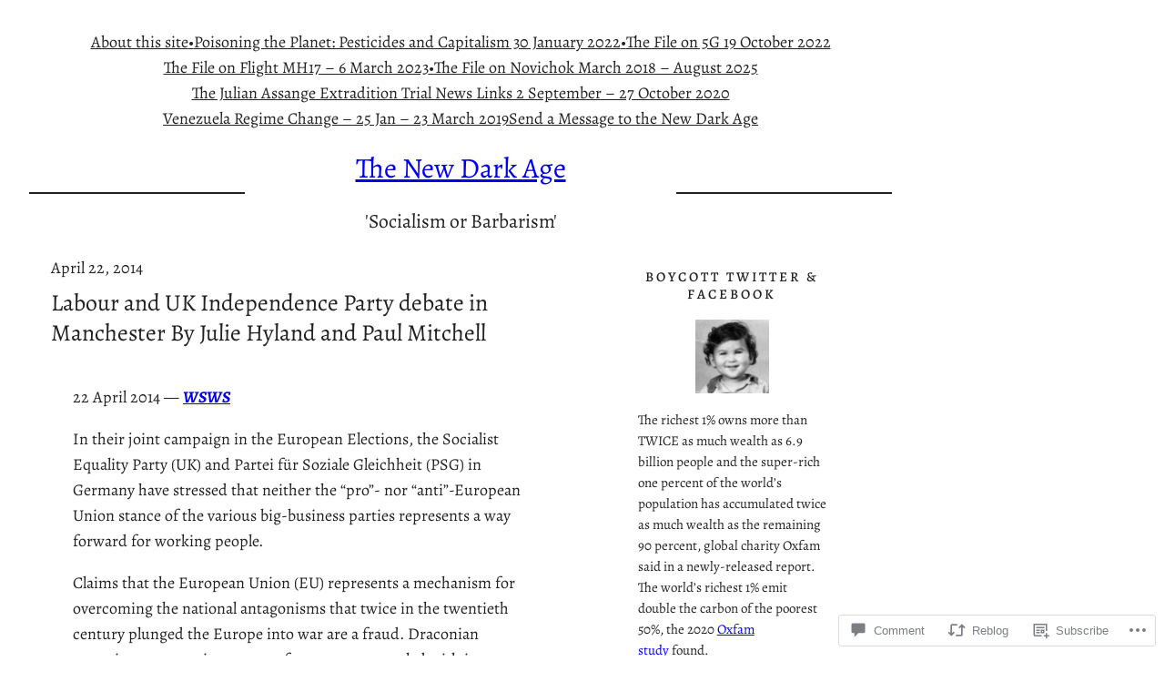

--- FILE ---
content_type: text/html; charset=UTF-8
request_url: https://williambowles.info/2014/04/22/labour-and-uk-independence-party-debate-in-manchester-by-julie-hyland-and-paul-mitchell/
body_size: 43729
content:
<!DOCTYPE html>
<html lang="en">
<head>
	<meta charset="UTF-8" />
	<meta name="viewport" content="width=device-width, initial-scale=1" />
<script type="text/javascript">
  WebFontConfig = {"google":{"families":["Quattrocento+Sans:r,i,b,bi:latin,latin-ext"]},"api_url":"https:\/\/fonts-api.wp.com\/css"};
  (function() {
    var wf = document.createElement('script');
    wf.src = '/wp-content/plugins/custom-fonts/js/webfont.js';
    wf.type = 'text/javascript';
    wf.async = 'true';
    var s = document.getElementsByTagName('script')[0];
    s.parentNode.insertBefore(wf, s);
	})();
</script><style id="jetpack-custom-fonts-css"></style>
<meta name='robots' content='max-image-preview:large' />

<!-- Async WordPress.com Remote Login -->
<script id="wpcom_remote_login_js">
var wpcom_remote_login_extra_auth = '';
function wpcom_remote_login_remove_dom_node_id( element_id ) {
	var dom_node = document.getElementById( element_id );
	if ( dom_node ) { dom_node.parentNode.removeChild( dom_node ); }
}
function wpcom_remote_login_remove_dom_node_classes( class_name ) {
	var dom_nodes = document.querySelectorAll( '.' + class_name );
	for ( var i = 0; i < dom_nodes.length; i++ ) {
		dom_nodes[ i ].parentNode.removeChild( dom_nodes[ i ] );
	}
}
function wpcom_remote_login_final_cleanup() {
	wpcom_remote_login_remove_dom_node_classes( "wpcom_remote_login_msg" );
	wpcom_remote_login_remove_dom_node_id( "wpcom_remote_login_key" );
	wpcom_remote_login_remove_dom_node_id( "wpcom_remote_login_validate" );
	wpcom_remote_login_remove_dom_node_id( "wpcom_remote_login_js" );
	wpcom_remote_login_remove_dom_node_id( "wpcom_request_access_iframe" );
	wpcom_remote_login_remove_dom_node_id( "wpcom_request_access_styles" );
}

// Watch for messages back from the remote login
window.addEventListener( "message", function( e ) {
	if ( e.origin === "https://r-login.wordpress.com" ) {
		var data = {};
		try {
			data = JSON.parse( e.data );
		} catch( e ) {
			wpcom_remote_login_final_cleanup();
			return;
		}

		if ( data.msg === 'LOGIN' ) {
			// Clean up the login check iframe
			wpcom_remote_login_remove_dom_node_id( "wpcom_remote_login_key" );

			var id_regex = new RegExp( /^[0-9]+$/ );
			var token_regex = new RegExp( /^.*|.*|.*$/ );
			if (
				token_regex.test( data.token )
				&& id_regex.test( data.wpcomid )
			) {
				// We have everything we need to ask for a login
				var script = document.createElement( "script" );
				script.setAttribute( "id", "wpcom_remote_login_validate" );
				script.src = '/remote-login.php?wpcom_remote_login=validate'
					+ '&wpcomid=' + data.wpcomid
					+ '&token=' + encodeURIComponent( data.token )
					+ '&host=' + window.location.protocol
					+ '//' + window.location.hostname
					+ '&postid=74585'
					+ '&is_singular=1';
				document.body.appendChild( script );
			}

			return;
		}

		// Safari ITP, not logged in, so redirect
		if ( data.msg === 'LOGIN-REDIRECT' ) {
			window.location = 'https://wordpress.com/log-in?redirect_to=' + window.location.href;
			return;
		}

		// Safari ITP, storage access failed, remove the request
		if ( data.msg === 'LOGIN-REMOVE' ) {
			var css_zap = 'html { -webkit-transition: margin-top 1s; transition: margin-top 1s; } /* 9001 */ html { margin-top: 0 !important; } * html body { margin-top: 0 !important; } @media screen and ( max-width: 782px ) { html { margin-top: 0 !important; } * html body { margin-top: 0 !important; } }';
			var style_zap = document.createElement( 'style' );
			style_zap.type = 'text/css';
			style_zap.appendChild( document.createTextNode( css_zap ) );
			document.body.appendChild( style_zap );

			var e = document.getElementById( 'wpcom_request_access_iframe' );
			e.parentNode.removeChild( e );

			document.cookie = 'wordpress_com_login_access=denied; path=/; max-age=31536000';

			return;
		}

		// Safari ITP
		if ( data.msg === 'REQUEST_ACCESS' ) {
			console.log( 'request access: safari' );

			// Check ITP iframe enable/disable knob
			if ( wpcom_remote_login_extra_auth !== 'safari_itp_iframe' ) {
				return;
			}

			// If we are in a "private window" there is no ITP.
			var private_window = false;
			try {
				var opendb = window.openDatabase( null, null, null, null );
			} catch( e ) {
				private_window = true;
			}

			if ( private_window ) {
				console.log( 'private window' );
				return;
			}

			var iframe = document.createElement( 'iframe' );
			iframe.id = 'wpcom_request_access_iframe';
			iframe.setAttribute( 'scrolling', 'no' );
			iframe.setAttribute( 'sandbox', 'allow-storage-access-by-user-activation allow-scripts allow-same-origin allow-top-navigation-by-user-activation' );
			iframe.src = 'https://r-login.wordpress.com/remote-login.php?wpcom_remote_login=request_access&origin=' + encodeURIComponent( data.origin ) + '&wpcomid=' + encodeURIComponent( data.wpcomid );

			var css = 'html { -webkit-transition: margin-top 1s; transition: margin-top 1s; } /* 9001 */ html { margin-top: 46px !important; } * html body { margin-top: 46px !important; } @media screen and ( max-width: 660px ) { html { margin-top: 71px !important; } * html body { margin-top: 71px !important; } #wpcom_request_access_iframe { display: block; height: 71px !important; } } #wpcom_request_access_iframe { border: 0px; height: 46px; position: fixed; top: 0; left: 0; width: 100%; min-width: 100%; z-index: 99999; background: #23282d; } ';

			var style = document.createElement( 'style' );
			style.type = 'text/css';
			style.id = 'wpcom_request_access_styles';
			style.appendChild( document.createTextNode( css ) );
			document.body.appendChild( style );

			document.body.appendChild( iframe );
		}

		if ( data.msg === 'DONE' ) {
			wpcom_remote_login_final_cleanup();
		}
	}
}, false );

// Inject the remote login iframe after the page has had a chance to load
// more critical resources
window.addEventListener( "DOMContentLoaded", function( e ) {
	var iframe = document.createElement( "iframe" );
	iframe.style.display = "none";
	iframe.setAttribute( "scrolling", "no" );
	iframe.setAttribute( "id", "wpcom_remote_login_key" );
	iframe.src = "https://r-login.wordpress.com/remote-login.php"
		+ "?wpcom_remote_login=key"
		+ "&origin=aHR0cHM6Ly93aWxsaWFtYm93bGVzLmluZm8%3D"
		+ "&wpcomid=150239382"
		+ "&time=" + Math.floor( Date.now() / 1000 );
	document.body.appendChild( iframe );
}, false );
</script>
<title>Labour and UK Independence Party debate in Manchester By Julie Hyland and Paul Mitchell &#8211; The New Dark Age</title>
<link rel='dns-prefetch' href='//s0.wp.com' />
<link rel='dns-prefetch' href='//widgets.wp.com' />
<link rel='dns-prefetch' href='//wordpress.com' />
<link rel="alternate" type="application/rss+xml" title="The New Dark Age &raquo; Feed" href="https://williambowles.info/feed/" />
<link rel="alternate" type="application/rss+xml" title="The New Dark Age &raquo; Comments Feed" href="https://williambowles.info/comments/feed/" />
<link rel="alternate" type="application/rss+xml" title="The New Dark Age &raquo; Labour and UK Independence Party debate in Manchester By Julie Hyland and Paul&nbsp;Mitchell Comments Feed" href="https://williambowles.info/2014/04/22/labour-and-uk-independence-party-debate-in-manchester-by-julie-hyland-and-paul-mitchell/feed/" />
	<script type="text/javascript">
		/* <![CDATA[ */
		function addLoadEvent(func) {
			var oldonload = window.onload;
			if (typeof window.onload != 'function') {
				window.onload = func;
			} else {
				window.onload = function () {
					oldonload();
					func();
				}
			}
		}
		/* ]]> */
	</script>
	<link crossorigin='anonymous' rel='stylesheet' id='all-css-0-1' href='/wp-content/mu-plugins/jetpack-plugin/moon/modules/related-posts/related-posts.css?m=1753284714i&cssminify=yes' type='text/css' media='all' />
<style id='wp-block-navigation-link-inline-css'>
.wp-block-navigation .wp-block-navigation-item__label{overflow-wrap:break-word}.wp-block-navigation .wp-block-navigation-item__description{display:none}.link-ui-tools{outline:1px solid #f0f0f0;padding:8px}.link-ui-block-inserter{padding-top:8px}.link-ui-block-inserter__back{margin-left:8px;text-transform:uppercase}
/*# sourceURL=/wp-content/plugins/gutenberg-core/v22.2.0/build/styles/block-library/navigation-link/style.css */
</style>
<link crossorigin='anonymous' rel='stylesheet' id='all-css-2-1' href='/wp-content/plugins/gutenberg-core/v22.2.0/build/styles/block-library/navigation/style.css?m=1764855221i&cssminify=yes' type='text/css' media='all' />
<style id='wp-block-separator-inline-css'>
@charset "UTF-8";.wp-block-separator{border:none;border-top:2px solid}:root :where(.wp-block-separator.is-style-dots){height:auto;line-height:1;text-align:center}:root :where(.wp-block-separator.is-style-dots):before{color:currentColor;content:"···";font-family:serif;font-size:1.5em;letter-spacing:2em;padding-left:2em}.wp-block-separator.is-style-dots{background:none!important;border:none!important}
/*# sourceURL=/wp-content/plugins/gutenberg-core/v22.2.0/build/styles/block-library/separator/style.css */
</style>
<style id='wp-block-site-title-inline-css'>
.wp-block-site-title{box-sizing:border-box}.wp-block-site-title :where(a){color:inherit;font-family:inherit;font-size:inherit;font-style:inherit;font-weight:inherit;letter-spacing:inherit;line-height:inherit;text-decoration:inherit}
/*# sourceURL=/wp-content/plugins/gutenberg-core/v22.2.0/build/styles/block-library/site-title/style.css */
</style>
<style id='wp-block-site-tagline-inline-css'>
.wp-block-site-tagline{box-sizing:border-box}
/*# sourceURL=/wp-content/plugins/gutenberg-core/v22.2.0/build/styles/block-library/site-tagline/style.css */
</style>
<style id='wp-block-columns-inline-css'>
.wp-block-columns{box-sizing:border-box;display:flex;flex-wrap:wrap!important}@media (min-width:782px){.wp-block-columns{flex-wrap:nowrap!important}}.wp-block-columns{align-items:normal!important}.wp-block-columns.are-vertically-aligned-top{align-items:flex-start}.wp-block-columns.are-vertically-aligned-center{align-items:center}.wp-block-columns.are-vertically-aligned-bottom{align-items:flex-end}@media (max-width:781px){.wp-block-columns:not(.is-not-stacked-on-mobile)>.wp-block-column{flex-basis:100%!important}}@media (min-width:782px){.wp-block-columns:not(.is-not-stacked-on-mobile)>.wp-block-column{flex-basis:0;flex-grow:1}.wp-block-columns:not(.is-not-stacked-on-mobile)>.wp-block-column[style*=flex-basis]{flex-grow:0}}.wp-block-columns.is-not-stacked-on-mobile{flex-wrap:nowrap!important}.wp-block-columns.is-not-stacked-on-mobile>.wp-block-column{flex-basis:0;flex-grow:1}.wp-block-columns.is-not-stacked-on-mobile>.wp-block-column[style*=flex-basis]{flex-grow:0}:where(.wp-block-columns){margin-bottom:1.75em}:where(.wp-block-columns.has-background){padding:1.25em 2.375em}.wp-block-column{flex-grow:1;min-width:0;overflow-wrap:break-word;word-break:break-word}.wp-block-column.is-vertically-aligned-top{align-self:flex-start}.wp-block-column.is-vertically-aligned-center{align-self:center}.wp-block-column.is-vertically-aligned-bottom{align-self:flex-end}.wp-block-column.is-vertically-aligned-stretch{align-self:stretch}.wp-block-column.is-vertically-aligned-bottom,.wp-block-column.is-vertically-aligned-center,.wp-block-column.is-vertically-aligned-top{width:100%}
/*# sourceURL=/wp-content/plugins/gutenberg-core/v22.2.0/build/styles/block-library/columns/style.css */
</style>
<style id='wp-block-group-inline-css'>
.wp-block-group{box-sizing:border-box}:where(.wp-block-group.wp-block-group-is-layout-constrained){position:relative}
/*# sourceURL=/wp-content/plugins/gutenberg-core/v22.2.0/build/styles/block-library/group/style.css */
</style>
<style id='wp-block-post-date-inline-css'>
.wp-block-post-date{box-sizing:border-box}
/*# sourceURL=/wp-content/plugins/gutenberg-core/v22.2.0/build/styles/block-library/post-date/style.css */
</style>
<style id='wp-block-post-title-inline-css'>
.wp-block-post-title{box-sizing:border-box;word-break:break-word}.wp-block-post-title :where(a){display:inline-block;font-family:inherit;font-size:inherit;font-style:inherit;font-weight:inherit;letter-spacing:inherit;line-height:inherit;text-decoration:inherit}
/*# sourceURL=/wp-content/plugins/gutenberg-core/v22.2.0/build/styles/block-library/post-title/style.css */
</style>
<style id='wp-block-post-content-inline-css'>
.wp-block-post-content{display:flow-root}
/*# sourceURL=/wp-content/plugins/gutenberg-core/v22.2.0/build/styles/block-library/post-content/style.css */
</style>
<style id='wp-block-post-terms-inline-css'>
.wp-block-post-terms{box-sizing:border-box}.wp-block-post-terms .wp-block-post-terms__separator{white-space:pre-wrap}
/*# sourceURL=/wp-content/plugins/gutenberg-core/v22.2.0/build/styles/block-library/post-terms/style.css */
</style>
<style id='wp-block-post-author-inline-css'>
.wp-block-post-author{box-sizing:border-box;display:flex;flex-wrap:wrap}.wp-block-post-author__byline{font-size:.5em;margin-bottom:0;margin-top:0;width:100%}.wp-block-post-author__avatar{margin-right:1em}.wp-block-post-author__bio{font-size:.7em;margin-bottom:.7em}.wp-block-post-author__content{flex-basis:0;flex-grow:1}.wp-block-post-author__name{margin:0}
/*# sourceURL=/wp-content/plugins/gutenberg-core/v22.2.0/build/styles/block-library/post-author/style.css */
</style>
<style id='wp-block-spacer-inline-css'>
.wp-block-spacer{clear:both}
/*# sourceURL=/wp-content/plugins/gutenberg-core/v22.2.0/build/styles/block-library/spacer/style.css */
</style>
<style id='wp-block-post-navigation-link-inline-css'>
.wp-block-post-navigation-link .wp-block-post-navigation-link__arrow-previous{display:inline-block;margin-right:1ch}.wp-block-post-navigation-link .wp-block-post-navigation-link__arrow-previous:not(.is-arrow-chevron){transform:scaleX(1)}.wp-block-post-navigation-link .wp-block-post-navigation-link__arrow-next{display:inline-block;margin-left:1ch}.wp-block-post-navigation-link .wp-block-post-navigation-link__arrow-next:not(.is-arrow-chevron){transform:scaleX(1)}.wp-block-post-navigation-link.has-text-align-left[style*="writing-mode: vertical-lr"],.wp-block-post-navigation-link.has-text-align-right[style*="writing-mode: vertical-rl"]{rotate:180deg}
/*# sourceURL=/wp-content/plugins/gutenberg-core/v22.2.0/build/styles/block-library/post-navigation-link/style.css */
</style>
<style id='wp-block-post-comments-form-inline-css'>
:where(.wp-block-post-comments-form input:not([type=submit])),:where(.wp-block-post-comments-form textarea){border:1px solid #949494;font-family:inherit;font-size:1em}:where(.wp-block-post-comments-form input:where(:not([type=submit]):not([type=checkbox]))),:where(.wp-block-post-comments-form textarea){padding:calc(.667em + 2px)}.wp-block-post-comments-form{box-sizing:border-box}.wp-block-post-comments-form[style*=font-weight] :where(.comment-reply-title){font-weight:inherit}.wp-block-post-comments-form[style*=font-family] :where(.comment-reply-title){font-family:inherit}.wp-block-post-comments-form[class*=-font-size] :where(.comment-reply-title),.wp-block-post-comments-form[style*=font-size] :where(.comment-reply-title){font-size:inherit}.wp-block-post-comments-form[style*=line-height] :where(.comment-reply-title){line-height:inherit}.wp-block-post-comments-form[style*=font-style] :where(.comment-reply-title){font-style:inherit}.wp-block-post-comments-form[style*=letter-spacing] :where(.comment-reply-title){letter-spacing:inherit}.wp-block-post-comments-form :where(input[type=submit]){box-shadow:none;cursor:pointer;display:inline-block;overflow-wrap:break-word;text-align:center}.wp-block-post-comments-form .comment-form input:not([type=submit]):not([type=checkbox]):not([type=hidden]),.wp-block-post-comments-form .comment-form textarea{box-sizing:border-box;display:block;width:100%}.wp-block-post-comments-form .comment-form-author label,.wp-block-post-comments-form .comment-form-email label,.wp-block-post-comments-form .comment-form-url label{display:block;margin-bottom:.25em}.wp-block-post-comments-form .comment-form-cookies-consent{display:flex;gap:.25em}.wp-block-post-comments-form .comment-form-cookies-consent #wp-comment-cookies-consent{margin-top:.35em}.wp-block-post-comments-form .comment-reply-title{margin-bottom:0}.wp-block-post-comments-form .comment-reply-title :where(small){font-size:var(--wp--preset--font-size--medium,smaller);margin-left:.5em}
/*# sourceURL=/wp-content/plugins/gutenberg-core/v22.2.0/build/styles/block-library/post-comments-form/style.css */
</style>
<style id='wp-block-buttons-inline-css'>
.wp-block-buttons{box-sizing:border-box}.wp-block-buttons.is-vertical{flex-direction:column}.wp-block-buttons.is-vertical>.wp-block-button:last-child{margin-bottom:0}.wp-block-buttons>.wp-block-button{display:inline-block;margin:0}.wp-block-buttons.is-content-justification-left{justify-content:flex-start}.wp-block-buttons.is-content-justification-left.is-vertical{align-items:flex-start}.wp-block-buttons.is-content-justification-center{justify-content:center}.wp-block-buttons.is-content-justification-center.is-vertical{align-items:center}.wp-block-buttons.is-content-justification-right{justify-content:flex-end}.wp-block-buttons.is-content-justification-right.is-vertical{align-items:flex-end}.wp-block-buttons.is-content-justification-space-between{justify-content:space-between}.wp-block-buttons.aligncenter{text-align:center}.wp-block-buttons:not(.is-content-justification-space-between,.is-content-justification-right,.is-content-justification-left,.is-content-justification-center) .wp-block-button.aligncenter{margin-left:auto;margin-right:auto;width:100%}.wp-block-buttons[style*=text-decoration] .wp-block-button,.wp-block-buttons[style*=text-decoration] .wp-block-button__link{text-decoration:inherit}.wp-block-buttons.has-custom-font-size .wp-block-button__link{font-size:inherit}.wp-block-buttons .wp-block-button__link{width:100%}.wp-block-button.aligncenter{text-align:center}
/*# sourceURL=/wp-content/plugins/gutenberg-core/v22.2.0/build/styles/block-library/buttons/style.css */
</style>
<style id='wp-block-button-inline-css'>
.wp-block-button__link{align-content:center;box-sizing:border-box;cursor:pointer;display:inline-block;height:100%;text-align:center;word-break:break-word}.wp-block-button__link.aligncenter{text-align:center}.wp-block-button__link.alignright{text-align:right}:where(.wp-block-button__link){border-radius:9999px;box-shadow:none;padding:calc(.667em + 2px) calc(1.333em + 2px);text-decoration:none}.wp-block-button[style*=text-decoration] .wp-block-button__link{text-decoration:inherit}.wp-block-buttons>.wp-block-button.has-custom-width{max-width:none}.wp-block-buttons>.wp-block-button.has-custom-width .wp-block-button__link{width:100%}.wp-block-buttons>.wp-block-button.has-custom-font-size .wp-block-button__link{font-size:inherit}.wp-block-buttons>.wp-block-button.wp-block-button__width-25{width:calc(25% - var(--wp--style--block-gap, .5em)*.75)}.wp-block-buttons>.wp-block-button.wp-block-button__width-50{width:calc(50% - var(--wp--style--block-gap, .5em)*.5)}.wp-block-buttons>.wp-block-button.wp-block-button__width-75{width:calc(75% - var(--wp--style--block-gap, .5em)*.25)}.wp-block-buttons>.wp-block-button.wp-block-button__width-100{flex-basis:100%;width:100%}.wp-block-buttons.is-vertical>.wp-block-button.wp-block-button__width-25{width:25%}.wp-block-buttons.is-vertical>.wp-block-button.wp-block-button__width-50{width:50%}.wp-block-buttons.is-vertical>.wp-block-button.wp-block-button__width-75{width:75%}.wp-block-button.is-style-squared,.wp-block-button__link.wp-block-button.is-style-squared{border-radius:0}.wp-block-button.no-border-radius,.wp-block-button__link.no-border-radius{border-radius:0!important}:root :where(.wp-block-button .wp-block-button__link.is-style-outline),:root :where(.wp-block-button.is-style-outline>.wp-block-button__link){border:2px solid;padding:.667em 1.333em}:root :where(.wp-block-button .wp-block-button__link.is-style-outline:not(.has-text-color)),:root :where(.wp-block-button.is-style-outline>.wp-block-button__link:not(.has-text-color)){color:currentColor}:root :where(.wp-block-button .wp-block-button__link.is-style-outline:not(.has-background)),:root :where(.wp-block-button.is-style-outline>.wp-block-button__link:not(.has-background)){background-color:initial;background-image:none}
/*# sourceURL=/wp-content/plugins/gutenberg-core/v22.2.0/build/styles/block-library/button/style.css */
</style>
<style id='wp-block-comments-inline-css'>
.wp-block-post-comments{box-sizing:border-box}.wp-block-post-comments .alignleft{float:left}.wp-block-post-comments .alignright{float:right}.wp-block-post-comments .navigation:after{clear:both;content:"";display:table}.wp-block-post-comments .commentlist{clear:both;list-style:none;margin:0;padding:0}.wp-block-post-comments .commentlist .comment{min-height:2.25em;padding-left:3.25em}.wp-block-post-comments .commentlist .comment p{font-size:1em;line-height:1.8;margin:1em 0}.wp-block-post-comments .commentlist .children{list-style:none;margin:0;padding:0}.wp-block-post-comments .comment-author{line-height:1.5}.wp-block-post-comments .comment-author .avatar{border-radius:1.5em;display:block;float:left;height:2.5em;margin-right:.75em;margin-top:.5em;width:2.5em}.wp-block-post-comments .comment-author cite{font-style:normal}.wp-block-post-comments .comment-meta{font-size:.875em;line-height:1.5}.wp-block-post-comments .comment-meta b{font-weight:400}.wp-block-post-comments .comment-meta .comment-awaiting-moderation{display:block;margin-bottom:1em;margin-top:1em}.wp-block-post-comments .comment-body .commentmetadata{font-size:.875em}.wp-block-post-comments .comment-form-author label,.wp-block-post-comments .comment-form-comment label,.wp-block-post-comments .comment-form-email label,.wp-block-post-comments .comment-form-url label{display:block;margin-bottom:.25em}.wp-block-post-comments .comment-form input:not([type=submit]):not([type=checkbox]),.wp-block-post-comments .comment-form textarea{box-sizing:border-box;display:block;width:100%}.wp-block-post-comments .comment-form-cookies-consent{display:flex;gap:.25em}.wp-block-post-comments .comment-form-cookies-consent #wp-comment-cookies-consent{margin-top:.35em}.wp-block-post-comments .comment-reply-title{margin-bottom:0}.wp-block-post-comments .comment-reply-title :where(small){font-size:var(--wp--preset--font-size--medium,smaller);margin-left:.5em}.wp-block-post-comments .reply{font-size:.875em;margin-bottom:1.4em}.wp-block-post-comments input:not([type=submit]),.wp-block-post-comments textarea{border:1px solid #949494;font-family:inherit;font-size:1em}.wp-block-post-comments input:not([type=submit]):not([type=checkbox]),.wp-block-post-comments textarea{padding:calc(.667em + 2px)}:where(.wp-block-post-comments input[type=submit]){border:none}.wp-block-comments{box-sizing:border-box}
/*# sourceURL=/wp-content/plugins/gutenberg-core/v22.2.0/build/styles/block-library/comments/style.css */
</style>
<style id='wp-block-heading-inline-css'>
h1:where(.wp-block-heading).has-background,h2:where(.wp-block-heading).has-background,h3:where(.wp-block-heading).has-background,h4:where(.wp-block-heading).has-background,h5:where(.wp-block-heading).has-background,h6:where(.wp-block-heading).has-background{padding:1.25em 2.375em}h1.has-text-align-left[style*=writing-mode]:where([style*=vertical-lr]),h1.has-text-align-right[style*=writing-mode]:where([style*=vertical-rl]),h2.has-text-align-left[style*=writing-mode]:where([style*=vertical-lr]),h2.has-text-align-right[style*=writing-mode]:where([style*=vertical-rl]),h3.has-text-align-left[style*=writing-mode]:where([style*=vertical-lr]),h3.has-text-align-right[style*=writing-mode]:where([style*=vertical-rl]),h4.has-text-align-left[style*=writing-mode]:where([style*=vertical-lr]),h4.has-text-align-right[style*=writing-mode]:where([style*=vertical-rl]),h5.has-text-align-left[style*=writing-mode]:where([style*=vertical-lr]),h5.has-text-align-right[style*=writing-mode]:where([style*=vertical-rl]),h6.has-text-align-left[style*=writing-mode]:where([style*=vertical-lr]),h6.has-text-align-right[style*=writing-mode]:where([style*=vertical-rl]){rotate:180deg}
/*# sourceURL=/wp-content/plugins/gutenberg-core/v22.2.0/build/styles/block-library/heading/style.css */
</style>
<style id='wp-block-image-inline-css'>
.wp-block-image>a,.wp-block-image>figure>a{display:inline-block}.wp-block-image img{box-sizing:border-box;height:auto;max-width:100%;vertical-align:bottom}@media not (prefers-reduced-motion){.wp-block-image img.hide{visibility:hidden}.wp-block-image img.show{animation:show-content-image .4s}}.wp-block-image[style*=border-radius] img,.wp-block-image[style*=border-radius]>a{border-radius:inherit}.wp-block-image.has-custom-border img{box-sizing:border-box}.wp-block-image.aligncenter{text-align:center}.wp-block-image.alignfull>a,.wp-block-image.alignwide>a{width:100%}.wp-block-image.alignfull img,.wp-block-image.alignwide img{height:auto;width:100%}.wp-block-image .aligncenter,.wp-block-image .alignleft,.wp-block-image .alignright,.wp-block-image.aligncenter,.wp-block-image.alignleft,.wp-block-image.alignright{display:table}.wp-block-image .aligncenter>figcaption,.wp-block-image .alignleft>figcaption,.wp-block-image .alignright>figcaption,.wp-block-image.aligncenter>figcaption,.wp-block-image.alignleft>figcaption,.wp-block-image.alignright>figcaption{caption-side:bottom;display:table-caption}.wp-block-image .alignleft{float:left;margin:.5em 1em .5em 0}.wp-block-image .alignright{float:right;margin:.5em 0 .5em 1em}.wp-block-image .aligncenter{margin-left:auto;margin-right:auto}.wp-block-image :where(figcaption){margin-bottom:1em;margin-top:.5em}.wp-block-image.is-style-circle-mask img{border-radius:9999px}@supports ((-webkit-mask-image:none) or (mask-image:none)) or (-webkit-mask-image:none){.wp-block-image.is-style-circle-mask img{border-radius:0;-webkit-mask-image:url('data:image/svg+xml;utf8,<svg viewBox="0 0 100 100" xmlns="http://www.w3.org/2000/svg"><circle cx="50" cy="50" r="50"/></svg>');mask-image:url('data:image/svg+xml;utf8,<svg viewBox="0 0 100 100" xmlns="http://www.w3.org/2000/svg"><circle cx="50" cy="50" r="50"/></svg>');mask-mode:alpha;-webkit-mask-position:center;mask-position:center;-webkit-mask-repeat:no-repeat;mask-repeat:no-repeat;-webkit-mask-size:contain;mask-size:contain}}:root :where(.wp-block-image.is-style-rounded img,.wp-block-image .is-style-rounded img){border-radius:9999px}.wp-block-image figure{margin:0}.wp-lightbox-container{display:flex;flex-direction:column;position:relative}.wp-lightbox-container img{cursor:zoom-in}.wp-lightbox-container img:hover+button{opacity:1}.wp-lightbox-container button{align-items:center;backdrop-filter:blur(16px) saturate(180%);background-color:#5a5a5a40;border:none;border-radius:4px;cursor:zoom-in;display:flex;height:20px;justify-content:center;opacity:0;padding:0;position:absolute;right:16px;text-align:center;top:16px;width:20px;z-index:100}@media not (prefers-reduced-motion){.wp-lightbox-container button{transition:opacity .2s ease}}.wp-lightbox-container button:focus-visible{outline:3px auto #5a5a5a40;outline:3px auto -webkit-focus-ring-color;outline-offset:3px}.wp-lightbox-container button:hover{cursor:pointer;opacity:1}.wp-lightbox-container button:focus{opacity:1}.wp-lightbox-container button:focus,.wp-lightbox-container button:hover,.wp-lightbox-container button:not(:hover):not(:active):not(.has-background){background-color:#5a5a5a40;border:none}.wp-lightbox-overlay{box-sizing:border-box;cursor:zoom-out;height:100vh;left:0;overflow:hidden;position:fixed;top:0;visibility:hidden;width:100%;z-index:100000}.wp-lightbox-overlay .close-button{align-items:center;cursor:pointer;display:flex;justify-content:center;min-height:40px;min-width:40px;padding:0;position:absolute;right:calc(env(safe-area-inset-right) + 16px);top:calc(env(safe-area-inset-top) + 16px);z-index:5000000}.wp-lightbox-overlay .close-button:focus,.wp-lightbox-overlay .close-button:hover,.wp-lightbox-overlay .close-button:not(:hover):not(:active):not(.has-background){background:none;border:none}.wp-lightbox-overlay .lightbox-image-container{height:var(--wp--lightbox-container-height);left:50%;overflow:hidden;position:absolute;top:50%;transform:translate(-50%,-50%);transform-origin:top left;width:var(--wp--lightbox-container-width);z-index:9999999999}.wp-lightbox-overlay .wp-block-image{align-items:center;box-sizing:border-box;display:flex;height:100%;justify-content:center;margin:0;position:relative;transform-origin:0 0;width:100%;z-index:3000000}.wp-lightbox-overlay .wp-block-image img{height:var(--wp--lightbox-image-height);min-height:var(--wp--lightbox-image-height);min-width:var(--wp--lightbox-image-width);width:var(--wp--lightbox-image-width)}.wp-lightbox-overlay .wp-block-image figcaption{display:none}.wp-lightbox-overlay button{background:none;border:none}.wp-lightbox-overlay .scrim{background-color:#fff;height:100%;opacity:.9;position:absolute;width:100%;z-index:2000000}.wp-lightbox-overlay.active{visibility:visible}@media not (prefers-reduced-motion){.wp-lightbox-overlay.active{animation:turn-on-visibility .25s both}.wp-lightbox-overlay.active img{animation:turn-on-visibility .35s both}.wp-lightbox-overlay.show-closing-animation:not(.active){animation:turn-off-visibility .35s both}.wp-lightbox-overlay.show-closing-animation:not(.active) img{animation:turn-off-visibility .25s both}.wp-lightbox-overlay.zoom.active{animation:none;opacity:1;visibility:visible}.wp-lightbox-overlay.zoom.active .lightbox-image-container{animation:lightbox-zoom-in .4s}.wp-lightbox-overlay.zoom.active .lightbox-image-container img{animation:none}.wp-lightbox-overlay.zoom.active .scrim{animation:turn-on-visibility .4s forwards}.wp-lightbox-overlay.zoom.show-closing-animation:not(.active){animation:none}.wp-lightbox-overlay.zoom.show-closing-animation:not(.active) .lightbox-image-container{animation:lightbox-zoom-out .4s}.wp-lightbox-overlay.zoom.show-closing-animation:not(.active) .lightbox-image-container img{animation:none}.wp-lightbox-overlay.zoom.show-closing-animation:not(.active) .scrim{animation:turn-off-visibility .4s forwards}}@keyframes show-content-image{0%{visibility:hidden}99%{visibility:hidden}to{visibility:visible}}@keyframes turn-on-visibility{0%{opacity:0}to{opacity:1}}@keyframes turn-off-visibility{0%{opacity:1;visibility:visible}99%{opacity:0;visibility:visible}to{opacity:0;visibility:hidden}}@keyframes lightbox-zoom-in{0%{transform:translate(calc((-100vw + var(--wp--lightbox-scrollbar-width))/2 + var(--wp--lightbox-initial-left-position)),calc(-50vh + var(--wp--lightbox-initial-top-position))) scale(var(--wp--lightbox-scale))}to{transform:translate(-50%,-50%) scale(1)}}@keyframes lightbox-zoom-out{0%{transform:translate(-50%,-50%) scale(1);visibility:visible}99%{visibility:visible}to{transform:translate(calc((-100vw + var(--wp--lightbox-scrollbar-width))/2 + var(--wp--lightbox-initial-left-position)),calc(-50vh + var(--wp--lightbox-initial-top-position))) scale(var(--wp--lightbox-scale));visibility:hidden}}
/*# sourceURL=/wp-content/plugins/gutenberg-core/v22.2.0/build/styles/block-library/image/style.css */
</style>
<style id='wp-block-paragraph-inline-css'>
.is-small-text{font-size:.875em}.is-regular-text{font-size:1em}.is-large-text{font-size:2.25em}.is-larger-text{font-size:3em}.has-drop-cap:not(:focus):first-letter{float:left;font-size:8.4em;font-style:normal;font-weight:100;line-height:.68;margin:.05em .1em 0 0;text-transform:uppercase}body.rtl .has-drop-cap:not(:focus):first-letter{float:none;margin-left:.1em}p.has-drop-cap.has-background{overflow:hidden}:root :where(p.has-background){padding:1.25em 2.375em}:where(p.has-text-color:not(.has-link-color)) a{color:inherit}p.has-text-align-left[style*="writing-mode:vertical-lr"],p.has-text-align-right[style*="writing-mode:vertical-rl"]{rotate:180deg}
/*# sourceURL=/wp-content/plugins/gutenberg-core/v22.2.0/build/styles/block-library/paragraph/style.css */
</style>
<style id='wp-block-search-inline-css'>
.wp-block-search__button{margin-left:10px;word-break:normal}.wp-block-search__button.has-icon{line-height:0}.wp-block-search__button svg{fill:currentColor;height:1.25em;min-height:24px;min-width:24px;vertical-align:text-bottom;width:1.25em}:where(.wp-block-search__button){border:1px solid #ccc;padding:6px 10px}.wp-block-search__inside-wrapper{display:flex;flex:auto;flex-wrap:nowrap;max-width:100%}.wp-block-search__label{width:100%}.wp-block-search.wp-block-search__button-only .wp-block-search__button{box-sizing:border-box;display:flex;flex-shrink:0;justify-content:center;margin-left:0;max-width:100%}.wp-block-search.wp-block-search__button-only .wp-block-search__inside-wrapper{min-width:0!important;transition-property:width}.wp-block-search.wp-block-search__button-only .wp-block-search__input{flex-basis:100%;transition-duration:.3s}.wp-block-search.wp-block-search__button-only.wp-block-search__searchfield-hidden,.wp-block-search.wp-block-search__button-only.wp-block-search__searchfield-hidden .wp-block-search__inside-wrapper{overflow:hidden}.wp-block-search.wp-block-search__button-only.wp-block-search__searchfield-hidden .wp-block-search__input{border-left-width:0!important;border-right-width:0!important;flex-basis:0;flex-grow:0;margin:0;min-width:0!important;padding-left:0!important;padding-right:0!important;width:0!important}:where(.wp-block-search__input){appearance:none;border:1px solid #949494;flex-grow:1;font-family:inherit;font-size:inherit;font-style:inherit;font-weight:inherit;letter-spacing:inherit;line-height:inherit;margin-left:0;margin-right:0;min-width:3rem;padding:8px;text-decoration:unset!important;text-transform:inherit}:where(.wp-block-search__button-inside .wp-block-search__inside-wrapper){background-color:#fff;border:1px solid #949494;box-sizing:border-box;padding:4px}:where(.wp-block-search__button-inside .wp-block-search__inside-wrapper) .wp-block-search__input{border:none;border-radius:0;padding:0 4px}:where(.wp-block-search__button-inside .wp-block-search__inside-wrapper) .wp-block-search__input:focus{outline:none}:where(.wp-block-search__button-inside .wp-block-search__inside-wrapper) :where(.wp-block-search__button){padding:4px 8px}.wp-block-search.aligncenter .wp-block-search__inside-wrapper{margin:auto}.wp-block[data-align=right] .wp-block-search.wp-block-search__button-only .wp-block-search__inside-wrapper{float:right}
/*# sourceURL=/wp-content/plugins/gutenberg-core/v22.2.0/build/styles/block-library/search/style.css */
</style>
<style id='wp-block-categories-inline-css'>
.wp-block-categories{box-sizing:border-box}.wp-block-categories.alignleft{margin-right:2em}.wp-block-categories.alignright{margin-left:2em}.wp-block-categories.wp-block-categories-dropdown.aligncenter{text-align:center}.wp-block-categories .wp-block-categories__label{display:block;width:100%}
/*# sourceURL=/wp-content/plugins/gutenberg-core/v22.2.0/build/styles/block-library/categories/style.css */
</style>
<style id='wp-block-latest-posts-inline-css'>
.wp-block-latest-posts{box-sizing:border-box}.wp-block-latest-posts.alignleft{margin-right:2em}.wp-block-latest-posts.alignright{margin-left:2em}.wp-block-latest-posts.wp-block-latest-posts__list{list-style:none}.wp-block-latest-posts.wp-block-latest-posts__list li{clear:both;overflow-wrap:break-word}.wp-block-latest-posts.is-grid{display:flex;flex-wrap:wrap}.wp-block-latest-posts.is-grid li{margin:0 1.25em 1.25em 0;width:100%}@media (min-width:600px){.wp-block-latest-posts.columns-2 li{width:calc(50% - .625em)}.wp-block-latest-posts.columns-2 li:nth-child(2n){margin-right:0}.wp-block-latest-posts.columns-3 li{width:calc(33.33333% - .83333em)}.wp-block-latest-posts.columns-3 li:nth-child(3n){margin-right:0}.wp-block-latest-posts.columns-4 li{width:calc(25% - .9375em)}.wp-block-latest-posts.columns-4 li:nth-child(4n){margin-right:0}.wp-block-latest-posts.columns-5 li{width:calc(20% - 1em)}.wp-block-latest-posts.columns-5 li:nth-child(5n){margin-right:0}.wp-block-latest-posts.columns-6 li{width:calc(16.66667% - 1.04167em)}.wp-block-latest-posts.columns-6 li:nth-child(6n){margin-right:0}}:root :where(.wp-block-latest-posts.is-grid){padding:0}:root :where(.wp-block-latest-posts.wp-block-latest-posts__list){padding-left:0}.wp-block-latest-posts__post-author,.wp-block-latest-posts__post-date{display:block;font-size:.8125em}.wp-block-latest-posts__post-excerpt,.wp-block-latest-posts__post-full-content{margin-bottom:1em;margin-top:.5em}.wp-block-latest-posts__featured-image a{display:inline-block}.wp-block-latest-posts__featured-image img{height:auto;max-width:100%;width:auto}.wp-block-latest-posts__featured-image.alignleft{float:left;margin-right:1em}.wp-block-latest-posts__featured-image.alignright{float:right;margin-left:1em}.wp-block-latest-posts__featured-image.aligncenter{margin-bottom:1em;text-align:center}
/*# sourceURL=/wp-content/plugins/gutenberg-core/v22.2.0/build/styles/block-library/latest-posts/style.css */
</style>
<style id='wp-block-archives-inline-css'>
.wp-block-archives{box-sizing:border-box}.wp-block-archives-dropdown label{display:block}
/*# sourceURL=/wp-content/plugins/gutenberg-core/v22.2.0/build/styles/block-library/archives/style.css */
</style>
<style id='wp-block-calendar-inline-css'>
.wp-block-calendar{text-align:center}.wp-block-calendar td,.wp-block-calendar th{border:1px solid;padding:.25em}.wp-block-calendar th{font-weight:400}.wp-block-calendar caption{background-color:inherit}.wp-block-calendar table{border-collapse:collapse;width:100%}.wp-block-calendar table.has-background th{background-color:inherit}.wp-block-calendar table.has-text-color th{color:inherit}.wp-block-calendar :where(table:not(.has-text-color)){color:#40464d}.wp-block-calendar :where(table:not(.has-text-color)) td,.wp-block-calendar :where(table:not(.has-text-color)) th{border-color:#ddd}:where(.wp-block-calendar table:not(.has-background) th){background:#ddd}
/*# sourceURL=/wp-content/plugins/gutenberg-core/v22.2.0/build/styles/block-library/calendar/style.css */
</style>
<style id='jetpack-block-subscriptions-inline-css'>
.is-style-compact .is-not-subscriber .wp-block-button__link,.is-style-compact .is-not-subscriber .wp-block-jetpack-subscriptions__button{border-end-start-radius:0!important;border-start-start-radius:0!important;margin-inline-start:0!important}.is-style-compact .is-not-subscriber .components-text-control__input,.is-style-compact .is-not-subscriber p#subscribe-email input[type=email]{border-end-end-radius:0!important;border-start-end-radius:0!important}.is-style-compact:not(.wp-block-jetpack-subscriptions__use-newline) .components-text-control__input{border-inline-end-width:0!important}.wp-block-jetpack-subscriptions.wp-block-jetpack-subscriptions__supports-newline .wp-block-jetpack-subscriptions__form-container{display:flex;flex-direction:column}.wp-block-jetpack-subscriptions.wp-block-jetpack-subscriptions__supports-newline:not(.wp-block-jetpack-subscriptions__use-newline) .is-not-subscriber .wp-block-jetpack-subscriptions__form-elements{align-items:flex-start;display:flex}.wp-block-jetpack-subscriptions.wp-block-jetpack-subscriptions__supports-newline:not(.wp-block-jetpack-subscriptions__use-newline) p#subscribe-submit{display:flex;justify-content:center}.wp-block-jetpack-subscriptions.wp-block-jetpack-subscriptions__supports-newline .wp-block-jetpack-subscriptions__form .wp-block-jetpack-subscriptions__button,.wp-block-jetpack-subscriptions.wp-block-jetpack-subscriptions__supports-newline .wp-block-jetpack-subscriptions__form .wp-block-jetpack-subscriptions__textfield .components-text-control__input,.wp-block-jetpack-subscriptions.wp-block-jetpack-subscriptions__supports-newline .wp-block-jetpack-subscriptions__form button,.wp-block-jetpack-subscriptions.wp-block-jetpack-subscriptions__supports-newline .wp-block-jetpack-subscriptions__form input[type=email],.wp-block-jetpack-subscriptions.wp-block-jetpack-subscriptions__supports-newline form .wp-block-jetpack-subscriptions__button,.wp-block-jetpack-subscriptions.wp-block-jetpack-subscriptions__supports-newline form .wp-block-jetpack-subscriptions__textfield .components-text-control__input,.wp-block-jetpack-subscriptions.wp-block-jetpack-subscriptions__supports-newline form button,.wp-block-jetpack-subscriptions.wp-block-jetpack-subscriptions__supports-newline form input[type=email]{box-sizing:border-box;cursor:pointer;line-height:1.3;min-width:auto!important;white-space:nowrap!important}.wp-block-jetpack-subscriptions.wp-block-jetpack-subscriptions__supports-newline .wp-block-jetpack-subscriptions__form input[type=email]::placeholder,.wp-block-jetpack-subscriptions.wp-block-jetpack-subscriptions__supports-newline .wp-block-jetpack-subscriptions__form input[type=email]:disabled,.wp-block-jetpack-subscriptions.wp-block-jetpack-subscriptions__supports-newline form input[type=email]::placeholder,.wp-block-jetpack-subscriptions.wp-block-jetpack-subscriptions__supports-newline form input[type=email]:disabled{color:currentColor;opacity:.5}.wp-block-jetpack-subscriptions.wp-block-jetpack-subscriptions__supports-newline .wp-block-jetpack-subscriptions__form .wp-block-jetpack-subscriptions__button,.wp-block-jetpack-subscriptions.wp-block-jetpack-subscriptions__supports-newline .wp-block-jetpack-subscriptions__form button,.wp-block-jetpack-subscriptions.wp-block-jetpack-subscriptions__supports-newline form .wp-block-jetpack-subscriptions__button,.wp-block-jetpack-subscriptions.wp-block-jetpack-subscriptions__supports-newline form button{border-color:#0000;border-style:solid}.wp-block-jetpack-subscriptions.wp-block-jetpack-subscriptions__supports-newline .wp-block-jetpack-subscriptions__form .wp-block-jetpack-subscriptions__textfield,.wp-block-jetpack-subscriptions.wp-block-jetpack-subscriptions__supports-newline .wp-block-jetpack-subscriptions__form p#subscribe-email,.wp-block-jetpack-subscriptions.wp-block-jetpack-subscriptions__supports-newline form .wp-block-jetpack-subscriptions__textfield,.wp-block-jetpack-subscriptions.wp-block-jetpack-subscriptions__supports-newline form p#subscribe-email{background:#0000;flex-grow:1}.wp-block-jetpack-subscriptions.wp-block-jetpack-subscriptions__supports-newline .wp-block-jetpack-subscriptions__form .wp-block-jetpack-subscriptions__textfield .components-base-control__field,.wp-block-jetpack-subscriptions.wp-block-jetpack-subscriptions__supports-newline .wp-block-jetpack-subscriptions__form .wp-block-jetpack-subscriptions__textfield .components-text-control__input,.wp-block-jetpack-subscriptions.wp-block-jetpack-subscriptions__supports-newline .wp-block-jetpack-subscriptions__form .wp-block-jetpack-subscriptions__textfield input[type=email],.wp-block-jetpack-subscriptions.wp-block-jetpack-subscriptions__supports-newline .wp-block-jetpack-subscriptions__form p#subscribe-email .components-base-control__field,.wp-block-jetpack-subscriptions.wp-block-jetpack-subscriptions__supports-newline .wp-block-jetpack-subscriptions__form p#subscribe-email .components-text-control__input,.wp-block-jetpack-subscriptions.wp-block-jetpack-subscriptions__supports-newline .wp-block-jetpack-subscriptions__form p#subscribe-email input[type=email],.wp-block-jetpack-subscriptions.wp-block-jetpack-subscriptions__supports-newline form .wp-block-jetpack-subscriptions__textfield .components-base-control__field,.wp-block-jetpack-subscriptions.wp-block-jetpack-subscriptions__supports-newline form .wp-block-jetpack-subscriptions__textfield .components-text-control__input,.wp-block-jetpack-subscriptions.wp-block-jetpack-subscriptions__supports-newline form .wp-block-jetpack-subscriptions__textfield input[type=email],.wp-block-jetpack-subscriptions.wp-block-jetpack-subscriptions__supports-newline form p#subscribe-email .components-base-control__field,.wp-block-jetpack-subscriptions.wp-block-jetpack-subscriptions__supports-newline form p#subscribe-email .components-text-control__input,.wp-block-jetpack-subscriptions.wp-block-jetpack-subscriptions__supports-newline form p#subscribe-email input[type=email]{height:auto;margin:0;width:100%}.wp-block-jetpack-subscriptions.wp-block-jetpack-subscriptions__supports-newline .wp-block-jetpack-subscriptions__form p#subscribe-email,.wp-block-jetpack-subscriptions.wp-block-jetpack-subscriptions__supports-newline .wp-block-jetpack-subscriptions__form p#subscribe-submit,.wp-block-jetpack-subscriptions.wp-block-jetpack-subscriptions__supports-newline form p#subscribe-email,.wp-block-jetpack-subscriptions.wp-block-jetpack-subscriptions__supports-newline form p#subscribe-submit{line-height:0;margin:0;padding:0}.wp-block-jetpack-subscriptions.wp-block-jetpack-subscriptions__supports-newline.wp-block-jetpack-subscriptions__show-subs .wp-block-jetpack-subscriptions__subscount{font-size:16px;margin:8px 0;text-align:end}.wp-block-jetpack-subscriptions.wp-block-jetpack-subscriptions__supports-newline.wp-block-jetpack-subscriptions__use-newline .wp-block-jetpack-subscriptions__form-elements{display:block}.wp-block-jetpack-subscriptions.wp-block-jetpack-subscriptions__supports-newline.wp-block-jetpack-subscriptions__use-newline .wp-block-jetpack-subscriptions__button,.wp-block-jetpack-subscriptions.wp-block-jetpack-subscriptions__supports-newline.wp-block-jetpack-subscriptions__use-newline button{display:inline-block;max-width:100%}.wp-block-jetpack-subscriptions.wp-block-jetpack-subscriptions__supports-newline.wp-block-jetpack-subscriptions__use-newline .wp-block-jetpack-subscriptions__subscount{text-align:start}#subscribe-submit.is-link{text-align:center;width:auto!important}#subscribe-submit.is-link a{margin-left:0!important;margin-top:0!important;width:auto!important}@keyframes jetpack-memberships_button__spinner-animation{to{transform:rotate(1turn)}}.jetpack-memberships-spinner{display:none;height:1em;margin:0 0 0 5px;width:1em}.jetpack-memberships-spinner svg{height:100%;margin-bottom:-2px;width:100%}.jetpack-memberships-spinner-rotating{animation:jetpack-memberships_button__spinner-animation .75s linear infinite;transform-origin:center}.is-loading .jetpack-memberships-spinner{display:inline-block}body.jetpack-memberships-modal-open{overflow:hidden}dialog.jetpack-memberships-modal{opacity:1}dialog.jetpack-memberships-modal,dialog.jetpack-memberships-modal iframe{background:#0000;border:0;bottom:0;box-shadow:none;height:100%;left:0;margin:0;padding:0;position:fixed;right:0;top:0;width:100%}dialog.jetpack-memberships-modal::backdrop{background-color:#000;opacity:.7;transition:opacity .2s ease-out}dialog.jetpack-memberships-modal.is-loading,dialog.jetpack-memberships-modal.is-loading::backdrop{opacity:0}
/*# sourceURL=/wp-content/mu-plugins/jetpack-plugin/moon/_inc/blocks/subscriptions/view.css?minify=false */
</style>
<style id='wp-block-rss-inline-css'>
ul.wp-block-rss.alignleft{margin-right:2em}ul.wp-block-rss.alignright{margin-left:2em}ul.wp-block-rss.is-grid{display:flex;flex-wrap:wrap;padding:0}ul.wp-block-rss.is-grid li{margin:0 1em 1em 0;width:100%}@media (min-width:600px){ul.wp-block-rss.columns-2 li{width:calc(50% - 1em)}ul.wp-block-rss.columns-3 li{width:calc(33.33333% - 1em)}ul.wp-block-rss.columns-4 li{width:calc(25% - 1em)}ul.wp-block-rss.columns-5 li{width:calc(20% - 1em)}ul.wp-block-rss.columns-6 li{width:calc(16.66667% - 1em)}}.wp-block-rss__item-author,.wp-block-rss__item-publish-date{display:block;font-size:.8125em}.wp-block-rss{box-sizing:border-box;list-style:none;padding:0}
/*# sourceURL=/wp-content/plugins/gutenberg-core/v22.2.0/build/styles/block-library/rss/style.css */
</style>
<link crossorigin='anonymous' rel='stylesheet' id='all-css-60-1' href='/_static/??-eJyVjs0OwiAQhF9IupZY9WJ8FAN0Q6jLT1iw6dtLbWq8etrMzsyXgTkJE0PBUCBRtS4w2NqkxmybkxFeUnayO4KujkbgshAyaIrmKcjprPICVhFhux+zM8wH+OH6Knb0hCWpVtw0+BgDPFwwG4+BZ5cw/0vwcazrKKNyrIz0De2PFXj3t/5yPl2HQcp+egMoqVv6&cssminify=yes' type='text/css' media='all' />
<style id='wp-emoji-styles-inline-css'>

	img.wp-smiley, img.emoji {
		display: inline !important;
		border: none !important;
		box-shadow: none !important;
		height: 1em !important;
		width: 1em !important;
		margin: 0 0.07em !important;
		vertical-align: -0.1em !important;
		background: none !important;
		padding: 0 !important;
	}
/*# sourceURL=wp-emoji-styles-inline-css */
</style>
<style id='wp-block-library-inline-css'>
:root{--wp-block-synced-color:#7a00df;--wp-block-synced-color--rgb:122,0,223;--wp-bound-block-color:var(--wp-block-synced-color);--wp-editor-canvas-background:#ddd;--wp-admin-theme-color:#007cba;--wp-admin-theme-color--rgb:0,124,186;--wp-admin-theme-color-darker-10:#006ba1;--wp-admin-theme-color-darker-10--rgb:0,107,160.5;--wp-admin-theme-color-darker-20:#005a87;--wp-admin-theme-color-darker-20--rgb:0,90,135;--wp-admin-border-width-focus:2px}@media (min-resolution:192dpi){:root{--wp-admin-border-width-focus:1.5px}}.wp-element-button{cursor:pointer}:root .has-very-light-gray-background-color{background-color:#eee}:root .has-very-dark-gray-background-color{background-color:#313131}:root .has-very-light-gray-color{color:#eee}:root .has-very-dark-gray-color{color:#313131}:root .has-vivid-green-cyan-to-vivid-cyan-blue-gradient-background{background:linear-gradient(135deg,#00d084,#0693e3)}:root .has-purple-crush-gradient-background{background:linear-gradient(135deg,#34e2e4,#4721fb 50%,#ab1dfe)}:root .has-hazy-dawn-gradient-background{background:linear-gradient(135deg,#faaca8,#dad0ec)}:root .has-subdued-olive-gradient-background{background:linear-gradient(135deg,#fafae1,#67a671)}:root .has-atomic-cream-gradient-background{background:linear-gradient(135deg,#fdd79a,#004a59)}:root .has-nightshade-gradient-background{background:linear-gradient(135deg,#330968,#31cdcf)}:root .has-midnight-gradient-background{background:linear-gradient(135deg,#020381,#2874fc)}:root{--wp--preset--font-size--normal:16px;--wp--preset--font-size--huge:42px}.has-regular-font-size{font-size:1em}.has-larger-font-size{font-size:2.625em}.has-normal-font-size{font-size:var(--wp--preset--font-size--normal)}.has-huge-font-size{font-size:var(--wp--preset--font-size--huge)}:root .has-text-align-center{text-align:center}:root .has-text-align-left{text-align:left}:root .has-text-align-right{text-align:right}.has-fit-text{white-space:nowrap!important}#end-resizable-editor-section{display:none}.aligncenter{clear:both}.items-justified-left{justify-content:flex-start}.items-justified-center{justify-content:center}.items-justified-right{justify-content:flex-end}.items-justified-space-between{justify-content:space-between}.screen-reader-text{word-wrap:normal!important;border:0;clip-path:inset(50%);height:1px;margin:-1px;overflow:hidden;padding:0;position:absolute;width:1px}.screen-reader-text:focus{background-color:#ddd;clip-path:none;color:#444;display:block;font-size:1em;height:auto;left:5px;line-height:normal;padding:15px 23px 14px;text-decoration:none;top:5px;width:auto;z-index:100000}html :where(.has-border-color){border-style:solid}html :where([style*=border-top-color]){border-top-style:solid}html :where([style*=border-right-color]){border-right-style:solid}html :where([style*=border-bottom-color]){border-bottom-style:solid}html :where([style*=border-left-color]){border-left-style:solid}html :where([style*=border-width]){border-style:solid}html :where([style*=border-top-width]){border-top-style:solid}html :where([style*=border-right-width]){border-right-style:solid}html :where([style*=border-bottom-width]){border-bottom-style:solid}html :where([style*=border-left-width]){border-left-style:solid}html :where(img[class*=wp-image-]){height:auto;max-width:100%}:where(figure){margin:0 0 1em}html :where(.is-position-sticky){--wp-admin--admin-bar--position-offset:var(--wp-admin--admin-bar--height,0px)}@media screen and (max-width:600px){html :where(.is-position-sticky){--wp-admin--admin-bar--position-offset:0px}}
.has-text-align-justify {
	text-align:justify;
}
.has-text-align-justify{text-align:justify;}
/*# sourceURL=wp-block-library-inline-css */
</style>
<link crossorigin='anonymous' rel='stylesheet' id='all-css-64-1' href='/wp-content/plugins/coblocks/2.18.1-simple-rev.4/dist/coblocks-style.css?m=1681832297i&cssminify=yes' type='text/css' media='all' />
<style id='wp-block-template-skip-link-inline-css'>

		.skip-link.screen-reader-text {
			border: 0;
			clip-path: inset(50%);
			height: 1px;
			margin: -1px;
			overflow: hidden;
			padding: 0;
			position: absolute !important;
			width: 1px;
			word-wrap: normal !important;
		}

		.skip-link.screen-reader-text:focus {
			background-color: #eee;
			clip-path: none;
			color: #444;
			display: block;
			font-size: 1em;
			height: auto;
			left: 5px;
			line-height: normal;
			padding: 15px 23px 14px;
			text-decoration: none;
			top: 5px;
			width: auto;
			z-index: 100000;
		}
/*# sourceURL=wp-block-template-skip-link-inline-css */
</style>
<link crossorigin='anonymous' rel='stylesheet' id='all-css-66-1' href='/_static/??/wp-content/mu-plugins/core-compat/wp-mediaelement.css,/wp-content/mu-plugins/wpcom-bbpress-premium-themes.css?m=1432920480j&cssminify=yes' type='text/css' media='all' />
<style id='global-styles-inline-css'>
:root{--wp--preset--aspect-ratio--square: 1;--wp--preset--aspect-ratio--4-3: 4/3;--wp--preset--aspect-ratio--3-4: 3/4;--wp--preset--aspect-ratio--3-2: 3/2;--wp--preset--aspect-ratio--2-3: 2/3;--wp--preset--aspect-ratio--16-9: 16/9;--wp--preset--aspect-ratio--9-16: 9/16;--wp--preset--color--black: #000000;--wp--preset--color--cyan-bluish-gray: #abb8c3;--wp--preset--color--white: #ffffff;--wp--preset--color--pale-pink: #f78da7;--wp--preset--color--vivid-red: #cf2e2e;--wp--preset--color--luminous-vivid-orange: #ff6900;--wp--preset--color--luminous-vivid-amber: #fcb900;--wp--preset--color--light-green-cyan: #7bdcb5;--wp--preset--color--vivid-green-cyan: #00d084;--wp--preset--color--pale-cyan-blue: #8ed1fc;--wp--preset--color--vivid-cyan-blue: #0693e3;--wp--preset--color--vivid-purple: #9b51e0;--wp--preset--color--primary: #003EFF;--wp--preset--color--secondary: #3868ff;--wp--preset--color--foreground: #212121;--wp--preset--color--background: #ffffff;--wp--preset--color--tertiary: #757575;--wp--preset--gradient--vivid-cyan-blue-to-vivid-purple: linear-gradient(135deg,rgb(6,147,227) 0%,rgb(155,81,224) 100%);--wp--preset--gradient--light-green-cyan-to-vivid-green-cyan: linear-gradient(135deg,rgb(122,220,180) 0%,rgb(0,208,130) 100%);--wp--preset--gradient--luminous-vivid-amber-to-luminous-vivid-orange: linear-gradient(135deg,rgb(252,185,0) 0%,rgb(255,105,0) 100%);--wp--preset--gradient--luminous-vivid-orange-to-vivid-red: linear-gradient(135deg,rgb(255,105,0) 0%,rgb(207,46,46) 100%);--wp--preset--gradient--very-light-gray-to-cyan-bluish-gray: linear-gradient(135deg,rgb(238,238,238) 0%,rgb(169,184,195) 100%);--wp--preset--gradient--cool-to-warm-spectrum: linear-gradient(135deg,rgb(74,234,220) 0%,rgb(151,120,209) 20%,rgb(207,42,186) 40%,rgb(238,44,130) 60%,rgb(251,105,98) 80%,rgb(254,248,76) 100%);--wp--preset--gradient--blush-light-purple: linear-gradient(135deg,rgb(255,206,236) 0%,rgb(152,150,240) 100%);--wp--preset--gradient--blush-bordeaux: linear-gradient(135deg,rgb(254,205,165) 0%,rgb(254,45,45) 50%,rgb(107,0,62) 100%);--wp--preset--gradient--luminous-dusk: linear-gradient(135deg,rgb(255,203,112) 0%,rgb(199,81,192) 50%,rgb(65,88,208) 100%);--wp--preset--gradient--pale-ocean: linear-gradient(135deg,rgb(255,245,203) 0%,rgb(182,227,212) 50%,rgb(51,167,181) 100%);--wp--preset--gradient--electric-grass: linear-gradient(135deg,rgb(202,248,128) 0%,rgb(113,206,126) 100%);--wp--preset--gradient--midnight: linear-gradient(135deg,rgb(2,3,129) 0%,rgb(40,116,252) 100%);--wp--preset--font-size--small: clamp(0.781rem, 0.781rem + ((1vw - 0.2rem) * 0.4), 0.938rem);--wp--preset--font-size--medium: clamp(0.938rem, 0.938rem + ((1vw - 0.2rem) * 0.476), 1.125rem);--wp--preset--font-size--large: clamp(1.125rem, 1.125rem + ((1vw - 0.2rem) * 0.573), 1.35rem);--wp--preset--font-size--x-large: clamp(1.35rem, 1.35rem + ((1vw - 0.2rem) * 0.688), 1.62rem);--wp--preset--font-size--x-small: clamp(0.781rem, 0.781rem + ((1vw - 0.2rem) * 1), 0.781rem);--wp--preset--font-size--xx-large: clamp(1.62rem, 1.62rem + ((1vw - 0.2rem) * 0.825), 1.944rem);--wp--preset--font-family--albert-sans: 'Albert Sans', sans-serif;--wp--preset--font-family--alegreya: Alegreya;--wp--preset--font-family--arvo: Arvo, serif;--wp--preset--font-family--bodoni-moda: 'Bodoni Moda', serif;--wp--preset--font-family--bricolage-grotesque: 'Bricolage Grotesque', sans-serif;--wp--preset--font-family--cabin: Cabin, sans-serif;--wp--preset--font-family--chivo: Chivo, sans-serif;--wp--preset--font-family--commissioner: Commissioner, sans-serif;--wp--preset--font-family--cormorant: Cormorant, serif;--wp--preset--font-family--courier-prime: 'Courier Prime', monospace;--wp--preset--font-family--crimson-pro: 'Crimson Pro', serif;--wp--preset--font-family--dm-mono: 'DM Mono', monospace;--wp--preset--font-family--dm-sans: 'DM Sans', sans-serif;--wp--preset--font-family--dm-serif-display: 'DM Serif Display', serif;--wp--preset--font-family--domine: Domine, serif;--wp--preset--font-family--eb-garamond: 'EB Garamond', serif;--wp--preset--font-family--epilogue: Epilogue, sans-serif;--wp--preset--font-family--fahkwang: Fahkwang, sans-serif;--wp--preset--font-family--figtree: Figtree, sans-serif;--wp--preset--font-family--fira-sans: 'Fira Sans', sans-serif;--wp--preset--font-family--fjalla-one: 'Fjalla One', sans-serif;--wp--preset--font-family--fraunces: Fraunces, serif;--wp--preset--font-family--gabarito: Gabarito, system-ui;--wp--preset--font-family--ibm-plex-mono: 'IBM Plex Mono', monospace;--wp--preset--font-family--ibm-plex-sans: 'IBM Plex Sans', sans-serif;--wp--preset--font-family--ibarra-real-nova: 'Ibarra Real Nova', serif;--wp--preset--font-family--instrument-serif: 'Instrument Serif', serif;--wp--preset--font-family--inter: Inter, sans-serif;--wp--preset--font-family--josefin-sans: 'Josefin Sans', sans-serif;--wp--preset--font-family--jost: Jost, sans-serif;--wp--preset--font-family--libre-baskerville: 'Libre Baskerville', serif;--wp--preset--font-family--libre-franklin: 'Libre Franklin', sans-serif;--wp--preset--font-family--literata: Literata, serif;--wp--preset--font-family--lora: Lora, serif;--wp--preset--font-family--merriweather: Merriweather, serif;--wp--preset--font-family--montserrat: Montserrat, sans-serif;--wp--preset--font-family--newsreader: Newsreader, serif;--wp--preset--font-family--noto-sans-mono: 'Noto Sans Mono', sans-serif;--wp--preset--font-family--nunito: Nunito, sans-serif;--wp--preset--font-family--open-sans: 'Open Sans', sans-serif;--wp--preset--font-family--overpass: Overpass, sans-serif;--wp--preset--font-family--pt-serif: 'PT Serif', serif;--wp--preset--font-family--petrona: Petrona, serif;--wp--preset--font-family--piazzolla: Piazzolla, serif;--wp--preset--font-family--playfair-display: 'Playfair Display', serif;--wp--preset--font-family--plus-jakarta-sans: 'Plus Jakarta Sans', sans-serif;--wp--preset--font-family--poppins: Poppins, sans-serif;--wp--preset--font-family--raleway: Raleway, sans-serif;--wp--preset--font-family--roboto: Roboto, sans-serif;--wp--preset--font-family--roboto-slab: 'Roboto Slab', serif;--wp--preset--font-family--rubik: Rubik, sans-serif;--wp--preset--font-family--rufina: Rufina, serif;--wp--preset--font-family--sora: Sora, sans-serif;--wp--preset--font-family--source-sans-3: 'Source Sans 3', sans-serif;--wp--preset--font-family--source-serif-4: 'Source Serif 4', serif;--wp--preset--font-family--space-mono: 'Space Mono', monospace;--wp--preset--font-family--syne: Syne, sans-serif;--wp--preset--font-family--texturina: Texturina, serif;--wp--preset--font-family--urbanist: Urbanist, sans-serif;--wp--preset--font-family--work-sans: 'Work Sans', sans-serif;--wp--preset--font-family--alegreya-sans: Alegreya Sans;--wp--preset--spacing--20: 0.44rem;--wp--preset--spacing--30: 0.625rem;--wp--preset--spacing--40: 1rem;--wp--preset--spacing--50: 1.5rem;--wp--preset--spacing--60: 2.25rem;--wp--preset--spacing--70: 3rem;--wp--preset--spacing--80: 4.5rem;--wp--preset--shadow--natural: 6px 6px 9px rgba(0, 0, 0, 0.2);--wp--preset--shadow--deep: 12px 12px 50px rgba(0, 0, 0, 0.4);--wp--preset--shadow--sharp: 6px 6px 0px rgba(0, 0, 0, 0.2);--wp--preset--shadow--outlined: 6px 6px 0px -3px rgb(255, 255, 255), 6px 6px rgb(0, 0, 0);--wp--preset--shadow--crisp: 6px 6px 0px rgb(0, 0, 0);}:root { --wp--style--global--content-size: 543px;--wp--style--global--wide-size: 948px; }:where(body) { margin: 0; }.wp-site-blocks { padding-top: var(--wp--style--root--padding-top); padding-bottom: var(--wp--style--root--padding-bottom); }.has-global-padding { padding-right: var(--wp--style--root--padding-right); padding-left: var(--wp--style--root--padding-left); }.has-global-padding > .alignfull { margin-right: calc(var(--wp--style--root--padding-right) * -1); margin-left: calc(var(--wp--style--root--padding-left) * -1); }.has-global-padding :where(:not(.alignfull.is-layout-flow) > .has-global-padding:not(.wp-block-block, .alignfull)) { padding-right: 0; padding-left: 0; }.has-global-padding :where(:not(.alignfull.is-layout-flow) > .has-global-padding:not(.wp-block-block, .alignfull)) > .alignfull { margin-left: 0; margin-right: 0; }.wp-site-blocks > .alignleft { float: left; margin-right: 2em; }.wp-site-blocks > .alignright { float: right; margin-left: 2em; }.wp-site-blocks > .aligncenter { justify-content: center; margin-left: auto; margin-right: auto; }:where(.wp-site-blocks) > * { margin-block-start: 1.5rem; margin-block-end: 0; }:where(.wp-site-blocks) > :first-child { margin-block-start: 0; }:where(.wp-site-blocks) > :last-child { margin-block-end: 0; }:root { --wp--style--block-gap: 1.5rem; }:root :where(.is-layout-flow) > :first-child{margin-block-start: 0;}:root :where(.is-layout-flow) > :last-child{margin-block-end: 0;}:root :where(.is-layout-flow) > *{margin-block-start: 1.5rem;margin-block-end: 0;}:root :where(.is-layout-constrained) > :first-child{margin-block-start: 0;}:root :where(.is-layout-constrained) > :last-child{margin-block-end: 0;}:root :where(.is-layout-constrained) > *{margin-block-start: 1.5rem;margin-block-end: 0;}:root :where(.is-layout-flex){gap: 1.5rem;}:root :where(.is-layout-grid){gap: 1.5rem;}.is-layout-flow > .alignleft{float: left;margin-inline-start: 0;margin-inline-end: 2em;}.is-layout-flow > .alignright{float: right;margin-inline-start: 2em;margin-inline-end: 0;}.is-layout-flow > .aligncenter{margin-left: auto !important;margin-right: auto !important;}.is-layout-constrained > .alignleft{float: left;margin-inline-start: 0;margin-inline-end: 2em;}.is-layout-constrained > .alignright{float: right;margin-inline-start: 2em;margin-inline-end: 0;}.is-layout-constrained > .aligncenter{margin-left: auto !important;margin-right: auto !important;}.is-layout-constrained > :where(:not(.alignleft):not(.alignright):not(.alignfull)){max-width: var(--wp--style--global--content-size);margin-left: auto !important;margin-right: auto !important;}.is-layout-constrained > .alignwide{max-width: var(--wp--style--global--wide-size);}body .is-layout-flex{display: flex;}.is-layout-flex{flex-wrap: wrap;align-items: center;}.is-layout-flex > :is(*, div){margin: 0;}body .is-layout-grid{display: grid;}.is-layout-grid > :is(*, div){margin: 0;}body{background-color: var(--wp--preset--color--background);color: var(--wp--preset--color--foreground);font-family: var(--wp--preset--font-family--alegreya);font-size: var(--wp--preset--font-size--medium);line-height: 1.555555556;--wp--style--root--padding-top: 0;--wp--style--root--padding-right: var(--wp--style--block-gap);--wp--style--root--padding-bottom: 0;--wp--style--root--padding-left: var(--wp--style--block-gap);}a:where(:not(.wp-element-button)){color: #8f58a1;text-decoration: underline;}:root :where(a:where(:not(.wp-element-button)):hover){text-decoration: none;}h1, h2, h3, h4, h5, h6{font-family: Alegreya;font-style: normal;font-weight: 400;line-height: 1.3;}h1{font-family: Alegreya;font-size: var(--wp--preset--font-size--xx-large);}h2{font-family: Alegreya;font-size: var(--wp--preset--font-size--x-large);}h3{font-family: Alegreya;font-size: var(--wp--preset--font-size--large);}h4{font-family: Alegreya;font-size: var(--wp--preset--font-size--medium);}h5{font-family: Alegreya;font-size: var(--wp--preset--font-size--small);}h6{font-family: Alegreya;font-size: var(--wp--preset--font-size--x-small);}:root :where(.wp-element-button, .wp-block-button__link){background-color: var(--wp--preset--color--foreground);border-radius: 2px;border-width: 0;color: var(--wp--preset--color--background);font-family: Alegreya Sans;font-size: var(--wp--preset--font-size--x-small);font-style: inherit;font-weight: 700;letter-spacing: 0.04em;line-height: inherit;padding: 10px 15px;text-decoration: none;text-transform: uppercase;}:root :where(.wp-element-button:hover, .wp-block-button__link:hover){background-color: var(--wp--preset--color--secondary);color: var(--wp--preset--color--background);}:root :where(.wp-element-button:focus, .wp-block-button__link:focus){background-color: var(--wp--preset--color--secondary);color: var(--wp--preset--color--background);}:root :where(.wp-element-button:active, .wp-block-button__link:active){background-color: var(--wp--preset--color--foreground);color: var(--wp--preset--color--background);}.has-black-color{color: var(--wp--preset--color--black) !important;}.has-cyan-bluish-gray-color{color: var(--wp--preset--color--cyan-bluish-gray) !important;}.has-white-color{color: var(--wp--preset--color--white) !important;}.has-pale-pink-color{color: var(--wp--preset--color--pale-pink) !important;}.has-vivid-red-color{color: var(--wp--preset--color--vivid-red) !important;}.has-luminous-vivid-orange-color{color: var(--wp--preset--color--luminous-vivid-orange) !important;}.has-luminous-vivid-amber-color{color: var(--wp--preset--color--luminous-vivid-amber) !important;}.has-light-green-cyan-color{color: var(--wp--preset--color--light-green-cyan) !important;}.has-vivid-green-cyan-color{color: var(--wp--preset--color--vivid-green-cyan) !important;}.has-pale-cyan-blue-color{color: var(--wp--preset--color--pale-cyan-blue) !important;}.has-vivid-cyan-blue-color{color: var(--wp--preset--color--vivid-cyan-blue) !important;}.has-vivid-purple-color{color: var(--wp--preset--color--vivid-purple) !important;}.has-primary-color{color: var(--wp--preset--color--primary) !important;}.has-secondary-color{color: var(--wp--preset--color--secondary) !important;}.has-foreground-color{color: var(--wp--preset--color--foreground) !important;}.has-background-color{color: var(--wp--preset--color--background) !important;}.has-tertiary-color{color: var(--wp--preset--color--tertiary) !important;}.has-black-background-color{background-color: var(--wp--preset--color--black) !important;}.has-cyan-bluish-gray-background-color{background-color: var(--wp--preset--color--cyan-bluish-gray) !important;}.has-white-background-color{background-color: var(--wp--preset--color--white) !important;}.has-pale-pink-background-color{background-color: var(--wp--preset--color--pale-pink) !important;}.has-vivid-red-background-color{background-color: var(--wp--preset--color--vivid-red) !important;}.has-luminous-vivid-orange-background-color{background-color: var(--wp--preset--color--luminous-vivid-orange) !important;}.has-luminous-vivid-amber-background-color{background-color: var(--wp--preset--color--luminous-vivid-amber) !important;}.has-light-green-cyan-background-color{background-color: var(--wp--preset--color--light-green-cyan) !important;}.has-vivid-green-cyan-background-color{background-color: var(--wp--preset--color--vivid-green-cyan) !important;}.has-pale-cyan-blue-background-color{background-color: var(--wp--preset--color--pale-cyan-blue) !important;}.has-vivid-cyan-blue-background-color{background-color: var(--wp--preset--color--vivid-cyan-blue) !important;}.has-vivid-purple-background-color{background-color: var(--wp--preset--color--vivid-purple) !important;}.has-primary-background-color{background-color: var(--wp--preset--color--primary) !important;}.has-secondary-background-color{background-color: var(--wp--preset--color--secondary) !important;}.has-foreground-background-color{background-color: var(--wp--preset--color--foreground) !important;}.has-background-background-color{background-color: var(--wp--preset--color--background) !important;}.has-tertiary-background-color{background-color: var(--wp--preset--color--tertiary) !important;}.has-black-border-color{border-color: var(--wp--preset--color--black) !important;}.has-cyan-bluish-gray-border-color{border-color: var(--wp--preset--color--cyan-bluish-gray) !important;}.has-white-border-color{border-color: var(--wp--preset--color--white) !important;}.has-pale-pink-border-color{border-color: var(--wp--preset--color--pale-pink) !important;}.has-vivid-red-border-color{border-color: var(--wp--preset--color--vivid-red) !important;}.has-luminous-vivid-orange-border-color{border-color: var(--wp--preset--color--luminous-vivid-orange) !important;}.has-luminous-vivid-amber-border-color{border-color: var(--wp--preset--color--luminous-vivid-amber) !important;}.has-light-green-cyan-border-color{border-color: var(--wp--preset--color--light-green-cyan) !important;}.has-vivid-green-cyan-border-color{border-color: var(--wp--preset--color--vivid-green-cyan) !important;}.has-pale-cyan-blue-border-color{border-color: var(--wp--preset--color--pale-cyan-blue) !important;}.has-vivid-cyan-blue-border-color{border-color: var(--wp--preset--color--vivid-cyan-blue) !important;}.has-vivid-purple-border-color{border-color: var(--wp--preset--color--vivid-purple) !important;}.has-primary-border-color{border-color: var(--wp--preset--color--primary) !important;}.has-secondary-border-color{border-color: var(--wp--preset--color--secondary) !important;}.has-foreground-border-color{border-color: var(--wp--preset--color--foreground) !important;}.has-background-border-color{border-color: var(--wp--preset--color--background) !important;}.has-tertiary-border-color{border-color: var(--wp--preset--color--tertiary) !important;}.has-vivid-cyan-blue-to-vivid-purple-gradient-background{background: var(--wp--preset--gradient--vivid-cyan-blue-to-vivid-purple) !important;}.has-light-green-cyan-to-vivid-green-cyan-gradient-background{background: var(--wp--preset--gradient--light-green-cyan-to-vivid-green-cyan) !important;}.has-luminous-vivid-amber-to-luminous-vivid-orange-gradient-background{background: var(--wp--preset--gradient--luminous-vivid-amber-to-luminous-vivid-orange) !important;}.has-luminous-vivid-orange-to-vivid-red-gradient-background{background: var(--wp--preset--gradient--luminous-vivid-orange-to-vivid-red) !important;}.has-very-light-gray-to-cyan-bluish-gray-gradient-background{background: var(--wp--preset--gradient--very-light-gray-to-cyan-bluish-gray) !important;}.has-cool-to-warm-spectrum-gradient-background{background: var(--wp--preset--gradient--cool-to-warm-spectrum) !important;}.has-blush-light-purple-gradient-background{background: var(--wp--preset--gradient--blush-light-purple) !important;}.has-blush-bordeaux-gradient-background{background: var(--wp--preset--gradient--blush-bordeaux) !important;}.has-luminous-dusk-gradient-background{background: var(--wp--preset--gradient--luminous-dusk) !important;}.has-pale-ocean-gradient-background{background: var(--wp--preset--gradient--pale-ocean) !important;}.has-electric-grass-gradient-background{background: var(--wp--preset--gradient--electric-grass) !important;}.has-midnight-gradient-background{background: var(--wp--preset--gradient--midnight) !important;}.has-small-font-size{font-size: var(--wp--preset--font-size--small) !important;}.has-medium-font-size{font-size: var(--wp--preset--font-size--medium) !important;}.has-large-font-size{font-size: var(--wp--preset--font-size--large) !important;}.has-x-large-font-size{font-size: var(--wp--preset--font-size--x-large) !important;}.has-x-small-font-size{font-size: var(--wp--preset--font-size--x-small) !important;}.has-xx-large-font-size{font-size: var(--wp--preset--font-size--xx-large) !important;}.has-albert-sans-font-family{font-family: var(--wp--preset--font-family--albert-sans) !important;}.has-alegreya-font-family{font-family: var(--wp--preset--font-family--alegreya) !important;}.has-arvo-font-family{font-family: var(--wp--preset--font-family--arvo) !important;}.has-bodoni-moda-font-family{font-family: var(--wp--preset--font-family--bodoni-moda) !important;}.has-bricolage-grotesque-font-family{font-family: var(--wp--preset--font-family--bricolage-grotesque) !important;}.has-cabin-font-family{font-family: var(--wp--preset--font-family--cabin) !important;}.has-chivo-font-family{font-family: var(--wp--preset--font-family--chivo) !important;}.has-commissioner-font-family{font-family: var(--wp--preset--font-family--commissioner) !important;}.has-cormorant-font-family{font-family: var(--wp--preset--font-family--cormorant) !important;}.has-courier-prime-font-family{font-family: var(--wp--preset--font-family--courier-prime) !important;}.has-crimson-pro-font-family{font-family: var(--wp--preset--font-family--crimson-pro) !important;}.has-dm-mono-font-family{font-family: var(--wp--preset--font-family--dm-mono) !important;}.has-dm-sans-font-family{font-family: var(--wp--preset--font-family--dm-sans) !important;}.has-dm-serif-display-font-family{font-family: var(--wp--preset--font-family--dm-serif-display) !important;}.has-domine-font-family{font-family: var(--wp--preset--font-family--domine) !important;}.has-eb-garamond-font-family{font-family: var(--wp--preset--font-family--eb-garamond) !important;}.has-epilogue-font-family{font-family: var(--wp--preset--font-family--epilogue) !important;}.has-fahkwang-font-family{font-family: var(--wp--preset--font-family--fahkwang) !important;}.has-figtree-font-family{font-family: var(--wp--preset--font-family--figtree) !important;}.has-fira-sans-font-family{font-family: var(--wp--preset--font-family--fira-sans) !important;}.has-fjalla-one-font-family{font-family: var(--wp--preset--font-family--fjalla-one) !important;}.has-fraunces-font-family{font-family: var(--wp--preset--font-family--fraunces) !important;}.has-gabarito-font-family{font-family: var(--wp--preset--font-family--gabarito) !important;}.has-ibm-plex-mono-font-family{font-family: var(--wp--preset--font-family--ibm-plex-mono) !important;}.has-ibm-plex-sans-font-family{font-family: var(--wp--preset--font-family--ibm-plex-sans) !important;}.has-ibarra-real-nova-font-family{font-family: var(--wp--preset--font-family--ibarra-real-nova) !important;}.has-instrument-serif-font-family{font-family: var(--wp--preset--font-family--instrument-serif) !important;}.has-inter-font-family{font-family: var(--wp--preset--font-family--inter) !important;}.has-josefin-sans-font-family{font-family: var(--wp--preset--font-family--josefin-sans) !important;}.has-jost-font-family{font-family: var(--wp--preset--font-family--jost) !important;}.has-libre-baskerville-font-family{font-family: var(--wp--preset--font-family--libre-baskerville) !important;}.has-libre-franklin-font-family{font-family: var(--wp--preset--font-family--libre-franklin) !important;}.has-literata-font-family{font-family: var(--wp--preset--font-family--literata) !important;}.has-lora-font-family{font-family: var(--wp--preset--font-family--lora) !important;}.has-merriweather-font-family{font-family: var(--wp--preset--font-family--merriweather) !important;}.has-montserrat-font-family{font-family: var(--wp--preset--font-family--montserrat) !important;}.has-newsreader-font-family{font-family: var(--wp--preset--font-family--newsreader) !important;}.has-noto-sans-mono-font-family{font-family: var(--wp--preset--font-family--noto-sans-mono) !important;}.has-nunito-font-family{font-family: var(--wp--preset--font-family--nunito) !important;}.has-open-sans-font-family{font-family: var(--wp--preset--font-family--open-sans) !important;}.has-overpass-font-family{font-family: var(--wp--preset--font-family--overpass) !important;}.has-pt-serif-font-family{font-family: var(--wp--preset--font-family--pt-serif) !important;}.has-petrona-font-family{font-family: var(--wp--preset--font-family--petrona) !important;}.has-piazzolla-font-family{font-family: var(--wp--preset--font-family--piazzolla) !important;}.has-playfair-display-font-family{font-family: var(--wp--preset--font-family--playfair-display) !important;}.has-plus-jakarta-sans-font-family{font-family: var(--wp--preset--font-family--plus-jakarta-sans) !important;}.has-poppins-font-family{font-family: var(--wp--preset--font-family--poppins) !important;}.has-raleway-font-family{font-family: var(--wp--preset--font-family--raleway) !important;}.has-roboto-font-family{font-family: var(--wp--preset--font-family--roboto) !important;}.has-roboto-slab-font-family{font-family: var(--wp--preset--font-family--roboto-slab) !important;}.has-rubik-font-family{font-family: var(--wp--preset--font-family--rubik) !important;}.has-rufina-font-family{font-family: var(--wp--preset--font-family--rufina) !important;}.has-sora-font-family{font-family: var(--wp--preset--font-family--sora) !important;}.has-source-sans-3-font-family{font-family: var(--wp--preset--font-family--source-sans-3) !important;}.has-source-serif-4-font-family{font-family: var(--wp--preset--font-family--source-serif-4) !important;}.has-space-mono-font-family{font-family: var(--wp--preset--font-family--space-mono) !important;}.has-syne-font-family{font-family: var(--wp--preset--font-family--syne) !important;}.has-texturina-font-family{font-family: var(--wp--preset--font-family--texturina) !important;}.has-urbanist-font-family{font-family: var(--wp--preset--font-family--urbanist) !important;}.has-work-sans-font-family{font-family: var(--wp--preset--font-family--work-sans) !important;}.has-alegreya-sans-font-family{font-family: var(--wp--preset--font-family--alegreya-sans) !important;}
:root :where(.wp-block-button .wp-block-button__link){font-family: var(--wp--preset--font-family--alegreya-sans);}
:root :where(.wp-block-columns-is-layout-flow) > :first-child{margin-block-start: 0;}:root :where(.wp-block-columns-is-layout-flow) > :last-child{margin-block-end: 0;}:root :where(.wp-block-columns-is-layout-flow) > *{margin-block-start: var(--wp--style--block-gap);margin-block-end: 0;}:root :where(.wp-block-columns-is-layout-constrained) > :first-child{margin-block-start: 0;}:root :where(.wp-block-columns-is-layout-constrained) > :last-child{margin-block-end: 0;}:root :where(.wp-block-columns-is-layout-constrained) > *{margin-block-start: var(--wp--style--block-gap);margin-block-end: 0;}:root :where(.wp-block-columns-is-layout-flex){gap: var(--wp--style--block-gap);}:root :where(.wp-block-columns-is-layout-grid){gap: var(--wp--style--block-gap);}
:root :where(.wp-block-buttons){font-family: var(--wp--preset--font-family--alegreya-sans);}
:root :where(.wp-block-navigation){font-size: var(--wp--preset--font-size--small);}
:root :where(.wp-block-navigation a:where(:not(.wp-element-button))){text-decoration: none;}
:root :where(.wp-block-navigation a:where(:not(.wp-element-button)):hover){text-decoration: none;}
:root :where(.wp-block-post-author){color: var(--wp--preset--color--tertiary);font-family: var(--wp--preset--font-family--alegreya-sans);font-size: var(--wp--preset--font-size--small);}
:root :where(.wp-block-post-author a:where(:not(.wp-element-button))){color: var(--wp--preset--color--tertiary);}
:root :where(.wp-block-post-date){color: var(--wp--preset--color--tertiary);font-size: var(--wp--preset--font-size--small);}
:root :where(.wp-block-post-date a:where(:not(.wp-element-button))){color: var(--wp--preset--color--tertiary);}
:root :where(.wp-block-post-navigation-link){font-family: var(--wp--preset--font-family--alegreya-sans);font-size: var(--wp--preset--font-size--small);font-weight: 700;}
:root :where(.wp-block-post-terms){color: var(--wp--preset--color--tertiary);font-size: var(--wp--preset--font-size--small);font-style: italic;}
:root :where(.wp-block-post-terms a:where(:not(.wp-element-button))){color: var(--wp--preset--color--tertiary);}
:root :where(.wp-block-post-title){font-size: var(--wp--preset--font-size--x-large);font-weight: 400;margin-bottom: 0;}
:root :where(.wp-block-post-title a:where(:not(.wp-element-button))){color: var(--wp--preset--color--foreground);text-decoration: none;}
:root :where(.wp-block-post-title a:where(:not(.wp-element-button)):hover){text-decoration: underline;}
:root :where(.wp-block-search .wp-block-search__label, .wp-block-search .wp-block-search__input, .wp-block-search .wp-block-search__button){font-size: var(--wp--preset--font-size--x-small);}
:root :where(.wp-block-separator){background-color: var(--wp--preset--color--tertiary);border-color: currentColor;border-width: 0 0 1px 0;border-style: solid;color: var(--wp--preset--color--tertiary);}
:root :where(.wp-block-site-tagline){font-size: var(--wp--preset--font-size--x-small);font-style: italic;}
:root :where(.wp-block-site-title){font-size: var(--wp--preset--font-size--x-large);font-weight: 400;letter-spacing: 0.5em;line-height: 1;text-transform: uppercase;}
:root :where(.wp-block-site-title a:where(:not(.wp-element-button))){text-decoration: none;}
:root :where(.wp-block-site-title a:where(:not(.wp-element-button)):hover){text-decoration: none;}
:root :where(.wp-block-jetpack-subscriptions){font-family: var(--wp--preset--font-family--alegreya-sans);font-size: var(--wp--preset--font-size--small);}
/*# sourceURL=global-styles-inline-css */
</style>
<style id='core-block-supports-inline-css'>
.wp-container-core-navigation-is-layout-c0ab1e9f{justify-content:center;}.wp-container-core-columns-is-layout-28f84493{flex-wrap:nowrap;}.wp-container-core-group-is-layout-cb46ffcb{flex-wrap:nowrap;justify-content:space-between;}.wp-block-gallery.wp-block-gallery-4{--wp--style--unstable-gallery-gap:var( --wp--style--gallery-gap-default, var( --gallery-block--gutter-size, var( --wp--style--block-gap, 0.5em ) ) );gap:var( --wp--style--gallery-gap-default, var( --gallery-block--gutter-size, var( --wp--style--block-gap, 0.5em ) ) );}.wp-container-core-columns-is-layout-ac48ab9a{flex-wrap:nowrap;gap:1.88rem 11%;}.wp-container-core-group-is-layout-e555385e > *{margin-block-start:0;margin-block-end:0;}.wp-container-core-group-is-layout-e555385e > * + *{margin-block-start:0px;margin-block-end:0;}.wp-container-core-columns-is-layout-701c2d95{flex-wrap:nowrap;}.wp-container-core-group-is-layout-23441af8{flex-wrap:nowrap;justify-content:center;}
/*# sourceURL=core-block-supports-inline-css */
</style>
<link crossorigin='anonymous' rel='stylesheet' id='all-css-70-1' href='/wp-content/mu-plugins/jetpack-mu-wpcom-plugin/moon/jetpack_vendor/automattic/jetpack-mu-wpcom/src/build/verbum-comments/verbum-comments.css?m=1760027108i&cssminify=yes' type='text/css' media='all' />
<link rel='stylesheet' id='verbum-gutenberg-css-css' href='https://widgets.wp.com/verbum-block-editor/block-editor.css?ver=1738686361' media='all' />
<link crossorigin='anonymous' rel='stylesheet' id='all-css-72-1' href='/_static/??-eJx9jVEOAiEMRC8kVrNx+TKeBQhitVAC3Wy8vVUTXTXxb+a1MwNzNYGLxCKQJ1NpSlg6BM5ZkSG8RHX9i6yVrAChsKCm+0s8D4tOOcWsDXXy4FFc4Oagy5Xiz+divUVPnFSmx/Tb/gulyIY4OEEuH8YcyWG7Rw95v7XDOFi72Y3nG9SRXWI=&cssminify=yes' type='text/css' media='all' />
<style id='jetpack-global-styles-frontend-style-inline-css'>
:root { --font-headings: unset; --font-base: unset; --font-headings-default: -apple-system,BlinkMacSystemFont,"Segoe UI",Roboto,Oxygen-Sans,Ubuntu,Cantarell,"Helvetica Neue",sans-serif; --font-base-default: -apple-system,BlinkMacSystemFont,"Segoe UI",Roboto,Oxygen-Sans,Ubuntu,Cantarell,"Helvetica Neue",sans-serif;}
/*# sourceURL=jetpack-global-styles-frontend-style-inline-css */
</style>
<link crossorigin='anonymous' rel='stylesheet' id='all-css-74-1' href='/wp-content/themes/h4/global.css?m=1420737423i&cssminify=yes' type='text/css' media='all' />
<script id="wpcom-actionbar-placeholder-js-extra">
var actionbardata = {"siteID":"150239382","postID":"74585","siteURL":"https://williambowles.info","xhrURL":"https://williambowles.info/wp-admin/admin-ajax.php","nonce":"7ed99205b0","isLoggedIn":"","statusMessage":"","subsEmailDefault":"instantly","proxyScriptUrl":"https://s0.wp.com/wp-content/js/wpcom-proxy-request.js?m=1513050504i&amp;ver=20211021","shortlink":"https://wp.me/paao7Q-joZ","i18n":{"followedText":"New posts from this site will now appear in your \u003Ca href=\"https://wordpress.com/reader\"\u003EReader\u003C/a\u003E","foldBar":"Collapse this bar","unfoldBar":"Expand this bar","shortLinkCopied":"Shortlink copied to clipboard."}};
//# sourceURL=wpcom-actionbar-placeholder-js-extra
</script>
<script id="jetpack-blocks-assets-base-url-js-before">
var Jetpack_Block_Assets_Base_Url="https://s0.wp.com/wp-content/mu-plugins/jetpack-plugin/moon/_inc/blocks/";
//# sourceURL=jetpack-blocks-assets-base-url-js-before
</script>
<script id="jetpack-mu-wpcom-settings-js-before">
var JETPACK_MU_WPCOM_SETTINGS = {"assetsUrl":"https://s0.wp.com/wp-content/mu-plugins/jetpack-mu-wpcom-plugin/moon/jetpack_vendor/automattic/jetpack-mu-wpcom/src/build/"};
//# sourceURL=jetpack-mu-wpcom-settings-js-before
</script>
<script crossorigin='anonymous' type='text/javascript'  src='/wp-content/js/rlt-proxy.js?m=1720530689i'></script>
<script id="rlt-proxy-js-after">
	rltInitialize( {"token":null,"iframeOrigins":["https:\/\/widgets.wp.com"]} );
//# sourceURL=rlt-proxy-js-after
</script>
<link rel="EditURI" type="application/rsd+xml" title="RSD" href="https://williambowlesnet.wordpress.com/xmlrpc.php?rsd" />
<meta name="generator" content="WordPress.com" />
<link rel="canonical" href="https://williambowles.info/2014/04/22/labour-and-uk-independence-party-debate-in-manchester-by-julie-hyland-and-paul-mitchell/" />
<link rel='shortlink' href='https://wp.me/paao7Q-joZ' />
<link rel="alternate" type="application/json+oembed" href="https://public-api.wordpress.com/oembed/?format=json&amp;url=https%3A%2F%2Fwilliambowles.info%2F2014%2F04%2F22%2Flabour-and-uk-independence-party-debate-in-manchester-by-julie-hyland-and-paul-mitchell%2F&amp;for=wpcom-auto-discovery" /><link rel="alternate" type="application/xml+oembed" href="https://public-api.wordpress.com/oembed/?format=xml&amp;url=https%3A%2F%2Fwilliambowles.info%2F2014%2F04%2F22%2Flabour-and-uk-independence-party-debate-in-manchester-by-julie-hyland-and-paul-mitchell%2F&amp;for=wpcom-auto-discovery" />
<!-- Jetpack Open Graph Tags -->
<meta property="og:type" content="article" />
<meta property="og:title" content="Labour and UK Independence Party debate in Manchester By Julie Hyland and Paul Mitchell" />
<meta property="og:url" content="https://williambowles.info/2014/04/22/labour-and-uk-independence-party-debate-in-manchester-by-julie-hyland-and-paul-mitchell/" />
<meta property="og:description" content="Claims that the European Union (EU) represents a mechanism for overcoming the national antagonisms that twice in the twentieth century plunged the Europe into war are a fraud. Draconian austerity m…" />
<meta property="article:published_time" content="2014-04-22T11:21:33+00:00" />
<meta property="article:modified_time" content="2014-04-22T11:21:33+00:00" />
<meta property="og:site_name" content="The New Dark Age" />
<meta property="og:image" content="https://williambowles.info/wp-content/uploads/2018/08/baby-sm.jpg?w=100" />
<meta property="og:image:width" content="200" />
<meta property="og:image:height" content="200" />
<meta property="og:image:alt" content="" />
<meta property="og:locale" content="en_US" />
<meta property="article:publisher" content="https://www.facebook.com/WordPresscom" />
<meta name="twitter:text:title" content="Labour and UK Independence Party debate in Manchester By Julie Hyland and Paul&nbsp;Mitchell" />
<meta name="twitter:image" content="https://williambowles.info/wp-content/uploads/2018/08/baby-sm.jpg?w=100" />
<meta name="twitter:card" content="summary" />

<!-- End Jetpack Open Graph Tags -->
<link rel="search" type="application/opensearchdescription+xml" href="https://williambowles.info/osd.xml" title="The New Dark Age" />
<link rel="search" type="application/opensearchdescription+xml" href="https://s1.wp.com/opensearch.xml" title="WordPress.com" />
<script type="importmap" id="wp-importmap">
{"imports":{"@wordpress/interactivity":"https://s0.wp.com/wp-content/plugins/gutenberg-core/v22.2.0/build/modules/interactivity/index.min.js?m=1764855221i&ver=1764773745501"}}
</script>
<link rel="modulepreload" href="https://s0.wp.com/wp-content/plugins/gutenberg-core/v22.2.0/build/modules/interactivity/index.min.js?m=1764855221i&#038;ver=1764773745501" id="@wordpress/interactivity-js-modulepreload" fetchpriority="low">
<meta name="description" content="Claims that the European Union (EU) represents a mechanism for overcoming the national antagonisms that twice in the twentieth century plunged the Europe into war are a fraud. Draconian austerity measures in country after country, coupled with its utilisation of the Western-backed putsch in Kiev to instigate war-mongering against Russia, prove that the EU is&hellip;" />
<style class='wp-fonts-local'>
@font-face{font-family:Alegreya;font-style:normal;font-weight:400;font-display:fallback;src:url('https://fonts.wp.com/s/alegreya/v35/4UacrEBBsBhlBjvfkQjt71kZfyBzPgNG9hUI-aCisSGVrw.woff2') format('woff2');}
@font-face{font-family:Alegreya;font-style:normal;font-weight:500;font-display:fallback;src:url('https://fonts.wp.com/s/alegreya/v35/4UacrEBBsBhlBjvfkQjt71kZfyBzPgNGxBUI-aCisSGVrw.woff2') format('woff2');}
@font-face{font-family:Alegreya;font-style:normal;font-weight:600;font-display:fallback;src:url('https://fonts.wp.com/s/alegreya/v35/4UacrEBBsBhlBjvfkQjt71kZfyBzPgNGKBII-aCisSGVrw.woff2') format('woff2');}
@font-face{font-family:Alegreya;font-style:normal;font-weight:700;font-display:fallback;src:url('https://fonts.wp.com/s/alegreya/v35/4UacrEBBsBhlBjvfkQjt71kZfyBzPgNGERII-aCisSGVrw.woff2') format('woff2');}
@font-face{font-family:Alegreya;font-style:normal;font-weight:800;font-display:fallback;src:url('https://fonts.wp.com/s/alegreya/v35/4UacrEBBsBhlBjvfkQjt71kZfyBzPgNGdhII-aCisSGVrw.woff2') format('woff2');}
@font-face{font-family:Alegreya;font-style:normal;font-weight:900;font-display:fallback;src:url('https://fonts.wp.com/s/alegreya/v35/4UacrEBBsBhlBjvfkQjt71kZfyBzPgNGXxII-aCisSGVrw.woff2') format('woff2');}
@font-face{font-family:Alegreya;font-style:italic;font-weight:400;font-display:fallback;src:url('https://fonts.wp.com/s/alegreya/v35/4UaSrEBBsBhlBjvfkSLk3abBFkvpkARTPlbgv6qjkySFr9V9.woff2') format('woff2');}
@font-face{font-family:Alegreya;font-style:italic;font-weight:500;font-display:fallback;src:url('https://fonts.wp.com/s/alegreya/v35/4UaSrEBBsBhlBjvfkSLk3abBFkvpkARTPlbSv6qjkySFr9V9.woff2') format('woff2');}
@font-face{font-family:Alegreya;font-style:italic;font-weight:600;font-display:fallback;src:url('https://fonts.wp.com/s/alegreya/v35/4UaSrEBBsBhlBjvfkSLk3abBFkvpkARTPlY-uKqjkySFr9V9.woff2') format('woff2');}
@font-face{font-family:Alegreya;font-style:italic;font-weight:700;font-display:fallback;src:url('https://fonts.wp.com/s/alegreya/v35/4UaSrEBBsBhlBjvfkSLk3abBFkvpkARTPlYHuKqjkySFr9V9.woff2') format('woff2');}
@font-face{font-family:Alegreya;font-style:italic;font-weight:800;font-display:fallback;src:url('https://fonts.wp.com/s/alegreya/v35/4UaSrEBBsBhlBjvfkSLk3abBFkvpkARTPlZguKqjkySFr9V9.woff2') format('woff2');}
@font-face{font-family:Alegreya;font-style:italic;font-weight:900;font-display:fallback;src:url('https://fonts.wp.com/s/alegreya/v35/4UaSrEBBsBhlBjvfkSLk3abBFkvpkARTPlZJuKqjkySFr9V9.woff2') format('woff2');}
@font-face{font-family:Alegreya;font-style:normal;font-weight:400;font-display:fallback;src:url('https://s0.wp.com/wp-content/themes/pub/bitacora/assets/fonts/alegreya_regular.ttf') format('truetype');}
@font-face{font-family:Alegreya;font-style:normal;font-weight:500;font-display:fallback;src:url('https://s0.wp.com/wp-content/themes/pub/bitacora/assets/fonts/alegreya_500.ttf') format('truetype');}
@font-face{font-family:Alegreya;font-style:normal;font-weight:600;font-display:fallback;src:url('https://s0.wp.com/wp-content/themes/pub/bitacora/assets/fonts/alegreya_600.ttf') format('truetype');}
@font-face{font-family:Alegreya;font-style:normal;font-weight:700;font-display:fallback;src:url('https://s0.wp.com/wp-content/themes/pub/bitacora/assets/fonts/alegreya_700.ttf') format('truetype');}
@font-face{font-family:Alegreya;font-style:normal;font-weight:800;font-display:fallback;src:url('https://s0.wp.com/wp-content/themes/pub/bitacora/assets/fonts/alegreya_800.ttf') format('truetype');}
@font-face{font-family:Alegreya;font-style:normal;font-weight:900;font-display:fallback;src:url('https://s0.wp.com/wp-content/themes/pub/bitacora/assets/fonts/alegreya_900.ttf') format('truetype');}
@font-face{font-family:Alegreya;font-style:italic;font-weight:400;font-display:fallback;src:url('https://s0.wp.com/wp-content/themes/pub/bitacora/assets/fonts/alegreya_italic.ttf') format('truetype');}
@font-face{font-family:Alegreya;font-style:italic;font-weight:500;font-display:fallback;src:url('https://s0.wp.com/wp-content/themes/pub/bitacora/assets/fonts/alegreya_500italic.ttf') format('truetype');}
@font-face{font-family:Alegreya;font-style:italic;font-weight:600;font-display:fallback;src:url('https://s0.wp.com/wp-content/themes/pub/bitacora/assets/fonts/alegreya_600italic.ttf') format('truetype');}
@font-face{font-family:Alegreya;font-style:italic;font-weight:700;font-display:fallback;src:url('https://s0.wp.com/wp-content/themes/pub/bitacora/assets/fonts/alegreya_700italic.ttf') format('truetype');}
@font-face{font-family:Alegreya;font-style:italic;font-weight:800;font-display:fallback;src:url('https://s0.wp.com/wp-content/themes/pub/bitacora/assets/fonts/alegreya_800italic.ttf') format('truetype');}
@font-face{font-family:Alegreya;font-style:italic;font-weight:900;font-display:fallback;src:url('https://s0.wp.com/wp-content/themes/pub/bitacora/assets/fonts/alegreya_900italic.ttf') format('truetype');}
@font-face{font-family:"Alegreya Sans";font-style:normal;font-weight:400;font-display:fallback;src:url('https://s0.wp.com/wp-content/themes/pub/bitacora/assets/fonts/alegreya-sans_regular.ttf') format('truetype');}
@font-face{font-family:"Alegreya Sans";font-style:normal;font-weight:700;font-display:fallback;src:url('https://s0.wp.com/wp-content/themes/pub/bitacora/assets/fonts/alegreya-sans_700.ttf') format('truetype');}
@font-face{font-family:"Alegreya Sans";font-style:italic;font-weight:400;font-display:fallback;src:url('https://s0.wp.com/wp-content/themes/pub/bitacora/assets/fonts/alegreya-sans_italic.ttf') format('truetype');}
@font-face{font-family:"Alegreya Sans";font-style:italic;font-weight:700;font-display:fallback;src:url('https://s0.wp.com/wp-content/themes/pub/bitacora/assets/fonts/alegreya-sans_700italic.ttf') format('truetype');}
</style>
<link rel="icon" href="https://williambowles.info/wp-content/uploads/2018/08/baby-sm.jpg?w=32" sizes="32x32" />
<link rel="icon" href="https://williambowles.info/wp-content/uploads/2018/08/baby-sm.jpg?w=100" sizes="192x192" />
<link rel="apple-touch-icon" href="https://williambowles.info/wp-content/uploads/2018/08/baby-sm.jpg?w=100" />
<meta name="msapplication-TileImage" content="https://williambowles.info/wp-content/uploads/2018/08/baby-sm.jpg?w=100" />
</head>

<body class="wp-singular post-template-default single single-post postid-74585 single-format-standard wp-custom-logo wp-embed-responsive wp-theme-pubbitacora is-block-theme customizer-styles-applied jetpack-reblog-enabled">

<div class="wp-site-blocks"><header class="wp-block-template-part">
<div class="wp-block-group alignfull has-global-padding is-layout-constrained wp-block-group-is-layout-constrained">
<div class="wp-block-group alignwide is-layout-flow wp-block-group-is-layout-flow" style="padding-top:var(--wp--preset--spacing--50);padding-bottom:0"><nav class="is-responsive items-justified-center alignwide wp-block-navigation is-horizontal is-content-justification-center is-layout-flex wp-container-core-navigation-is-layout-c0ab1e9f wp-block-navigation-is-layout-flex" aria-label="Header navigation" 
		 data-wp-interactive="core/navigation" data-wp-context='{"overlayOpenedBy":{"click":false,"hover":false,"focus":false},"type":"overlay","roleAttribute":"","ariaLabel":"Menu"}'><button aria-haspopup="dialog" aria-label="Open menu" class="wp-block-navigation__responsive-container-open" 
				data-wp-on--click="actions.openMenuOnClick"
				data-wp-on--keydown="actions.handleMenuKeydown"
			><svg width="24" height="24" xmlns="http://www.w3.org/2000/svg" viewBox="0 0 24 24" aria-hidden="true" focusable="false"><path d="M4 7.5h16v1.5H4z"></path><path d="M4 15h16v1.5H4z"></path></svg></button>
				<div class="wp-block-navigation__responsive-container  has-text-color has-foreground-color has-background has-background-background-color"  id="modal-1" 
				data-wp-class--has-modal-open="state.isMenuOpen"
				data-wp-class--is-menu-open="state.isMenuOpen"
				data-wp-watch="callbacks.initMenu"
				data-wp-on--keydown="actions.handleMenuKeydown"
				data-wp-on--focusout="actions.handleMenuFocusout"
				tabindex="-1"
			>
					<div class="wp-block-navigation__responsive-close" tabindex="-1">
						<div class="wp-block-navigation__responsive-dialog" 
				data-wp-bind--aria-modal="state.ariaModal"
				data-wp-bind--aria-label="state.ariaLabel"
				data-wp-bind--role="state.roleAttribute"
			>
							<button aria-label="Close menu" class="wp-block-navigation__responsive-container-close" 
				data-wp-on--click="actions.closeMenuOnClick"
			><svg xmlns="http://www.w3.org/2000/svg" viewBox="0 0 24 24" width="24" height="24" aria-hidden="true" focusable="false"><path d="m13.06 12 6.47-6.47-1.06-1.06L12 10.94 5.53 4.47 4.47 5.53 10.94 12l-6.47 6.47 1.06 1.06L12 13.06l6.47 6.47 1.06-1.06L13.06 12Z"></path></svg></button>
							<div class="wp-block-navigation__responsive-container-content" 
				data-wp-watch="callbacks.focusFirstElement"
			 id="modal-1-content">
								<ul class="wp-block-navigation__container is-responsive items-justified-center alignwide wp-block-navigation"><li class=" wp-block-navigation-item wp-block-navigation-link"><a class="wp-block-navigation-item__content"  href="https://williambowles.info/about-this-site/"><span class="wp-block-navigation-item__label">About this site</span></a></li><li class=" wp-block-navigation-item wp-block-navigation-link"><a class="wp-block-navigation-item__content"  href="http://%E2%80%A2"><span class="wp-block-navigation-item__label">•</span></a></li><li class=" wp-block-navigation-item wp-block-navigation-link"><a class="wp-block-navigation-item__content"  href="https://williambowles.info/poisoning-the-planet-pesticides-and-capitalism/"><span class="wp-block-navigation-item__label">Poisoning the Planet: Pesticides and Capitalism  30 January&nbsp;2022</span></a></li><li class=" wp-block-navigation-item wp-block-navigation-link"><a class="wp-block-navigation-item__content"  href="http://%E2%80%A2"><span class="wp-block-navigation-item__label">•</span></a></li><li class=" wp-block-navigation-item wp-block-navigation-link"><a class="wp-block-navigation-item__content"  href="https://williambowles.info/the-file-on-5g-the-health-risks/"><span class="wp-block-navigation-item__label">The File on 5G 19 October&nbsp;2022</span></a></li><li class=" wp-block-navigation-item wp-block-navigation-link"><a class="wp-block-navigation-item__content"  href="https://williambowles.info/the-file-on-flight-mh17-july-2014-2019/"><span class="wp-block-navigation-item__label">The File on Flight MH17 &#8211; 6 March&nbsp;2023</span></a></li><li class=" wp-block-navigation-item wp-block-navigation-link"><a class="wp-block-navigation-item__content"  href="http://%E2%80%A2"><span class="wp-block-navigation-item__label">•</span></a></li><li class=" wp-block-navigation-item wp-block-navigation-link"><a class="wp-block-navigation-item__content"  href="https://williambowles.info/the-file-on-novichok-march-2018-october-2020/"><span class="wp-block-navigation-item__label">The File on Novichok March 2018 – August 2025</span></a></li><li class=" wp-block-navigation-item wp-block-navigation-link"><a class="wp-block-navigation-item__content"  href="https://williambowles.info/the-julian-assange-extradition-trial-2-25-september-2020/"><span class="wp-block-navigation-item__label">The Julian Assange Extradition Trial News Links 2 September – 27 October 2020</span></a></li><li class=" wp-block-navigation-item wp-block-navigation-link"><a class="wp-block-navigation-item__content"  href="https://williambowles.info/venezuela-newslinks/"><span class="wp-block-navigation-item__label">Venezuela Regime Change &#8211; 25 Jan &#8211; 23 March&nbsp;2019</span></a></li><li class=" wp-block-navigation-item wp-block-navigation-link"><a class="wp-block-navigation-item__content"  href="https://williambowles.info/contact/"><span class="wp-block-navigation-item__label">Send a Message to the New Dark Age</span></a></li></ul>
							</div>
						</div>
					</div>
				</div></nav>


<div class="wp-block-columns are-vertically-aligned-center is-layout-flex wp-container-core-columns-is-layout-28f84493 wp-block-columns-is-layout-flex">
<div class="wp-block-column is-vertically-aligned-center is-layout-flow wp-block-column-is-layout-flow" style="flex-basis:25%">
<hr class="wp-block-separator has-alpha-channel-opacity is-style-wide" />
</div>



<div class="wp-block-column is-vertically-aligned-center is-layout-flow wp-block-column-is-layout-flow" style="flex-basis:50%"><h1 style="padding-left:0em;" class="has-text-align-center wp-block-site-title has-xx-large-font-size"><a href="https://williambowles.info" target="_self" rel="home">The New Dark Age</a></h1>

<p style="margin-top:0.63rem;" class="has-text-align-center wp-block-site-tagline has-large-font-size">&#039;Socialism or Barbarism&#039;</p></div>



<div class="wp-block-column is-vertically-aligned-center is-layout-flow wp-block-column-is-layout-flow" style="flex-basis:25%">
<hr class="wp-block-separator has-alpha-channel-opacity is-style-wide" />
</div>
</div>
</div>
</div>
</header>


<main class="wp-block-group has-global-padding is-layout-constrained wp-block-group-is-layout-constrained">
	
	<div class="wp-block-columns alignwide is-layout-flex wp-container-core-columns-is-layout-ac48ab9a wp-block-columns-is-layout-flex">
		
		<div class="wp-block-column has-global-padding is-layout-constrained wp-block-column-is-layout-constrained" style="flex-basis:64.41%">
			<div class="wp-block-post-date"><time datetime="2014-04-22T12:21:33+01:00">April 22, 2014</time></div>

			<h2 style="margin-top:0.5rem;" class="wp-block-post-title">Labour and UK Independence Party debate in Manchester By Julie Hyland and Paul&nbsp;Mitchell</h2>

			

			<div class="entry-content wp-block-post-content has-global-padding is-layout-constrained wp-block-post-content-is-layout-constrained"><p>22 April 2014 — <em><strong><a href="http://www.wsws.org/en/articles/2014/04/22/deba-a22.html">WSWS</a></strong></em></p>
<p>In their joint campaign in the European Elections, the Socialist Equality Party (UK) and Partei für Soziale Gleichheit (PSG) in Germany have stressed that neither the “pro”- nor “anti”-European Union stance of the various big-business parties represents a way forward for working people.</p>
<p><span id="more-74585"></span>Claims that the European Union (EU) represents a mechanism for overcoming the national antagonisms that twice in the twentieth century plunged the Europe into war are a fraud. Draconian austerity measures in country after country, coupled with its utilisation of the Western-backed putsch in Kiev to instigate war-mongering against Russia, prove that the EU is a tool of big business and a prime source of military aggression.</p>
<p>No less reactionary are the anti-EU campaigns of the United Kingdom Independent Party (UKIP), Alternative for Germany party, and the National Front in France. These are far-right parties whose opposition to the EU has nothing to do with its role in instigating growing poverty and national divisions. Rather, they speak for sections of the ruling elite in each country who seek to improve the competitiveness of their respective capitalist economies through beggar thy neighbour policies, and a no less dramatic increase in the exploitation of their “own” working class.</p>
<p>Both these positions were on display at an April 16 debate in Manchester entitled “The EU: Time for a sharp exit strategy?” The debate was organised by <a href="http://neweconomymanchester.com/stories/1828-new_economy">New Economy</a>, which promotes business in North West England, and was attended by mainly well-heeled businessmen, Labour councillors, trade union officials and aspiring entrepreneurs.</p>
<p>Speaking in favour of the EU was Angeliki Stogia, a Manchester Labour councillor who is standing for the party in the European elections in the North West constituency.</p>
<p>Stogia, who came from Greece to Manchester as a child, was full of praise for the EU, claiming that it was responsible for peace and prosperity and is the guarantor of workers’ rights, such as a 40-hour week, sick pay, holidays and consumer protection.</p>
<p>She never mentioned the catastrophe inflicted on her home country by EU-dictated austerity measures that have resulted in a disastrous retrogression in social conditions. Health care has all but disintegrated in Greece, while education and other essential social programmes have been gutted and unemployment driven up to 27 percent, or 58 percent for those under 25.</p>
<p>Nor did she mention the British Labour Party’s pledge that it will continue with the coalition government’s austerity measures and its filthy campaign to scapegoat migrant workers for the social crisis caused by the largest spending cuts since the 1930s.</p>
<p>Stogia also did not comment on reports that in addressing a Unite Against Fascism conference last year, she had blamed the growth of the fascist Golden Dawn in Greece on immigrants themselves, whom she apparently described as “a threat to public health.”</p>
<p>Instead, she insisted that the EU was essential in order to help Britain negotiate with and compete against the United States, China and other countries.</p>
<p>Steven Woolfe of the UKIP argued against the EU. Describing himself as a former Labour Party campaigner, Woolfe claimed to be standing up for “freedom” and “democracy” against the “political elite”.</p>
<p>Not the financial elite, however. Woolfe, A barrister, is the UKIP’s City of London spokesman, where he is able to draw on his experience as a legal adviser for Mercury Jove Advisers, which advises hedge funds, banks, property developers and oil companies. He is also head of the UKIP’s Black &amp; Minority Ethnic Association and previously stood for election as Manchester police commissioner.</p>
<p>Woolfe presented himself as the champion of small business against the larger corporations, which he complained were the sole beneficiaries of the EU. One of Woolfe’s remits is to investigate the impact of EU regulation on smaller companies for the UKIP.</p>
<p>While criticising the growth of unemployment and poverty in Greece and Spain caused by EU austerity policies, he counterpoised “free trade agreements” and an end to “regulation” as the supposed remedy.</p>
<p>Strikingly, Woolfe also insisted that there should be no more “left/right” divide over such questions, citing so-called “lefts” Labour veteran Tony Benn and Bob Crow, former leader of the Rail, Maritime and Transport union (both recently deceased), for their opposition to the EU. In the same vein, he name-checked new Trades Union Congress president Mohammed Taj, who had agreed there “is no fiscal benefit to the UK from migration.”</p>
<p>Alongside Stogia in favour of the EU was Juergen Maier, managing director at Siemens UK and Ireland.</p>
<p>Maier, who is originally from Austria, cited the reduction in business regulations as the prime benefit of the EU, along with significant subsidies to Siemens, including help with Research &amp; Development.</p>
<p>Withdrawal from the EU would mean “tariffs would go up 10-30 percent. I would have to drop wages, increase productivity, the government deflates the currency (which would cut living standards) or we close down our 13 factories. The quickest way would be to cut wages”, he said.</p>
<p>“The UK receives the biggest share of inward investment. It’s seen as a good way to trade with Europe. Don’t ruin it”, he concluded.</p>
<p>Backing Woolfe was Matthew Elliot, chief executive officer of Business for Britain, which describes itself as an “independent, non-partisan campaign involving people from all parties and none, run by business for business” and committed to renegotiating “the terms of Britain’s membership of the EU.”</p>
<p>Elliot’s insisted that a referendum must be held on British membership in the EU, so as to “start talking” about negotiating a “new arrangement”.</p>
<p>It should be noted that Elliott was the former campaign director for “No to AV”, which argued against the introduction of a form of proportional representation into British elections in the 2011 referendum on the issue. Although described as a cross-party organisation, it was funded almost exclusively by Conservative Party donors. This is the reality of the anti-EU right-wingers’ claims to be the defenders of democracy.</p>
<p>Present in the audience was Paul Mitchell, representing the Socialist Equality Party’s campaign in the North West constituency.</p>
<p>Mitchell denounced the Labour candidate for deliberately ignoring the plight of Greek workers, and the threats being made by the EU against Russia. He said that there is no difference fundamentally between Labour’s policies and those of the UKIP, both of which represent different avenues by which the ruling class is seeking to slash workers’ living standards and swell corporate profits.</p>
<p>At this point, the moderator interrupted to state, “I guess your question to the panel is ‘what about the workers?!’ ” The question was not answered.</p>
</div>

			
			<div class="wp-block-group is-layout-flex wp-block-group-is-layout-flex">
				<div class="taxonomy-category wp-block-post-terms"><a href="https://williambowles.info/category/capitalism/" rel="tag">Capitalism</a><span class="wp-block-post-terms__separator">, </span><a href="https://williambowles.info/category/uk/" rel="tag">UK</a></div>

				<div class="taxonomy-post_tag wp-block-post-terms"><a href="https://williambowles.info/tag/election/" rel="tag">election</a><span class="wp-block-post-terms__separator">, </span><a href="https://williambowles.info/tag/labour-party/" rel="tag">Labour Party</a><span class="wp-block-post-terms__separator">, </span><a href="https://williambowles.info/tag/ukip/" rel="tag">ukip</a></div>
			</div>
			

			
			<div class="wp-block-group has-global-padding is-layout-constrained wp-block-group-is-layout-constrained">
				
				<hr class="wp-block-separator has-alpha-channel-opacity is-style-wide"/>
				

				<div class="wp-block-post-author"><div class="wp-block-post-author__avatar"><img referrerpolicy="no-referrer" alt='barovsky&#039;s avatar' src='https://2.gravatar.com/avatar/2cba63a7ba9d089fac00b160fe7607df8de2b79fa428f1189ab5b143822b8d22?s=48&#038;d=identicon&#038;r=G' srcset='https://2.gravatar.com/avatar/2cba63a7ba9d089fac00b160fe7607df8de2b79fa428f1189ab5b143822b8d22?s=48&#038;d=identicon&#038;r=G 1x, https://2.gravatar.com/avatar/2cba63a7ba9d089fac00b160fe7607df8de2b79fa428f1189ab5b143822b8d22?s=72&#038;d=identicon&#038;r=G 1.5x, https://2.gravatar.com/avatar/2cba63a7ba9d089fac00b160fe7607df8de2b79fa428f1189ab5b143822b8d22?s=96&#038;d=identicon&#038;r=G 2x, https://2.gravatar.com/avatar/2cba63a7ba9d089fac00b160fe7607df8de2b79fa428f1189ab5b143822b8d22?s=144&#038;d=identicon&#038;r=G 3x, https://2.gravatar.com/avatar/2cba63a7ba9d089fac00b160fe7607df8de2b79fa428f1189ab5b143822b8d22?s=192&#038;d=identicon&#038;r=G 4x' class='avatar avatar-48' height='48' width='48' loading='lazy' decoding='async' /></div><div class="wp-block-post-author__content"><p class="wp-block-post-author__byline">Posted by:</p><p class="wp-block-post-author__name">barovsky</p></div></div>

				

				
				<hr class="wp-block-separator has-alpha-channel-opacity is-style-wide"/>
				
			</div>
			

			
			<div style="height:3rem" aria-hidden="true" class="wp-block-spacer"></div>
			

			
			<div class="wp-block-group is-content-justification-space-between is-nowrap is-layout-flex wp-container-core-group-is-layout-cb46ffcb wp-block-group-is-layout-flex">
				<div class="post-navigation-link-previous wp-block-post-navigation-link"><span class="wp-block-post-navigation-link__arrow-previous is-arrow-chevron" aria-hidden="true">«</span><a href="https://williambowles.info/2014/04/22/french-tv-documentary-shoah-by-shootingss-death-squads-in-ukraine-by-clara-weiss/" rel="prev">Previous Post</a></div>

				<div class="post-navigation-link-next has-text-align-right wp-block-post-navigation-link"><a href="https://williambowles.info/2014/04/22/video-scenes-from-the-class-struggles-in-portugal-cenas-da-luta-de-classes-em-portugal-12/" rel="next">Next Post</a><span class="wp-block-post-navigation-link__arrow-next is-arrow-chevron" aria-hidden="true">»</span></div>
			</div>
			

			
			<div style="height:3rem" aria-hidden="true" class="wp-block-spacer"></div>
			

			<div class="wp-block-template-part">
<div class="wp-block-comments wp-block-comments-query-loop">
	
	<div class="wp-block-group has-global-padding is-layout-constrained wp-block-group-is-layout-constrained">
		

		

		

			<div id="respond" class="comment-respond wp-block-post-comments-form">
		<h3 id="reply-title" class="comment-reply-title">Leave a comment <small><a rel="nofollow" id="cancel-comment-reply-link" href="/2014/04/22/labour-and-uk-independence-party-debate-in-manchester-by-julie-hyland-and-paul-mitchell/#respond" style="display:none;">Cancel reply</a></small></h3><form action="https://williambowles.info/wp-comments-post.php" method="post" id="commentform" class="comment-form">


<div class="comment-form__verbum transparent"></div><div class="verbum-form-meta"><input type='hidden' name='comment_post_ID' value='74585' id='comment_post_ID' />
<input type='hidden' name='comment_parent' id='comment_parent' value='0' />

			<input type="hidden" name="highlander_comment_nonce" id="highlander_comment_nonce" value="cee02524e1" />
			<input type="hidden" name="verbum_show_subscription_modal" value="" /></div><p style="display: none;"><input type="hidden" id="akismet_comment_nonce" name="akismet_comment_nonce" value="052394afe1" /></p><p style="display: none !important;" class="akismet-fields-container" data-prefix="ak_"><label>&#916;<textarea name="ak_hp_textarea" cols="45" rows="8" maxlength="100"></textarea></label><input type="hidden" id="ak_js_1" name="ak_js" value="212"/><script>
document.getElementById( "ak_js_1" ).setAttribute( "value", ( new Date() ).getTime() );
</script>
</p></form>	</div><!-- #respond -->
	<p class="akismet_comment_form_privacy_notice">This site uses Akismet to reduce spam. <a href="https://akismet.com/privacy/" target="_blank" rel="nofollow noopener">Learn how your comment data is processed.</a></p>
	</div>
	
</div>


</div>
		</div>
		

		
		<div class="wp-block-column has-global-padding is-layout-constrained wp-block-column-is-layout-constrained" style="flex-basis:35.59%">
			<div class="wp-block-template-part">
<aside class="wp-block-group has-global-padding is-layout-constrained wp-block-group-is-layout-constrained">
<div class="wp-block-group has-global-padding is-layout-constrained wp-block-group-is-layout-constrained" style="padding-bottom:var(--wp--preset--spacing--70)">
<h3 class="wp-block-heading has-text-align-center has-small-font-size" style="font-style:normal;font-weight:500;letter-spacing:0.2em;text-transform:uppercase">BOYCOTT TWITTER &amp; FACEBOOK</h3>



<figure class="wp-block-image aligncenter size-large is-resized"><img src="https://williambowles.info/wp-content/uploads/2018/08/baby-e1535651368544.jpg" alt="" style="width:81px;height:auto" /></figure>



<p class="has-small-font-size">The richest 1% owns more than TWICE as much wealth as 6.9 billion people and the super-rich one percent of the world’s population has accumulated twice as much wealth as the remaining 90 percent, global charity Oxfam said in a newly-released report. The world’s richest 1% emit double the carbon of the poorest 50%, the 2020&nbsp;<a href="https://web.archive.org/web/20240705075315/https://www.theguardian.com/environment/2020/sep/21/worlds-richest-1-cause-double-co2-emissions-of-poorest-50-says-oxfam">Oxfam study</a>&nbsp;found.</p>


<form role="search" method="get" action="https://williambowles.info/" class="wp-block-search__button-outside wp-block-search__text-button wp-block-search"    ><label class="wp-block-search__label" for="wp-block-search__input-2" >Search</label><div class="wp-block-search__inside-wrapper" ><input class="wp-block-search__input" id="wp-block-search__input-2" placeholder="Search..." value="" type="search" name="s" required /><button aria-label="Search" class="wp-block-search__button wp-element-button" type="submit" >Search</button></div></form>


<h3 class="wp-block-heading has-text-align-center">Pat Robinson</h3>



<figure class="wp-block-image aligncenter size-full"><a href="https://pmrbio.wordpress.com/"><img width="150" height="200" src="https://williambowles.info/wp-content/uploads/2021/03/pmrsmall-1.jpg" alt="Pat Robinson" class="wp-image-124544" srcset="https://williambowles.info/wp-content/uploads/2021/03/pmrsmall-1.jpg 150w, https://williambowles.info/wp-content/uploads/2021/03/pmrsmall-1.jpg?w=113&amp;h=150 113w" sizes="(max-width: 150px) 100vw, 150px" /></a></figure>



<p class="has-text-align-center">A Revolutionary Black Molecule<br></p>


<div class="wp-block-categories-dropdown wp-block-categories-taxonomy-category wp-block-categories"><label class="wp-block-categories__label" for="wp-block-categories-1">Categories</label><select  name='category_name' id='wp-block-categories-1' class='postform'>
	<option value='-1'>Select Category</option>
	<option class="level-0" value="9-11">9/11</option>
	<option class="level-0" value="afghanistan">Afghanistan</option>
	<option class="level-0" value="africa-news">Africa</option>
	<option class="level-0" value="agriculture">Agriculture</option>
	<option class="level-0" value="the-writings-of-william-blum">Anti-Empire Report By William Blum</option>
	<option class="level-0" value="asia">Asia</option>
	<option class="level-0" value="audio">Audio</option>
	<option class="level-0" value="australia">Australia</option>
	<option class="level-0" value="austria">Austria</option>
	<option class="level-0" value="azerbaijan">Azerbaijan</option>
	<option class="level-0" value="balkans">Balkans</option>
	<option class="level-0" value="bangladesh">Bangladesh</option>
	<option class="level-0" value="belarus">Belarus</option>
	<option class="level-0" value="black-agenda-report">Black Agenda Report</option>
	<option class="level-0" value="bolivia">Bolivia</option>
	<option class="level-0" value="book-reviews">Books</option>
	<option class="level-0" value="brazil">Brazil</option>
	<option class="level-0" value="burkina-faso">Burkina Faso</option>
	<option class="level-0" value="cambodia">Cambodia</option>
	<option class="level-0" value="canada">Canada</option>
	<option class="level-0" value="capitalism">Capitalism</option>
	<option class="level-0" value="caribbean">Caribbean</option>
	<option class="level-0" value="caucasus">Caucasus</option>
	<option class="level-0" value="chile">Chile</option>
	<option class="level-0" value="china">China</option>
	<option class="level-0" value="climate-change-3">Climate Change</option>
	<option class="level-0" value="coldtype">Coldtype</option>
	<option class="level-0" value="colombia">Colombia</option>
	<option class="level-0" value="covid-19">Covid-19</option>
	<option class="level-0" value="cuba">Cuba</option>
	<option class="level-0" value="culture">culture</option>
	<option class="level-0" value="democratic-republic-of-congo">Democratic Republic of Congo</option>
	<option class="level-0" value="ecuador">Ecuador</option>
	<option class="level-0" value="ed-curtin">Ed Curtin</option>
	<option class="level-0" value="education-2">Education</option>
	<option class="level-0" value="edward-teague">Edward Teague</option>
	<option class="level-0" value="egypt">Egypt</option>
	<option class="level-0" value="el-salvador">El Salvador</option>
	<option class="level-0" value="environment-2">Environment</option>
	<option class="level-0" value="ethiopia">Ethiopia</option>
	<option class="level-0" value="europe">Europe</option>
	<option class="level-0" value="events">Events</option>
	<option class="level-0" value="france">France</option>
	<option class="level-0" value="g20-2">G20</option>
	<option class="level-0" value="georgia">Georgia</option>
	<option class="level-0" value="germany">Germany</option>
	<option class="level-0" value="ghana">Ghana</option>
	<option class="level-0" value="global-research">Global Research</option>
	<option class="level-0" value="greece">Greece</option>
	<option class="level-0" value="creative-i-on-haiti">Haiti</option>
	<option class="level-0" value="health">Health</option>
	<option class="level-0" value="history-2">History</option>
	<option class="level-0" value="holland">Holland</option>
	<option class="level-0" value="imperialism">imperialism</option>
	<option class="level-0" value="india">India</option>
	<option class="level-0" value="indonesia">Indonesia</option>
	<option class="level-0" value="information-clearing-house">Information Clearing House</option>
	<option class="level-0" value="internet">Internet</option>
	<option class="level-0" value="iran">Iran</option>
	<option class="level-0" value="iraq">Iraq</option>
	<option class="level-0" value="ireland">Ireland</option>
	<option class="level-0" value="italy">Italy</option>
	<option class="level-0" value="japan">Japan</option>
	<option class="level-0" value="joe-bageant">Joe Bageant</option>
	<option class="level-0" value="kazakhstan">Kazakhstan</option>
	<option class="level-0" value="korea">Korea</option>
	<option class="level-0" value="latin-america">Latin America</option>
	<option class="level-0" value="lebanon-3">Lebanon</option>
	<option class="level-0" value="liberties">Liberties</option>
	<option class="level-0" value="libya-2">Libya</option>
	<option class="level-0" value="lithuania">Lithuania</option>
	<option class="level-0" value="london">London</option>
	<option class="level-0" value="what-the-media-says">Media</option>
	<option class="level-0" value="media-lens-2">Media Lens</option>
	<option class="level-0" value="mexico">Mexico</option>
	<option class="level-0" value="middle-east">Middle East</option>
	<option class="level-0" value="movies">Movies</option>
	<option class="level-0" value="music-4">Music</option>
	<option class="level-0" value="music-videos">Music Videos</option>
	<option class="level-0" value="myanmar">Myanmar</option>
	<option class="level-0" value="national-security-archive">National Security Archive</option>
	<option class="level-0" value="security-state-2">National Security State</option>
	<option class="level-0" value="nato-news">NATO</option>
	<option class="level-0" value="nepal">Nepal</option>
	<option class="level-0" value="new-zealand">New Zealand</option>
	<option class="level-0" value="nicaragua">Nicaragua</option>
	<option class="level-0" value="nigeria">Nigeria</option>
	<option class="level-0" value="pakistan">Pakistan</option>
	<option class="level-0" value="palestine-creative-i-on-the-middle-east">Palestine</option>
	<option class="level-0" value="pambazuka-africa-news">Pambazuka Africa News</option>
	<option class="level-0" value="peru">Peru</option>
	<option class="level-0" value="philippines">Philippines</option>
	<option class="level-0" value="poetry-2">Poetry</option>
	<option class="level-0" value="poland">Poland</option>
	<option class="level-0" value="portugal">Portugal</option>
	<option class="level-0" value="propaganda-2">Propaganda</option>
	<option class="level-0" value="puerto-rico">Puerto Rico</option>
	<option class="level-0" value="romania">Romania</option>
	<option class="level-0" value="russia">Russia</option>
	<option class="level-0" value="rwanda">Rwanda</option>
	<option class="level-0" value="saudi-arabia">Saudi Arabia</option>
	<option class="level-0" value="science">Science</option>
	<option class="level-0" value="serbia">Serbia</option>
	<option class="level-0" value="socialism">Socialism</option>
	<option class="level-0" value="somalia">Somalia</option>
	<option class="level-0" value="south-africa">South Africa</option>
	<option class="level-0" value="spain">Spain</option>
	<option class="level-0" value="spies-r-us">Spies-R-Us</option>
	<option class="level-0" value="sri-lanka">Sri Lanka</option>
	<option class="level-0" value="statewatch">Statewatch</option>
	<option class="level-0" value="strategic-culture-foundation">Strategic Culture Foundation</option>
	<option class="level-0" value="sudan">Sudan</option>
	<option class="level-0" value="sweden">Sweden</option>
	<option class="level-0" value="syria">Syria</option>
	<option class="level-0" value="technology">technology</option>
	<option class="level-0" value="thailand">Thailand</option>
	<option class="level-0" value="theatre">Theatre</option>
	<option class="level-0" value="tricontinental">Tricontinental</option>
	<option class="level-0" value="turkey">Turkey</option>
	<option class="level-0" value="uk">UK</option>
	<option class="level-0" value="ukraine">Ukraine</option>
	<option class="level-0" value="united-nations">United Nations</option>
	<option class="level-0" value="usa">USA</option>
	<option class="level-0" value="venezuela">Venezuela</option>
	<option class="level-0" value="videos">Videos</option>
	<option class="level-0" value="vietnam-2">Vietnam</option>
	<option class="level-0" value="vtjp-palestineisrael">VTJP Palestine/Israel</option>
	<option class="level-0" value="war">War</option>
	<option class="level-0" value="william-bowles-essays">William Bowles &#8211; Essays</option>
	<option class="level-0" value="world">World</option>
	<option class="level-0" value="yemen">Yemen</option>
	<option class="level-0" value="yugoslavia">Yugoslavia</option>
	<option class="level-0" value="zambia">Zambia</option>
</select><script>
( ( [ dropdownId, homeUrl ] ) => {
		const dropdown = document.getElementById( dropdownId );
		function gutenberg_onSelectChange() {
			setTimeout( () => {
				if ( 'escape' === dropdown.dataset.lastkey ) {
					return;
				}
				if ( dropdown.value && dropdown instanceof HTMLSelectElement ) {
					const url = new URL( homeUrl );
					url.searchParams.set( dropdown.name, dropdown.value );
					location.href = url.href;
				}
			}, 250 );
		}
		function gutenberg_onKeyUp( event ) {
			if ( 'Escape' === event.key ) {
				dropdown.dataset.lastkey = 'escape';
			} else {
				delete dropdown.dataset.lastkey;
			}
		}
		function gutenberg_onClick() {
			delete dropdown.dataset.lastkey;
		}
		dropdown.addEventListener( 'keyup', gutenberg_onKeyUp );
		dropdown.addEventListener( 'click', gutenberg_onClick );
		dropdown.addEventListener( 'change', gutenberg_onSelectChange );
	} )( ["wp-block-categories-1","https://williambowles.info"] );
//# sourceURL=gutenberg_build_dropdown_script_block_core_categories
</script>

</div></div>



<div class="wp-block-group has-global-padding is-layout-constrained wp-block-group-is-layout-constrained" style="padding-bottom:var(--wp--preset--spacing--70)">
<h3 class="wp-block-heading has-text-align-center has-small-font-size" style="font-style:normal;font-weight:500;letter-spacing:0.2em;text-transform:uppercase">LATEST STORIES</h3>


<ul class="wp-block-latest-posts__list has-dates wp-block-latest-posts has-small-font-size"><li><a class="wp-block-latest-posts__post-title" href="https://williambowles.info/2026/01/08/how-trumps-oily-dreams-may-collapse-in-a-venezuelan-dark-pit/">How Trump’s oily dreams may collapse in a Venezuelan dark&nbsp;pit</a><time datetime="2026-01-08T15:49:34+00:00" class="wp-block-latest-posts__post-date">January 8, 2026</time></li>
<li><a class="wp-block-latest-posts__post-title" href="https://williambowles.info/2026/01/06/pepe-escobar-venezuela-humiliates-trump-after-u-s-attack-russia-china-blast-oil-war/">Pepe Escobar: Venezuela HUMILIATES Trump After U.S. Attack, Russia &amp; China BLAST Oil&nbsp;War</a><time datetime="2026-01-06T18:00:28+00:00" class="wp-block-latest-posts__post-date">January 6, 2026</time></li>
<li><a class="wp-block-latest-posts__post-title" href="https://williambowles.info/2026/01/06/lula-brazil-and-brics-anatomy-of-a-betrayal-an-update-01-04-2025-was-it-worth-it/">Lula, Brazil, and BRICS: Anatomy of a Betrayal – An update 01/04/2025: Was it worth&nbsp;it?</a><time datetime="2026-01-06T12:23:20+00:00" class="wp-block-latest-posts__post-date">January 6, 2026</time></li>
<li><a class="wp-block-latest-posts__post-title" href="https://williambowles.info/2026/01/05/venezuela-hits-back-trumps-oil-war-backfires-w-diego-sequera-live-from-venezuela/">Venezuela HITS BACK, Trump’s Oil War BACKFIRES w/ Diego Sequera [LIVE from&nbsp;Venezuela]</a><time datetime="2026-01-05T20:20:04+00:00" class="wp-block-latest-posts__post-date">January 5, 2026</time></li>
<li><a class="wp-block-latest-posts__post-title" href="https://williambowles.info/2026/01/05/barbaria-strikes-again/">Barbaria strikes again</a><time datetime="2026-01-05T18:19:56+00:00" class="wp-block-latest-posts__post-date">January 5, 2026</time></li>
<li><a class="wp-block-latest-posts__post-title" href="https://williambowles.info/2026/01/04/socialism-of-the-21st-century-hugo-chavez-on-the-bolivarian-revolution-and-socialism/">Socialism of the 21st Century: Hugo Chavez on the Bolivarian Revolution and&nbsp;Socialism</a><time datetime="2026-01-04T20:11:36+00:00" class="wp-block-latest-posts__post-date">January 4, 2026</time></li>
<li><a class="wp-block-latest-posts__post-title" href="https://williambowles.info/2026/01/03/venezuela-declares-state-of-emergency-calls-for-international-solidarity/">Venezuela declares state of emergency, calls for international&nbsp;solidarity</a><time datetime="2026-01-03T18:16:01+00:00" class="wp-block-latest-posts__post-date">January 3, 2026</time></li>
<li><a class="wp-block-latest-posts__post-title" href="https://williambowles.info/2026/01/02/understanding-siege-socialism-with-gabriel-rockhill/">Understanding Siege Socialism with Gabriel&nbsp;Rockhill</a><time datetime="2026-01-02T18:05:09+00:00" class="wp-block-latest-posts__post-date">January 2, 2026</time></li>
<li><a class="wp-block-latest-posts__post-title" href="https://williambowles.info/2026/01/01/europes-generals-and-europes-people-war-readiness-as-a-ruling-class-project/">Europe’s Generals and Europe’s People: War Readiness as a Ruling-Class&nbsp;Project</a><time datetime="2026-01-01T21:17:12+00:00" class="wp-block-latest-posts__post-date">January 1, 2026</time></li>
<li><a class="wp-block-latest-posts__post-title" href="https://williambowles.info/2026/01/01/pepe-escobar-how-political-analysis-became-a-target-of-a-i-fakes/">Pepe Escobar: How political analysis became a target of A.I.&nbsp;fakes</a><time datetime="2026-01-01T19:17:37+00:00" class="wp-block-latest-posts__post-date">January 1, 2026</time></li>
</ul>

<div class="wp-block-archives-dropdown wp-block-archives"><label for="wp-block-archives-3" class="wp-block-archives__label">Archives</label>
		<select id="wp-block-archives-3" name="archive-dropdown">
		<option value="">Select Month</option>	<option value='https://williambowles.info/2026/01/'> January 2026 </option>
	<option value='https://williambowles.info/2025/12/'> December 2025 </option>
	<option value='https://williambowles.info/2025/11/'> November 2025 </option>
	<option value='https://williambowles.info/2025/10/'> October 2025 </option>
	<option value='https://williambowles.info/2025/09/'> September 2025 </option>
	<option value='https://williambowles.info/2025/08/'> August 2025 </option>
	<option value='https://williambowles.info/2025/07/'> July 2025 </option>
	<option value='https://williambowles.info/2025/06/'> June 2025 </option>
	<option value='https://williambowles.info/2025/05/'> May 2025 </option>
	<option value='https://williambowles.info/2025/04/'> April 2025 </option>
	<option value='https://williambowles.info/2025/03/'> March 2025 </option>
	<option value='https://williambowles.info/2025/02/'> February 2025 </option>
	<option value='https://williambowles.info/2025/01/'> January 2025 </option>
	<option value='https://williambowles.info/2024/12/'> December 2024 </option>
	<option value='https://williambowles.info/2024/11/'> November 2024 </option>
	<option value='https://williambowles.info/2024/10/'> October 2024 </option>
	<option value='https://williambowles.info/2024/09/'> September 2024 </option>
	<option value='https://williambowles.info/2024/08/'> August 2024 </option>
	<option value='https://williambowles.info/2024/07/'> July 2024 </option>
	<option value='https://williambowles.info/2024/05/'> May 2024 </option>
	<option value='https://williambowles.info/2024/04/'> April 2024 </option>
	<option value='https://williambowles.info/2024/03/'> March 2024 </option>
	<option value='https://williambowles.info/2024/02/'> February 2024 </option>
	<option value='https://williambowles.info/2024/01/'> January 2024 </option>
	<option value='https://williambowles.info/2023/12/'> December 2023 </option>
	<option value='https://williambowles.info/2023/11/'> November 2023 </option>
	<option value='https://williambowles.info/2023/10/'> October 2023 </option>
	<option value='https://williambowles.info/2023/09/'> September 2023 </option>
	<option value='https://williambowles.info/2023/08/'> August 2023 </option>
	<option value='https://williambowles.info/2023/07/'> July 2023 </option>
	<option value='https://williambowles.info/2023/06/'> June 2023 </option>
	<option value='https://williambowles.info/2023/05/'> May 2023 </option>
	<option value='https://williambowles.info/2023/03/'> March 2023 </option>
	<option value='https://williambowles.info/2023/02/'> February 2023 </option>
	<option value='https://williambowles.info/2023/01/'> January 2023 </option>
	<option value='https://williambowles.info/2022/12/'> December 2022 </option>
	<option value='https://williambowles.info/2022/11/'> November 2022 </option>
	<option value='https://williambowles.info/2022/10/'> October 2022 </option>
	<option value='https://williambowles.info/2022/09/'> September 2022 </option>
	<option value='https://williambowles.info/2022/08/'> August 2022 </option>
	<option value='https://williambowles.info/2022/07/'> July 2022 </option>
	<option value='https://williambowles.info/2022/06/'> June 2022 </option>
	<option value='https://williambowles.info/2022/05/'> May 2022 </option>
	<option value='https://williambowles.info/2022/04/'> April 2022 </option>
	<option value='https://williambowles.info/2022/03/'> March 2022 </option>
	<option value='https://williambowles.info/2022/02/'> February 2022 </option>
	<option value='https://williambowles.info/2022/01/'> January 2022 </option>
	<option value='https://williambowles.info/2021/12/'> December 2021 </option>
	<option value='https://williambowles.info/2021/11/'> November 2021 </option>
	<option value='https://williambowles.info/2021/10/'> October 2021 </option>
	<option value='https://williambowles.info/2021/09/'> September 2021 </option>
	<option value='https://williambowles.info/2021/08/'> August 2021 </option>
	<option value='https://williambowles.info/2021/07/'> July 2021 </option>
	<option value='https://williambowles.info/2021/06/'> June 2021 </option>
	<option value='https://williambowles.info/2021/05/'> May 2021 </option>
	<option value='https://williambowles.info/2021/04/'> April 2021 </option>
	<option value='https://williambowles.info/2021/03/'> March 2021 </option>
	<option value='https://williambowles.info/2021/02/'> February 2021 </option>
	<option value='https://williambowles.info/2021/01/'> January 2021 </option>
	<option value='https://williambowles.info/2020/12/'> December 2020 </option>
	<option value='https://williambowles.info/2020/11/'> November 2020 </option>
	<option value='https://williambowles.info/2020/10/'> October 2020 </option>
	<option value='https://williambowles.info/2020/09/'> September 2020 </option>
	<option value='https://williambowles.info/2020/08/'> August 2020 </option>
	<option value='https://williambowles.info/2020/07/'> July 2020 </option>
	<option value='https://williambowles.info/2020/06/'> June 2020 </option>
	<option value='https://williambowles.info/2020/05/'> May 2020 </option>
	<option value='https://williambowles.info/2020/04/'> April 2020 </option>
	<option value='https://williambowles.info/2020/03/'> March 2020 </option>
	<option value='https://williambowles.info/2020/02/'> February 2020 </option>
	<option value='https://williambowles.info/2020/01/'> January 2020 </option>
	<option value='https://williambowles.info/2019/12/'> December 2019 </option>
	<option value='https://williambowles.info/2019/11/'> November 2019 </option>
	<option value='https://williambowles.info/2019/10/'> October 2019 </option>
	<option value='https://williambowles.info/2019/09/'> September 2019 </option>
	<option value='https://williambowles.info/2019/08/'> August 2019 </option>
	<option value='https://williambowles.info/2019/07/'> July 2019 </option>
	<option value='https://williambowles.info/2019/06/'> June 2019 </option>
	<option value='https://williambowles.info/2019/05/'> May 2019 </option>
	<option value='https://williambowles.info/2019/04/'> April 2019 </option>
	<option value='https://williambowles.info/2019/03/'> March 2019 </option>
	<option value='https://williambowles.info/2019/02/'> February 2019 </option>
	<option value='https://williambowles.info/2019/01/'> January 2019 </option>
	<option value='https://williambowles.info/2018/12/'> December 2018 </option>
	<option value='https://williambowles.info/2018/11/'> November 2018 </option>
	<option value='https://williambowles.info/2018/10/'> October 2018 </option>
	<option value='https://williambowles.info/2018/09/'> September 2018 </option>
	<option value='https://williambowles.info/2018/08/'> August 2018 </option>
	<option value='https://williambowles.info/2018/07/'> July 2018 </option>
	<option value='https://williambowles.info/2018/06/'> June 2018 </option>
	<option value='https://williambowles.info/2018/05/'> May 2018 </option>
	<option value='https://williambowles.info/2018/04/'> April 2018 </option>
	<option value='https://williambowles.info/2018/03/'> March 2018 </option>
	<option value='https://williambowles.info/2018/02/'> February 2018 </option>
	<option value='https://williambowles.info/2018/01/'> January 2018 </option>
	<option value='https://williambowles.info/2017/12/'> December 2017 </option>
	<option value='https://williambowles.info/2017/11/'> November 2017 </option>
	<option value='https://williambowles.info/2017/10/'> October 2017 </option>
	<option value='https://williambowles.info/2017/09/'> September 2017 </option>
	<option value='https://williambowles.info/2017/08/'> August 2017 </option>
	<option value='https://williambowles.info/2017/07/'> July 2017 </option>
	<option value='https://williambowles.info/2017/06/'> June 2017 </option>
	<option value='https://williambowles.info/2017/05/'> May 2017 </option>
	<option value='https://williambowles.info/2017/04/'> April 2017 </option>
	<option value='https://williambowles.info/2017/03/'> March 2017 </option>
	<option value='https://williambowles.info/2017/02/'> February 2017 </option>
	<option value='https://williambowles.info/2017/01/'> January 2017 </option>
	<option value='https://williambowles.info/2016/12/'> December 2016 </option>
	<option value='https://williambowles.info/2016/11/'> November 2016 </option>
	<option value='https://williambowles.info/2016/10/'> October 2016 </option>
	<option value='https://williambowles.info/2016/09/'> September 2016 </option>
	<option value='https://williambowles.info/2016/08/'> August 2016 </option>
	<option value='https://williambowles.info/2016/07/'> July 2016 </option>
	<option value='https://williambowles.info/2016/06/'> June 2016 </option>
	<option value='https://williambowles.info/2016/05/'> May 2016 </option>
	<option value='https://williambowles.info/2016/04/'> April 2016 </option>
	<option value='https://williambowles.info/2016/03/'> March 2016 </option>
	<option value='https://williambowles.info/2016/02/'> February 2016 </option>
	<option value='https://williambowles.info/2016/01/'> January 2016 </option>
	<option value='https://williambowles.info/2015/12/'> December 2015 </option>
	<option value='https://williambowles.info/2015/11/'> November 2015 </option>
	<option value='https://williambowles.info/2015/10/'> October 2015 </option>
	<option value='https://williambowles.info/2015/09/'> September 2015 </option>
	<option value='https://williambowles.info/2015/08/'> August 2015 </option>
	<option value='https://williambowles.info/2015/07/'> July 2015 </option>
	<option value='https://williambowles.info/2015/06/'> June 2015 </option>
	<option value='https://williambowles.info/2015/05/'> May 2015 </option>
	<option value='https://williambowles.info/2015/04/'> April 2015 </option>
	<option value='https://williambowles.info/2015/03/'> March 2015 </option>
	<option value='https://williambowles.info/2015/02/'> February 2015 </option>
	<option value='https://williambowles.info/2015/01/'> January 2015 </option>
	<option value='https://williambowles.info/2014/12/'> December 2014 </option>
	<option value='https://williambowles.info/2014/11/'> November 2014 </option>
	<option value='https://williambowles.info/2014/10/'> October 2014 </option>
	<option value='https://williambowles.info/2014/09/'> September 2014 </option>
	<option value='https://williambowles.info/2014/08/'> August 2014 </option>
	<option value='https://williambowles.info/2014/07/'> July 2014 </option>
	<option value='https://williambowles.info/2014/06/'> June 2014 </option>
	<option value='https://williambowles.info/2014/05/'> May 2014 </option>
	<option value='https://williambowles.info/2014/04/'> April 2014 </option>
	<option value='https://williambowles.info/2014/03/'> March 2014 </option>
	<option value='https://williambowles.info/2014/02/'> February 2014 </option>
	<option value='https://williambowles.info/2014/01/'> January 2014 </option>
	<option value='https://williambowles.info/2013/12/'> December 2013 </option>
	<option value='https://williambowles.info/2013/11/'> November 2013 </option>
	<option value='https://williambowles.info/2013/10/'> October 2013 </option>
	<option value='https://williambowles.info/2013/09/'> September 2013 </option>
	<option value='https://williambowles.info/2013/08/'> August 2013 </option>
	<option value='https://williambowles.info/2013/07/'> July 2013 </option>
	<option value='https://williambowles.info/2013/06/'> June 2013 </option>
	<option value='https://williambowles.info/2013/05/'> May 2013 </option>
	<option value='https://williambowles.info/2013/04/'> April 2013 </option>
	<option value='https://williambowles.info/2013/03/'> March 2013 </option>
	<option value='https://williambowles.info/2013/02/'> February 2013 </option>
	<option value='https://williambowles.info/2013/01/'> January 2013 </option>
	<option value='https://williambowles.info/2012/12/'> December 2012 </option>
	<option value='https://williambowles.info/2012/11/'> November 2012 </option>
	<option value='https://williambowles.info/2012/10/'> October 2012 </option>
	<option value='https://williambowles.info/2012/09/'> September 2012 </option>
	<option value='https://williambowles.info/2012/08/'> August 2012 </option>
	<option value='https://williambowles.info/2012/07/'> July 2012 </option>
	<option value='https://williambowles.info/2012/06/'> June 2012 </option>
	<option value='https://williambowles.info/2012/05/'> May 2012 </option>
	<option value='https://williambowles.info/2012/04/'> April 2012 </option>
	<option value='https://williambowles.info/2012/03/'> March 2012 </option>
	<option value='https://williambowles.info/2012/02/'> February 2012 </option>
	<option value='https://williambowles.info/2012/01/'> January 2012 </option>
	<option value='https://williambowles.info/2011/12/'> December 2011 </option>
	<option value='https://williambowles.info/2011/11/'> November 2011 </option>
	<option value='https://williambowles.info/2011/10/'> October 2011 </option>
	<option value='https://williambowles.info/2011/09/'> September 2011 </option>
	<option value='https://williambowles.info/2011/08/'> August 2011 </option>
	<option value='https://williambowles.info/2011/07/'> July 2011 </option>
	<option value='https://williambowles.info/2011/06/'> June 2011 </option>
	<option value='https://williambowles.info/2011/05/'> May 2011 </option>
	<option value='https://williambowles.info/2011/04/'> April 2011 </option>
	<option value='https://williambowles.info/2011/03/'> March 2011 </option>
	<option value='https://williambowles.info/2011/02/'> February 2011 </option>
	<option value='https://williambowles.info/2011/01/'> January 2011 </option>
	<option value='https://williambowles.info/2010/12/'> December 2010 </option>
	<option value='https://williambowles.info/2010/11/'> November 2010 </option>
	<option value='https://williambowles.info/2010/10/'> October 2010 </option>
	<option value='https://williambowles.info/2010/09/'> September 2010 </option>
	<option value='https://williambowles.info/2010/08/'> August 2010 </option>
	<option value='https://williambowles.info/2010/07/'> July 2010 </option>
	<option value='https://williambowles.info/2010/06/'> June 2010 </option>
	<option value='https://williambowles.info/2010/05/'> May 2010 </option>
	<option value='https://williambowles.info/2010/04/'> April 2010 </option>
	<option value='https://williambowles.info/2010/03/'> March 2010 </option>
	<option value='https://williambowles.info/2010/02/'> February 2010 </option>
	<option value='https://williambowles.info/2010/01/'> January 2010 </option>
	<option value='https://williambowles.info/2009/12/'> December 2009 </option>
	<option value='https://williambowles.info/2009/11/'> November 2009 </option>
	<option value='https://williambowles.info/2009/10/'> October 2009 </option>
	<option value='https://williambowles.info/2009/09/'> September 2009 </option>
	<option value='https://williambowles.info/2009/08/'> August 2009 </option>
	<option value='https://williambowles.info/2009/07/'> July 2009 </option>
	<option value='https://williambowles.info/2009/06/'> June 2009 </option>
	<option value='https://williambowles.info/2009/05/'> May 2009 </option>
	<option value='https://williambowles.info/2009/04/'> April 2009 </option>
	<option value='https://williambowles.info/2009/03/'> March 2009 </option>
	<option value='https://williambowles.info/2009/02/'> February 2009 </option>
	<option value='https://williambowles.info/2009/01/'> January 2009 </option>
	<option value='https://williambowles.info/2008/12/'> December 2008 </option>
	<option value='https://williambowles.info/2008/11/'> November 2008 </option>
	<option value='https://williambowles.info/2008/10/'> October 2008 </option>
	<option value='https://williambowles.info/2008/09/'> September 2008 </option>
	<option value='https://williambowles.info/2008/08/'> August 2008 </option>
	<option value='https://williambowles.info/2008/07/'> July 2008 </option>
	<option value='https://williambowles.info/2008/06/'> June 2008 </option>
	<option value='https://williambowles.info/2008/05/'> May 2008 </option>
	<option value='https://williambowles.info/2008/04/'> April 2008 </option>
	<option value='https://williambowles.info/2008/03/'> March 2008 </option>
	<option value='https://williambowles.info/2008/02/'> February 2008 </option>
	<option value='https://williambowles.info/2008/01/'> January 2008 </option>
	<option value='https://williambowles.info/2007/12/'> December 2007 </option>
	<option value='https://williambowles.info/2007/11/'> November 2007 </option>
	<option value='https://williambowles.info/2007/10/'> October 2007 </option>
	<option value='https://williambowles.info/2007/09/'> September 2007 </option>
	<option value='https://williambowles.info/2007/08/'> August 2007 </option>
	<option value='https://williambowles.info/2007/07/'> July 2007 </option>
	<option value='https://williambowles.info/2007/06/'> June 2007 </option>
	<option value='https://williambowles.info/2007/05/'> May 2007 </option>
	<option value='https://williambowles.info/2007/04/'> April 2007 </option>
	<option value='https://williambowles.info/2007/03/'> March 2007 </option>
	<option value='https://williambowles.info/2007/02/'> February 2007 </option>
	<option value='https://williambowles.info/2007/01/'> January 2007 </option>
	<option value='https://williambowles.info/2006/12/'> December 2006 </option>
	<option value='https://williambowles.info/2006/11/'> November 2006 </option>
	<option value='https://williambowles.info/2006/10/'> October 2006 </option>
	<option value='https://williambowles.info/2006/09/'> September 2006 </option>
	<option value='https://williambowles.info/2006/08/'> August 2006 </option>
	<option value='https://williambowles.info/2006/07/'> July 2006 </option>
	<option value='https://williambowles.info/2006/06/'> June 2006 </option>
	<option value='https://williambowles.info/2006/05/'> May 2006 </option>
	<option value='https://williambowles.info/2006/04/'> April 2006 </option>
	<option value='https://williambowles.info/2006/03/'> March 2006 </option>
	<option value='https://williambowles.info/2006/02/'> February 2006 </option>
	<option value='https://williambowles.info/2006/01/'> January 2006 </option>
	<option value='https://williambowles.info/2005/12/'> December 2005 </option>
	<option value='https://williambowles.info/2005/11/'> November 2005 </option>
	<option value='https://williambowles.info/2005/10/'> October 2005 </option>
	<option value='https://williambowles.info/2005/09/'> September 2005 </option>
	<option value='https://williambowles.info/2005/08/'> August 2005 </option>
	<option value='https://williambowles.info/2005/07/'> July 2005 </option>
	<option value='https://williambowles.info/2005/06/'> June 2005 </option>
	<option value='https://williambowles.info/2005/05/'> May 2005 </option>
	<option value='https://williambowles.info/2005/04/'> April 2005 </option>
	<option value='https://williambowles.info/2005/03/'> March 2005 </option>
	<option value='https://williambowles.info/2005/02/'> February 2005 </option>
	<option value='https://williambowles.info/2005/01/'> January 2005 </option>
	<option value='https://williambowles.info/2004/12/'> December 2004 </option>
	<option value='https://williambowles.info/2004/11/'> November 2004 </option>
	<option value='https://williambowles.info/2004/10/'> October 2004 </option>
	<option value='https://williambowles.info/2004/09/'> September 2004 </option>
	<option value='https://williambowles.info/2004/08/'> August 2004 </option>
	<option value='https://williambowles.info/2004/07/'> July 2004 </option>
	<option value='https://williambowles.info/2004/06/'> June 2004 </option>
	<option value='https://williambowles.info/2004/05/'> May 2004 </option>
	<option value='https://williambowles.info/2004/04/'> April 2004 </option>
	<option value='https://williambowles.info/2004/03/'> March 2004 </option>
	<option value='https://williambowles.info/2004/02/'> February 2004 </option>
	<option value='https://williambowles.info/2004/01/'> January 2004 </option>
	<option value='https://williambowles.info/2003/12/'> December 2003 </option>
	<option value='https://williambowles.info/2003/11/'> November 2003 </option>
	<option value='https://williambowles.info/2003/10/'> October 2003 </option>
	<option value='https://williambowles.info/2003/09/'> September 2003 </option>
	<option value='https://williambowles.info/2003/08/'> August 2003 </option>
	<option value='https://williambowles.info/2003/07/'> July 2003 </option>
	<option value='https://williambowles.info/2003/06/'> June 2003 </option>
	<option value='https://williambowles.info/2003/05/'> May 2003 </option>
	<option value='https://williambowles.info/2003/04/'> April 2003 </option>
	<option value='https://williambowles.info/2003/03/'> March 2003 </option>
	<option value='https://williambowles.info/2001/07/'> July 2001 </option>
	<option value='https://williambowles.info/1988/11/'> November 1988 </option>
	<option value='https://williambowles.info/1987/10/'> October 1987 </option>
	<option value='https://williambowles.info/1986/11/'> November 1986 </option>
</select><script>
( ( [ dropdownId, homeUrl ] ) => {
		const dropdown = document.getElementById( dropdownId );
		function gutenberg_onSelectChange() {
			setTimeout( () => {
				if ( 'escape' === dropdown.dataset.lastkey ) {
					return;
				}
				if ( dropdown.value ) {
					location.href = dropdown.value;
				}
			}, 250 );
		}
		function gutenberg_onKeyUp( event ) {
			if ( 'Escape' === event.key ) {
				dropdown.dataset.lastkey = 'escape';
			} else {
				delete dropdown.dataset.lastkey;
			}
		}
		function gutenberg_onClick() {
			delete dropdown.dataset.lastkey;
		}
		dropdown.addEventListener( 'keyup', gutenberg_onKeyUp );
		dropdown.addEventListener( 'click', gutenberg_onClick );
		dropdown.addEventListener( 'change', gutenberg_onSelectChange );
	} )( ["wp-block-archives-3","https://williambowles.info"] );
//# sourceURL=gutenberg_block_core_archives_build_dropdown_script
</script>
</div>

<div class="wp-block-calendar"><table id="wp-calendar" class="wp-calendar-table">
	<caption>April 2014</caption>
	<thead>
	<tr>
		<th scope="col" aria-label="Monday">M</th>
		<th scope="col" aria-label="Tuesday">T</th>
		<th scope="col" aria-label="Wednesday">W</th>
		<th scope="col" aria-label="Thursday">T</th>
		<th scope="col" aria-label="Friday">F</th>
		<th scope="col" aria-label="Saturday">S</th>
		<th scope="col" aria-label="Sunday">S</th>
	</tr>
	</thead>
	<tbody>
	<tr>
		<td colspan="1" class="pad">&nbsp;</td><td><a href="https://williambowles.info/2014/04/01/" aria-label="Posts published on April 1, 2014">1</a></td><td><a href="https://williambowles.info/2014/04/02/" aria-label="Posts published on April 2, 2014">2</a></td><td><a href="https://williambowles.info/2014/04/03/" aria-label="Posts published on April 3, 2014">3</a></td><td><a href="https://williambowles.info/2014/04/04/" aria-label="Posts published on April 4, 2014">4</a></td><td><a href="https://williambowles.info/2014/04/05/" aria-label="Posts published on April 5, 2014">5</a></td><td><a href="https://williambowles.info/2014/04/06/" aria-label="Posts published on April 6, 2014">6</a></td>
	</tr>
	<tr>
		<td><a href="https://williambowles.info/2014/04/07/" aria-label="Posts published on April 7, 2014">7</a></td><td>8</td><td><a href="https://williambowles.info/2014/04/09/" aria-label="Posts published on April 9, 2014">9</a></td><td><a href="https://williambowles.info/2014/04/10/" aria-label="Posts published on April 10, 2014">10</a></td><td><a href="https://williambowles.info/2014/04/11/" aria-label="Posts published on April 11, 2014">11</a></td><td><a href="https://williambowles.info/2014/04/12/" aria-label="Posts published on April 12, 2014">12</a></td><td><a href="https://williambowles.info/2014/04/13/" aria-label="Posts published on April 13, 2014">13</a></td>
	</tr>
	<tr>
		<td><a href="https://williambowles.info/2014/04/14/" aria-label="Posts published on April 14, 2014">14</a></td><td>15</td><td><a href="https://williambowles.info/2014/04/16/" aria-label="Posts published on April 16, 2014">16</a></td><td><a href="https://williambowles.info/2014/04/17/" aria-label="Posts published on April 17, 2014">17</a></td><td><a href="https://williambowles.info/2014/04/18/" aria-label="Posts published on April 18, 2014">18</a></td><td><a href="https://williambowles.info/2014/04/19/" aria-label="Posts published on April 19, 2014">19</a></td><td><a href="https://williambowles.info/2014/04/20/" aria-label="Posts published on April 20, 2014">20</a></td>
	</tr>
	<tr>
		<td><a href="https://williambowles.info/2014/04/21/" aria-label="Posts published on April 21, 2014">21</a></td><td><a href="https://williambowles.info/2014/04/22/" aria-label="Posts published on April 22, 2014">22</a></td><td><a href="https://williambowles.info/2014/04/23/" aria-label="Posts published on April 23, 2014">23</a></td><td><a href="https://williambowles.info/2014/04/24/" aria-label="Posts published on April 24, 2014">24</a></td><td><a href="https://williambowles.info/2014/04/25/" aria-label="Posts published on April 25, 2014">25</a></td><td><a href="https://williambowles.info/2014/04/26/" aria-label="Posts published on April 26, 2014">26</a></td><td><a href="https://williambowles.info/2014/04/27/" aria-label="Posts published on April 27, 2014">27</a></td>
	</tr>
	<tr>
		<td><a href="https://williambowles.info/2014/04/28/" aria-label="Posts published on April 28, 2014">28</a></td><td><a href="https://williambowles.info/2014/04/29/" aria-label="Posts published on April 29, 2014">29</a></td><td><a href="https://williambowles.info/2014/04/30/" aria-label="Posts published on April 30, 2014">30</a></td>
		<td class="pad" colspan="4">&nbsp;</td>
	</tr>
	</tbody>
	</table><nav aria-label="Previous and next months" class="wp-calendar-nav">
		<span class="wp-calendar-nav-prev"><a href="https://williambowles.info/2014/03/">&laquo; Mar</a></span>
		<span class="pad">&nbsp;</span>
		<span class="wp-calendar-nav-next"><a href="https://williambowles.info/2014/05/">May &raquo;</a></span>
	</nav></div></div>


	<div class="wp-block-jetpack-subscriptions__supports-newline wp-block-jetpack-subscriptions__use-newline wp-block-jetpack-subscriptions__show-subs wp-block-jetpack-subscriptions">
		<div class="wp-block-jetpack-subscriptions__container is-not-subscriber">
							<form
					action="https://wordpress.com/email-subscriptions"
					method="post"
					accept-charset="utf-8"
					data-blog="150239382"
					data-post_access_level="everybody"
					data-subscriber_email=""
					id="subscribe-blog"
				>
					<div class="wp-block-jetpack-subscriptions__form-elements">
												<p id="subscribe-email">
							<label
								id="subscribe-field-label"
								for="subscribe-field"
								class="screen-reader-text"
							>
								Type your email…							</label>
							<input
									required="required"
									type="email"
									name="email"
									autocomplete="email"
									class="no-border-radius has-0.781rem-font-size "
									style="font-size: 0.781rem;padding: 9px 14px 9px 14px;border-radius: 0px;border-width: 1px;"
									placeholder="Type your email…"
									value=""
									id="subscribe-field"
									title="Please fill in this field."
								/>						</p>
												<p id="subscribe-submit"
													>
							<input type="hidden" name="action" value="subscribe"/>
							<input type="hidden" name="blog_id" value="150239382"/>
							<input type="hidden" name="source" value="https://williambowles.info/2014/04/22/labour-and-uk-independence-party-debate-in-manchester-by-julie-hyland-and-paul-mitchell/"/>
							<input type="hidden" name="sub-type" value="subscribe-block"/>
							<input type="hidden" name="app_source" value=""/>
							<input type="hidden" name="redirect_fragment" value="subscribe-blog"/>
							<input type="hidden" name="lang" value="en"/>
							<input type="hidden" id="_wpnonce" name="_wpnonce" value="a8b662be80" /><input type="hidden" name="_wp_http_referer" value="/2014/04/22/labour-and-uk-independence-party-debate-in-manchester-by-julie-hyland-and-paul-mitchell/" /><input type="hidden" name="post_id" value="74585"/>							<button type="submit"
																	class="wp-block-button__link no-border-radius has-0.781rem-font-size"
																									style="font-size: 0.781rem;padding: 9px 14px 9px 14px;margin-top: 7px;border-radius: 0px;border-width: 1px;"
																name="jetpack_subscriptions_widget"
							>
								Subscribe to Blog via Email							</button>
						</p>
					</div>
				</form>
										<div class="wp-block-jetpack-subscriptions__subscount">
					Join 881 other subscribers				</div>
					</div>
	</div>
	


<div class="wp-block-group has-global-padding is-layout-constrained wp-block-group-is-layout-constrained" style="padding-bottom:var(--wp--preset--spacing--70)">
<h3 class="wp-block-heading has-text-align-center has-small-font-size" style="font-style:normal;font-weight:500;letter-spacing:0.2em;text-transform:uppercase">Get new posts by Email</h3>


	<div class="wp-block-jetpack-subscriptions__supports-newline is-style-split wp-block-jetpack-subscriptions">
		<div class="wp-block-jetpack-subscriptions__container is-not-subscriber">
							<form
					action="https://wordpress.com/email-subscriptions"
					method="post"
					accept-charset="utf-8"
					data-blog="150239382"
					data-post_access_level="everybody"
					data-subscriber_email=""
					id="subscribe-blog-2"
				>
					<div class="wp-block-jetpack-subscriptions__form-elements">
												<p id="subscribe-email">
							<label
								id="subscribe-field-2-label"
								for="subscribe-field-2"
								class="screen-reader-text"
							>
								Type your email…							</label>
							<input
									required="required"
									type="email"
									name="email"
									autocomplete="email"
									class="has-0.781rem-font-size "
									style="font-size: 0.781rem;padding: 9px 14px 9px 14px;border-radius: 2px;border-width: 1px;"
									placeholder="Type your email…"
									value=""
									id="subscribe-field-2"
									title="Please fill in this field."
								/>						</p>
												<p id="subscribe-submit"
													>
							<input type="hidden" name="action" value="subscribe"/>
							<input type="hidden" name="blog_id" value="150239382"/>
							<input type="hidden" name="source" value="https://williambowles.info/2014/04/22/labour-and-uk-independence-party-debate-in-manchester-by-julie-hyland-and-paul-mitchell/"/>
							<input type="hidden" name="sub-type" value="subscribe-block"/>
							<input type="hidden" name="app_source" value=""/>
							<input type="hidden" name="redirect_fragment" value="subscribe-blog-2"/>
							<input type="hidden" name="lang" value="en"/>
							<input type="hidden" id="_wpnonce" name="_wpnonce" value="a8b662be80" /><input type="hidden" name="_wp_http_referer" value="/2014/04/22/labour-and-uk-independence-party-debate-in-manchester-by-julie-hyland-and-paul-mitchell/" /><input type="hidden" name="post_id" value="74585"/>							<button type="submit"
																	class="wp-block-button__link has-0.781rem-font-size"
																									style="font-size: 0.781rem;padding: 9px 14px 9px 14px;margin: 0; margin-left: 7px;border-radius: 2px;border-width: 1px;"
																name="jetpack_subscriptions_widget"
							>
								FOLLOW							</button>
						</p>
					</div>
				</form>
								</div>
	</div>
	


<h3 class="wp-block-heading has-text-align-center"><a href="https://web.archive.org/web/20240706175630/https://investigatingimperialism.wordpress.com/feed/"></a> <a href="https://web.archive.org/web/20240706175630/https://investigatingimperialism.wordpress.com/">Latest </a><a href="https://investigatingimperialism.wordpress.com/">from</a><a href="https://web.archive.org/web/20240706175630/https://investigatingimperialism.wordpress.com/"> </a><a href="https://investigatingimperialism.wordpress.com/">Investigating</a><a href="https://web.archive.org/web/20240706175630/https://investigatingimperialism.wordpress.com/"> Imperialism</a></h3>


<ul class="wp-block-rss"><li class='wp-block-rss__item'><div class='wp-block-rss__item-title'><a href='https://investigatingimperialism.wordpress.com/2025/09/14/your-party-party-like-theres-no-tomorrow/'>Your Party, Party like there’s no tomorrow</a></div></li><li class='wp-block-rss__item'><div class='wp-block-rss__item-title'><a href='https://investigatingimperialism.wordpress.com/2025/04/27/the-past-returns-to-haunt-us/'>The past returns to haunt us…</a></div></li><li class='wp-block-rss__item'><div class='wp-block-rss__item-title'><a href='https://investigatingimperialism.wordpress.com/2024/10/22/lies-more-lies-nothing-but-damn-lies/'>Lies! More lies! Nothing but damn lies!</a></div></li><li class='wp-block-rss__item'><div class='wp-block-rss__item-title'><a href='https://investigatingimperialism.wordpress.com/2024/05/12/holocaust-again-or-is-that-antisemitic/'>Holocaust again or is that antisemitic?</a></div></li><li class='wp-block-rss__item'><div class='wp-block-rss__item-title'><a href='https://investigatingimperialism.wordpress.com/2024/05/09/everything-we-know-is-a-lie/'>Everything we know is a lie</a></div></li><li class='wp-block-rss__item'><div class='wp-block-rss__item-title'><a href='https://investigatingimperialism.wordpress.com/2024/01/27/one-species-two-realities/'>One species, two realities</a></div></li><li class='wp-block-rss__item'><div class='wp-block-rss__item-title'><a href='https://investigatingimperialism.wordpress.com/2022/10/04/living-in-the-age-of-ironies-by-william-bowles/'>Living In the Age of Ironies By William Bowles</a></div></li><li class='wp-block-rss__item'><div class='wp-block-rss__item-title'><a href='https://investigatingimperialism.wordpress.com/2022/03/11/nostalgia/'>Nostalgia?</a></div></li><li class='wp-block-rss__item'><div class='wp-block-rss__item-title'><a href='https://investigatingimperialism.wordpress.com/2020/12/24/the-dreaded-lurgi-strikes-by-william-bowles/'>The dreaded lurgi strikes By William Bowles</a></div></li><li class='wp-block-rss__item'><div class='wp-block-rss__item-title'><a href='https://investigatingimperialism.wordpress.com/2020/09/16/the-great-scampede/'>The Great Scampede or The Iron Heel Revisited</a></div></li></ul>


<figure data-carousel-extra='{&quot;blog_id&quot;:150239382,&quot;permalink&quot;:&quot;https://williambowles.info/2014/04/22/labour-and-uk-independence-party-debate-in-manchester-by-julie-hyland-and-paul-mitchell/&quot;}'  class="wp-block-gallery aligncenter has-nested-images columns-default is-cropped wp-block-gallery-4 is-layout-flex wp-block-gallery-is-layout-flex">
<figure class="wp-block-image size-full"><img width="300" height="380" data-id="106266" src="https://williambowles.info/wp-content/uploads/2019/06/jamesconnolly.jpg" alt="" class="wp-image-106266" srcset="https://williambowles.info/wp-content/uploads/2019/06/jamesconnolly.jpg 300w, https://williambowles.info/wp-content/uploads/2019/06/jamesconnolly.jpg?w=118&amp;h=150 118w, https://williambowles.info/wp-content/uploads/2019/06/jamesconnolly.jpg?w=237&amp;h=300 237w" sizes="(max-width: 300px) 100vw, 300px" /></figure>
</figure>
</div>



<h3 class="wp-block-heading has-text-align-center"><a href="https://web.archive.org/web/20240706175630/https://blackagendareport.com/rss.xml"></a>&nbsp;<a href="https://web.archive.org/web/20240706175630/http://blackagendareport.com/rss.xml">Latest from Black Agenda Report</a></h3>


<ul class="wp-block-rss"><li class='wp-block-rss__item'><div class='wp-block-rss__item-title'><a href='https://www.blackagendareport.com/black-agenda-radio-january-9-2025'>Black Agenda Radio January 9, 2026</a></div></li><li class='wp-block-rss__item'><div class='wp-block-rss__item-title'><a href='https://www.blackagendareport.com/solidarity-venezuela-and-opposition-us-aggression-and-kidnapping-maduros'>Solidarity with Venezuela and Opposition to U.S. Aggression and Kidnapping of the Maduros</a></div></li><li class='wp-block-rss__item'><div class='wp-block-rss__item-title'><a href='https://www.blackagendareport.com/israels-recognition-somaliland-destabilizes-horn-africa'>Israel&#039;s Recognition of Somaliland Destabilizes the Horn of Africa</a></div></li><li class='wp-block-rss__item'><div class='wp-block-rss__item-title'><a href='https://www.blackagendareport.com/us-aggression-against-venezuela'>U.S. Aggression Against Venezuela</a></div></li><li class='wp-block-rss__item'><div class='wp-block-rss__item-title'><a href='https://www.blackagendareport.com/black-agenda-radio-december-19-2025'>Black Agenda Radio December 19, 2025</a></div></li><li class='wp-block-rss__item'><div class='wp-block-rss__item-title'><a href='https://www.blackagendareport.com/john-parker-solidarity-venezuela'>John Parker on Solidarity with Venezuela</a></div></li><li class='wp-block-rss__item'><div class='wp-block-rss__item-title'><a href='https://www.blackagendareport.com/birthright-citizenship-and-african-world'>Birthright Citizenship and the African World</a></div></li><li class='wp-block-rss__item'><div class='wp-block-rss__item-title'><a href='https://www.blackagendareport.com/struggling-sovereignty-sudan-after-two-years-civil-war'>Struggling for Sovereignty: Sudan After Two Years of Civil War</a></div></li><li class='wp-block-rss__item'><div class='wp-block-rss__item-title'><a href='https://www.blackagendareport.com/black-agenda-radio-december-12-2025'>Black Agenda Radio December 12, 2025</a></div></li><li class='wp-block-rss__item'><div class='wp-block-rss__item-title'><a href='https://www.blackagendareport.com/coup-attempt-benin-and-neo-colonialism-west-africa'>Coup Attempt in Benin and Neo-Colonialism in West Africa</a></div></li></ul>


<h2 class="wp-block-heading has-text-align-center"><a href="https://web.archive.org/web/20240706175630/https://dandelionsalad.wordpress.com/">Latest from Dandelion Salad</a></h2>


<ul class="wp-block-rss"><li class='wp-block-rss__item'><div class='wp-block-rss__item-title'><a href='https://dandelionsalad.wordpress.com/2024/06/25/julian-assange-is-free/'>Julian Assange is FREE!!!</a></div></li><li class='wp-block-rss__item'><div class='wp-block-rss__item-title'><a href='https://dandelionsalad.wordpress.com/2024/05/01/the-brief-origins-of-may-day-by-e-chase/'>The Brief Origins of May Day, by Eric Chase</a></div></li><li class='wp-block-rss__item'><div class='wp-block-rss__item-title'><a href='https://dandelionsalad.wordpress.com/2024/02/19/chris-hedges-day-x-justice-for-assange-with-stella-assange-jen-robinson-and-kristinn-hrafnsson/'>Chris Hedges: Day X: Justice for Assange with Stella Assange, Jen Robinson and Kristinn Hrafnsson</a></div></li></ul>


<h3 class="wp-block-heading has-text-align-center">Latest from Desultory Heroics</h3>


<ul class="wp-block-rss"><li class='wp-block-rss__item'><div class='wp-block-rss__item-title'><a href='https://desultoryheroics.com/2026/01/06/two-for-tuesday-613/'>Two for Tuesday</a></div></li><li class='wp-block-rss__item'><div class='wp-block-rss__item-title'><a href='https://desultoryheroics.com/2026/01/03/saturday-matinee-red-hot-blue/'>Saturday Matinee: Red Hot + Blue</a></div></li><li class='wp-block-rss__item'><div class='wp-block-rss__item-title'><a href='https://desultoryheroics.com/2026/01/01/sci-as-gnostic-path/'>SCI as Gnostic Path</a></div></li><li class='wp-block-rss__item'><div class='wp-block-rss__item-title'><a href='https://desultoryheroics.com/2025/12/30/two-for-tuesday-612/'>Two for Tuesday</a></div></li><li class='wp-block-rss__item'><div class='wp-block-rss__item-title'><a href='https://desultoryheroics.com/2025/12/27/saturday-matinee-inherent-vice/'>Saturday Matinee: Inherent Vice</a></div></li><li class='wp-block-rss__item'><div class='wp-block-rss__item-title'><a href='https://desultoryheroics.com/2025/12/23/two-for-tuesday-614/'>Two for Tuesday</a></div></li><li class='wp-block-rss__item'><div class='wp-block-rss__item-title'><a href='https://desultoryheroics.com/2025/12/20/saturday-matinee-eyes-wide-shut/'>Saturday Matinee: Eyes Wide Shut</a></div></li><li class='wp-block-rss__item'><div class='wp-block-rss__item-title'><a href='https://desultoryheroics.com/2025/12/16/two-for-tuesday-610/'>Two for Tuesday</a></div></li><li class='wp-block-rss__item'><div class='wp-block-rss__item-title'><a href='https://desultoryheroics.com/2025/12/13/saturday-matinee-the-penultimate-truth-about-philip-k-dick/'>Saturday Matinee: The Penultimate Truth About Philip K. Dick</a></div></li><li class='wp-block-rss__item'><div class='wp-block-rss__item-title'><a href='https://desultoryheroics.com/2025/12/09/two-for-tuesday-609/'>Two for Tuesday</a></div></li></ul>


<h3 class="wp-block-heading has-text-align-center"><a href="https://web.archive.org/web/20240706175630/https://electronicintifada.net/frontpage">Latest from Electronic Intifada</a></h3>


<ul class="wp-block-rss"><li class='wp-block-rss__item'><div class='wp-block-rss__item-title'><a href='https://electronicintifada.net/blogs/nora-barrows-friedman/israel-massacres-children-gaza-tent-shelters'>Israel massacres children in Gaza tent shelters</a></div></li><li class='wp-block-rss__item'><div class='wp-block-rss__item-title'><a href='https://electronicintifada.net/content/freedom-eternal-dream/51153'>Freedom is the eternal dream</a></div></li><li class='wp-block-rss__item'><div class='wp-block-rss__item-title'><a href='https://electronicintifada.net/content/going-back-gazas-broken-universities/51150'>Going back to Gaza&#039;s broken universities</a></div></li><li class='wp-block-rss__item'><div class='wp-block-rss__item-title'><a href='https://electronicintifada.net/content/bbcs-pro-israel-training-nothing-new/51148'>BBC&#039;s pro-Israel training is nothing new</a></div></li><li class='wp-block-rss__item'><div class='wp-block-rss__item-title'><a href='https://electronicintifada.net/blogs/eli-gerzon/livestream-qa-and-assassination-abu-obeida'>Livestream: Q&amp;A and the assassination of Abu Obeida</a></div></li><li class='wp-block-rss__item'><div class='wp-block-rss__item-title'><a href='https://electronicintifada.net/blogs/ali-abunimah/swiss-court-rules-ali-abunimah-detention-was-illegal'>Swiss court rules Ali Abunimah detention was illegal</a></div></li><li class='wp-block-rss__item'><div class='wp-block-rss__item-title'><a href='https://electronicintifada.net/blogs/nora-barrows-friedman/storms-starvation-gaza-enters-new-year-under-israeli-siege'>Storms, starvation as Gaza enters new year under Israeli siege</a></div></li><li class='wp-block-rss__item'><div class='wp-block-rss__item-title'><a href='https://electronicintifada.net/content/israel-wreaked-havoc-gaza-landmarks/51138'>Israel wreaked havoc on Gaza landmarks</a></div></li><li class='wp-block-rss__item'><div class='wp-block-rss__item-title'><a href='https://electronicintifada.net/content/bearing-witness-gruesome-end-western-liberalism/51136'>Bearing witness to the gruesome end of Western liberalism</a></div></li><li class='wp-block-rss__item'><div class='wp-block-rss__item-title'><a href='https://electronicintifada.net/blogs/eli-gerzon/livestream-israels-expanding-yellow-line-death'>Livestream: Israel&#039;s expanding &quot;yellow line&quot; of death</a></div></li></ul>


<h3 class="wp-block-heading has-text-align-center"></h3>



<h3 class="wp-block-heading has-text-align-center">&nbsp;<a href="https://web.archive.org/web/20240706175630/https://libya360.wordpress.com/">Latest from Internationalist 360°</a></h3>


<ul class="wp-block-rss"><li class='wp-block-rss__item'><div class='wp-block-rss__item-title'><a href='https://libya360.wordpress.com/2026/01/09/fortress-america-and-the-oil-ultimatum-venezuela-hyper-imperialism-and-the-open-consolidation-of-the-american-pole/'>Fortress America and the Oil Ultimatum: Venezuela, Hyper-Imperialism, and the Open Consolidation of the American Pole</a></div></li><li class='wp-block-rss__item'><div class='wp-block-rss__item-title'><a href='https://libya360.wordpress.com/2026/01/08/ushering-in-the-age-of-impunity-venezuela-palestine-and-the-end-of-international-law/'>Ushering in the Age of Impunity: Venezuela, Palestine, and the End of International Law</a></div></li><li class='wp-block-rss__item'><div class='wp-block-rss__item-title'><a href='https://libya360.wordpress.com/2026/01/08/no-saviors-in-a-multipolar-mirage-interview-with-fiorella-isabel-vanessa-beeley/'>No Saviors in a Multipolar Mirage: Interview with Fiorella Isabel &amp; Vanessa Beeley</a></div></li><li class='wp-block-rss__item'><div class='wp-block-rss__item-title'><a href='https://libya360.wordpress.com/2026/01/08/israel-is-quietly-erasing-palestinian-refugee-camps-from-existence-in-the-west-bank/'>Israel is Quietly Erasing Palestinian Refugee Camps from Existence in the West Bank</a></div></li><li class='wp-block-rss__item'><div class='wp-block-rss__item-title'><a href='https://libya360.wordpress.com/2026/01/08/theres-more-to-oil-why-venezuela-demands-a-deeper-analysis-of-us-imperialism/'>There’s More to Oil: Why Venezuela Demands a Deeper Analysis of US Imperialism</a></div></li><li class='wp-block-rss__item'><div class='wp-block-rss__item-title'><a href='https://libya360.wordpress.com/2026/01/08/boycott-rogue-u-s-severing-the-genocide-economy/'>Boycott Rogue U.S.: Severing the Genocide Economy</a></div></li><li class='wp-block-rss__item'><div class='wp-block-rss__item-title'><a href='https://libya360.wordpress.com/2026/01/07/venezuela-is-the-linchpin-of-a-consistent-radical-left-in-the-era-of-global-neofascism-led-by-the-u-s/'>Venezuela is the Linchpin of a Consistent Radical Left in the Era of Global Neofascism Led by the U.S.</a></div></li><li class='wp-block-rss__item'><div class='wp-block-rss__item-title'><a href='https://libya360.wordpress.com/2026/01/07/the-current-situation-in-venezuela-a-government-in-charge-a-people-resilient/'>The Current Situation in Venezuela: A Government in Charge, a People Resilient</a></div></li><li class='wp-block-rss__item'><div class='wp-block-rss__item-title'><a href='https://libya360.wordpress.com/2026/01/07/somaliland-and-the-greater-israel-project/'>Somaliland and the ‘Greater Israel’ Project</a></div></li><li class='wp-block-rss__item'><div class='wp-block-rss__item-title'><a href='https://libya360.wordpress.com/2026/01/07/trump-greenland-and-the-return-of-territorial-empire/'>Trump, Greenland, and the Return of Territorial Empire</a></div></li></ul></aside>
</div>
		</div>
		
	</div>
	
</main>


<footer class="wp-block-template-part">
<div class="wp-block-group alignfull has-global-padding is-layout-constrained wp-block-group-is-layout-constrained" style="padding-top:var(--wp--preset--spacing--80);padding-bottom:var(--wp--preset--spacing--70)">
	
	<hr class="wp-block-separator alignwide has-alpha-channel-opacity is-style-wide"/>
	

	
	<div class="wp-block-columns alignwide is-layout-flex wp-container-core-columns-is-layout-701c2d95 wp-block-columns-is-layout-flex" style="padding-top:var(--wp--preset--spacing--80);padding-bottom:var(--wp--preset--spacing--80)">
		
		<div class="wp-block-column is-layout-flow wp-block-column-is-layout-flow">
			
			<h3 class="wp-block-heading has-small-font-size" style="font-style:normal;font-weight:500;letter-spacing:0.2em;text-transform:uppercase">Recent Posts</h3>
			

			<ul class="wp-block-latest-posts__list wp-block-latest-posts has-small-font-size"><li><a class="wp-block-latest-posts__post-title" href="https://williambowles.info/2026/01/08/how-trumps-oily-dreams-may-collapse-in-a-venezuelan-dark-pit/">How Trump’s oily dreams may collapse in a Venezuelan dark&nbsp;pit</a></li>
<li><a class="wp-block-latest-posts__post-title" href="https://williambowles.info/2026/01/06/pepe-escobar-venezuela-humiliates-trump-after-u-s-attack-russia-china-blast-oil-war/">Pepe Escobar: Venezuela HUMILIATES Trump After U.S. Attack, Russia &amp; China BLAST Oil&nbsp;War</a></li>
<li><a class="wp-block-latest-posts__post-title" href="https://williambowles.info/2026/01/06/lula-brazil-and-brics-anatomy-of-a-betrayal-an-update-01-04-2025-was-it-worth-it/">Lula, Brazil, and BRICS: Anatomy of a Betrayal – An update 01/04/2025: Was it worth&nbsp;it?</a></li>
</ul></div>
		

		
		<div class="wp-block-column is-layout-flow wp-block-column-is-layout-flow">
			
			<h3 class="wp-block-heading has-small-font-size" style="font-style:normal;font-weight:500;letter-spacing:0.2em;text-transform:uppercase">Follow Me</h3>
			

			
			<div class="wp-block-group has-global-padding is-layout-constrained wp-container-core-group-is-layout-e555385e wp-block-group-is-layout-constrained">
				
				<p class="has-small-font-size"><a href="#">Tumblr</a></p>
				

				
				<p class="has-small-font-size"><a href="#">WordPress</a></p>
				

				
				<p class="has-small-font-size"><a href="#">Instagram</a></p>
				
			</div>
			
		</div>
		

		
		<div class="wp-block-column is-layout-flow wp-block-column-is-layout-flow">
			
			<h3 class="wp-block-heading has-small-font-size" style="font-style:normal;font-weight:500;letter-spacing:0.2em;text-transform:uppercase">Newsletter</h3>
			

				<div class="wp-block-jetpack-subscriptions__supports-newline wp-block-jetpack-subscriptions">
		<div class="wp-block-jetpack-subscriptions__container is-not-subscriber">
							<form
					action="https://wordpress.com/email-subscriptions"
					method="post"
					accept-charset="utf-8"
					data-blog="150239382"
					data-post_access_level="everybody"
					data-subscriber_email=""
					id="subscribe-blog-3"
				>
					<div class="wp-block-jetpack-subscriptions__form-elements">
												<p id="subscribe-email">
							<label
								id="subscribe-field-3-label"
								for="subscribe-field-3"
								class="screen-reader-text"
							>
								Type your email…							</label>
							<input
									required="required"
									type="email"
									name="email"
									autocomplete="email"
									class="has-0.781rem-font-size "
									style="font-size: 0.781rem;padding: 9px 14px 9px 14px;border-radius: 2px;border-width: 1px;"
									placeholder="Type your email…"
									value=""
									id="subscribe-field-3"
									title="Please fill in this field."
								/>						</p>
												<p id="subscribe-submit"
													>
							<input type="hidden" name="action" value="subscribe"/>
							<input type="hidden" name="blog_id" value="150239382"/>
							<input type="hidden" name="source" value="https://williambowles.info/2014/04/22/labour-and-uk-independence-party-debate-in-manchester-by-julie-hyland-and-paul-mitchell/"/>
							<input type="hidden" name="sub-type" value="subscribe-block"/>
							<input type="hidden" name="app_source" value=""/>
							<input type="hidden" name="redirect_fragment" value="subscribe-blog-3"/>
							<input type="hidden" name="lang" value="en"/>
							<input type="hidden" id="_wpnonce" name="_wpnonce" value="a8b662be80" /><input type="hidden" name="_wp_http_referer" value="/2014/04/22/labour-and-uk-independence-party-debate-in-manchester-by-julie-hyland-and-paul-mitchell/" /><input type="hidden" name="post_id" value="74585"/>							<button type="submit"
																	class="wp-block-button__link has-0.781rem-font-size"
																									style="font-size: 0.781rem;padding: 9px 14px 9px 14px;margin: 0; margin-left: 7px;border-radius: 2px;border-width: 1px;"
																name="jetpack_subscriptions_widget"
							>
								subscribe							</button>
						</p>
					</div>
				</form>
								</div>
	</div>
	
		</div>
		
	</div>
	

	
	<div class="wp-block-group alignwide is-content-justification-center is-nowrap is-layout-flex wp-container-core-group-is-layout-23441af8 wp-block-group-is-layout-flex">
		
		<p class="has-text-align-left has-small-font-size"><a href="https://wordpress.com/?ref=footer_blog" rel="nofollow">Blog at WordPress.com.</a>		</p>
		
	</div>
	
</div>


</footer>
</div>
<!-- wpcom_wp_footer -->
<script type="speculationrules">
{"prefetch":[{"source":"document","where":{"and":[{"href_matches":"/*"},{"not":{"href_matches":["/wp-*.php","/wp-admin/*","/files/*","/wp-content/*","/wp-content/plugins/*","/wp-content/themes/pub/bitacora/*","/*\\?(.+)"]}},{"not":{"selector_matches":"a[rel~=\"nofollow\"]"}},{"not":{"selector_matches":".no-prefetch, .no-prefetch a"}}]},"eagerness":"conservative"}]}
</script>
<script type="module" src="https://s0.wp.com/wp-content/plugins/gutenberg-core/v22.2.0/build/modules/block-library/navigation/view.min.js?m=1764855221i&amp;ver=1764773747319" id="@wordpress/block-library/navigation/view-js-module" fetchpriority="low" data-wp-router-options="{&quot;loadOnClientNavigation&quot;:true}"></script>
<script src="//0.gravatar.com/js/hovercards/hovercards.min.js?ver=202602924dcd77a86c6f1d3698ec27fc5da92b28585ddad3ee636c0397cf312193b2a1" id="grofiles-cards-js"></script>
<script id="wpgroho-js-extra">
var WPGroHo = {"my_hash":""};
//# sourceURL=wpgroho-js-extra
</script>
<script crossorigin='anonymous' type='text/javascript'  src='/wp-content/mu-plugins/gravatar-hovercards/wpgroho.js?m=1610363240i'></script>

	<script>
		// Initialize and attach hovercards to all gravatars
		( function() {
			function init() {
				if ( typeof Gravatar === 'undefined' ) {
					return;
				}

				if ( typeof Gravatar.init !== 'function' ) {
					return;
				}

				Gravatar.profile_cb = function ( hash, id ) {
					WPGroHo.syncProfileData( hash, id );
				};

				Gravatar.my_hash = WPGroHo.my_hash;
				Gravatar.init(
					'body',
					'#wp-admin-bar-my-account',
					{
						i18n: {
							'Edit your profile →': 'Edit your profile →',
							'View profile →': 'View profile →',
							'Contact': 'Contact',
							'Send money': 'Send money',
							'Sorry, we are unable to load this Gravatar profile.': 'Sorry, we are unable to load this Gravatar profile.',
							'Gravatar not found.': 'Gravatar not found.',
							'Too Many Requests.': 'Too Many Requests.',
							'Internal Server Error.': 'Internal Server Error.',
							'Is this you?': 'Is this you?',
							'Claim your free profile.': 'Claim your free profile.',
							'Email': 'Email',
							'Home Phone': 'Home Phone',
							'Work Phone': 'Work Phone',
							'Cell Phone': 'Cell Phone',
							'Contact Form': 'Contact Form',
							'Calendar': 'Calendar',
						},
					}
				);
			}

			if ( document.readyState !== 'loading' ) {
				init();
			} else {
				document.addEventListener( 'DOMContentLoaded', init );
			}
		} )();
	</script>

		<div style="display:none">
	<div class="grofile-hash-map-cdf50745ae78006397262d332237378c">
	</div>
	</div>
		<div id="jp-carousel-loading-overlay">
			<div id="jp-carousel-loading-wrapper">
				<span id="jp-carousel-library-loading">&nbsp;</span>
			</div>
		</div>
		<div class="jp-carousel-overlay" style="display: none;">

		<div class="jp-carousel-container">
			<!-- The Carousel Swiper -->
			<div
				class="jp-carousel-wrap swiper jp-carousel-swiper-container jp-carousel-transitions"
				itemscope
				itemtype="https://schema.org/ImageGallery">
				<div class="jp-carousel swiper-wrapper"></div>
				<div class="jp-swiper-button-prev swiper-button-prev">
					<svg width="25" height="24" viewBox="0 0 25 24" fill="none" xmlns="http://www.w3.org/2000/svg">
						<mask id="maskPrev" mask-type="alpha" maskUnits="userSpaceOnUse" x="8" y="6" width="9" height="12">
							<path d="M16.2072 16.59L11.6496 12L16.2072 7.41L14.8041 6L8.8335 12L14.8041 18L16.2072 16.59Z" fill="white"/>
						</mask>
						<g mask="url(#maskPrev)">
							<rect x="0.579102" width="23.8823" height="24" fill="#FFFFFF"/>
						</g>
					</svg>
				</div>
				<div class="jp-swiper-button-next swiper-button-next">
					<svg width="25" height="24" viewBox="0 0 25 24" fill="none" xmlns="http://www.w3.org/2000/svg">
						<mask id="maskNext" mask-type="alpha" maskUnits="userSpaceOnUse" x="8" y="6" width="8" height="12">
							<path d="M8.59814 16.59L13.1557 12L8.59814 7.41L10.0012 6L15.9718 12L10.0012 18L8.59814 16.59Z" fill="white"/>
						</mask>
						<g mask="url(#maskNext)">
							<rect x="0.34375" width="23.8822" height="24" fill="#FFFFFF"/>
						</g>
					</svg>
				</div>
			</div>
			<!-- The main close buton -->
			<div class="jp-carousel-close-hint">
				<svg width="25" height="24" viewBox="0 0 25 24" fill="none" xmlns="http://www.w3.org/2000/svg">
					<mask id="maskClose" mask-type="alpha" maskUnits="userSpaceOnUse" x="5" y="5" width="15" height="14">
						<path d="M19.3166 6.41L17.9135 5L12.3509 10.59L6.78834 5L5.38525 6.41L10.9478 12L5.38525 17.59L6.78834 19L12.3509 13.41L17.9135 19L19.3166 17.59L13.754 12L19.3166 6.41Z" fill="white"/>
					</mask>
					<g mask="url(#maskClose)">
						<rect x="0.409668" width="23.8823" height="24" fill="#FFFFFF"/>
					</g>
				</svg>
			</div>
			<!-- Image info, comments and meta -->
			<div class="jp-carousel-info">
				<div class="jp-carousel-info-footer">
					<div class="jp-carousel-pagination-container">
						<div class="jp-swiper-pagination swiper-pagination"></div>
						<div class="jp-carousel-pagination"></div>
					</div>
					<div class="jp-carousel-photo-title-container">
						<h2 class="jp-carousel-photo-caption"></h2>
					</div>
					<div class="jp-carousel-photo-icons-container">
						<a href="#" class="jp-carousel-icon-btn jp-carousel-icon-info" aria-label="Toggle photo metadata visibility">
							<span class="jp-carousel-icon">
								<svg width="25" height="24" viewBox="0 0 25 24" fill="none" xmlns="http://www.w3.org/2000/svg">
									<mask id="maskInfo" mask-type="alpha" maskUnits="userSpaceOnUse" x="2" y="2" width="21" height="20">
										<path fill-rule="evenodd" clip-rule="evenodd" d="M12.7537 2C7.26076 2 2.80273 6.48 2.80273 12C2.80273 17.52 7.26076 22 12.7537 22C18.2466 22 22.7046 17.52 22.7046 12C22.7046 6.48 18.2466 2 12.7537 2ZM11.7586 7V9H13.7488V7H11.7586ZM11.7586 11V17H13.7488V11H11.7586ZM4.79292 12C4.79292 16.41 8.36531 20 12.7537 20C17.142 20 20.7144 16.41 20.7144 12C20.7144 7.59 17.142 4 12.7537 4C8.36531 4 4.79292 7.59 4.79292 12Z" fill="white"/>
									</mask>
									<g mask="url(#maskInfo)">
										<rect x="0.8125" width="23.8823" height="24" fill="#FFFFFF"/>
									</g>
								</svg>
							</span>
						</a>
												<a href="#" class="jp-carousel-icon-btn jp-carousel-icon-comments" aria-label="Toggle photo comments visibility">
							<span class="jp-carousel-icon">
								<svg width="25" height="24" viewBox="0 0 25 24" fill="none" xmlns="http://www.w3.org/2000/svg">
									<mask id="maskComments" mask-type="alpha" maskUnits="userSpaceOnUse" x="2" y="2" width="21" height="20">
										<path fill-rule="evenodd" clip-rule="evenodd" d="M4.3271 2H20.2486C21.3432 2 22.2388 2.9 22.2388 4V16C22.2388 17.1 21.3432 18 20.2486 18H6.31729L2.33691 22V4C2.33691 2.9 3.2325 2 4.3271 2ZM6.31729 16H20.2486V4H4.3271V18L6.31729 16Z" fill="white"/>
									</mask>
									<g mask="url(#maskComments)">
										<rect x="0.34668" width="23.8823" height="24" fill="#FFFFFF"/>
									</g>
								</svg>

								<span class="jp-carousel-has-comments-indicator" aria-label="This image has comments."></span>
							</span>
						</a>
											</div>
				</div>
				<div class="jp-carousel-info-extra">
					<div class="jp-carousel-info-content-wrapper">
						<div class="jp-carousel-photo-title-container">
							<h2 class="jp-carousel-photo-title"></h2>
						</div>
						<div class="jp-carousel-comments-wrapper">
															<div id="jp-carousel-comments-loading">
									<span>Loading Comments...</span>
								</div>
								<div class="jp-carousel-comments"></div>
								<div id="jp-carousel-comment-form-container">
									<span id="jp-carousel-comment-form-spinner">&nbsp;</span>
									<div id="jp-carousel-comment-post-results"></div>
																														<form id="jp-carousel-comment-form">
												<label for="jp-carousel-comment-form-comment-field" class="screen-reader-text">Write a Comment...</label>
												<textarea
													name="comment"
													class="jp-carousel-comment-form-field jp-carousel-comment-form-textarea"
													id="jp-carousel-comment-form-comment-field"
													placeholder="Write a Comment..."
												></textarea>
												<div id="jp-carousel-comment-form-submit-and-info-wrapper">
													<div id="jp-carousel-comment-form-commenting-as">
																													<fieldset>
																<label for="jp-carousel-comment-form-email-field">Email (Required)</label>
																<input type="text" name="email" class="jp-carousel-comment-form-field jp-carousel-comment-form-text-field" id="jp-carousel-comment-form-email-field" />
															</fieldset>
															<fieldset>
																<label for="jp-carousel-comment-form-author-field">Name (Required)</label>
																<input type="text" name="author" class="jp-carousel-comment-form-field jp-carousel-comment-form-text-field" id="jp-carousel-comment-form-author-field" />
															</fieldset>
															<fieldset>
																<label for="jp-carousel-comment-form-url-field">Website</label>
																<input type="text" name="url" class="jp-carousel-comment-form-field jp-carousel-comment-form-text-field" id="jp-carousel-comment-form-url-field" />
															</fieldset>
																											</div>
													<input
														type="submit"
														name="submit"
														class="jp-carousel-comment-form-button"
														id="jp-carousel-comment-form-button-submit"
														value="Post Comment" />
												</div>
											</form>
																											</div>
													</div>
						<div class="jp-carousel-image-meta">
							<div class="jp-carousel-title-and-caption">
								<div class="jp-carousel-photo-info">
									<h3 class="jp-carousel-caption" itemprop="caption description"></h3>
								</div>

								<div class="jp-carousel-photo-description"></div>
							</div>
							<ul class="jp-carousel-image-exif" style="display: none;"></ul>
							<a class="jp-carousel-image-download" href="#" target="_blank" style="display: none;">
								<svg width="25" height="24" viewBox="0 0 25 24" fill="none" xmlns="http://www.w3.org/2000/svg">
									<mask id="mask0" mask-type="alpha" maskUnits="userSpaceOnUse" x="3" y="3" width="19" height="18">
										<path fill-rule="evenodd" clip-rule="evenodd" d="M5.84615 5V19H19.7775V12H21.7677V19C21.7677 20.1 20.8721 21 19.7775 21H5.84615C4.74159 21 3.85596 20.1 3.85596 19V5C3.85596 3.9 4.74159 3 5.84615 3H12.8118V5H5.84615ZM14.802 5V3H21.7677V10H19.7775V6.41L9.99569 16.24L8.59261 14.83L18.3744 5H14.802Z" fill="white"/>
									</mask>
									<g mask="url(#mask0)">
										<rect x="0.870605" width="23.8823" height="24" fill="#FFFFFF"/>
									</g>
								</svg>
								<span class="jp-carousel-download-text"></span>
							</a>
							<div class="jp-carousel-image-map" style="display: none;"></div>
						</div>
					</div>
				</div>
			</div>
		</div>

		</div>
				<div id="actionbar" dir="ltr" style="display: none;"
			class="actnbr-pub-bitacora actnbr-has-follow actnbr-has-actions">
		<ul>
								<li class="actnbr-btn actnbr-hidden">
						<a class="actnbr-action actnbr-actn-comment" href="https://williambowles.info/2014/04/22/labour-and-uk-independence-party-debate-in-manchester-by-julie-hyland-and-paul-mitchell/#respond">
							<svg class="gridicon gridicons-comment" height="20" width="20" xmlns="http://www.w3.org/2000/svg" viewBox="0 0 24 24"><g><path d="M12 16l-5 5v-5H5c-1.1 0-2-.9-2-2V5c0-1.1.9-2 2-2h14c1.1 0 2 .9 2 2v9c0 1.1-.9 2-2 2h-7z"/></g></svg>							<span>Comment						</span>
						</a>
					</li>
									<li class="actnbr-btn actnbr-hidden">
						<a class="actnbr-action actnbr-actn-reblog" href="">
							<svg class="gridicon gridicons-reblog" height="20" width="20" xmlns="http://www.w3.org/2000/svg" viewBox="0 0 24 24"><g><path d="M22.086 9.914L20 7.828V18c0 1.105-.895 2-2 2h-7v-2h7V7.828l-2.086 2.086L14.5 8.5 19 4l4.5 4.5-1.414 1.414zM6 16.172V6h7V4H6c-1.105 0-2 .895-2 2v10.172l-2.086-2.086L.5 15.5 5 20l4.5-4.5-1.414-1.414L6 16.172z"/></g></svg><span>Reblog</span>
						</a>
					</li>
									<li class="actnbr-btn actnbr-hidden">
								<a class="actnbr-action actnbr-actn-follow " href="">
			<svg class="gridicon" height="20" width="20" xmlns="http://www.w3.org/2000/svg" viewBox="0 0 20 20"><path clip-rule="evenodd" d="m4 4.5h12v6.5h1.5v-6.5-1.5h-1.5-12-1.5v1.5 10.5c0 1.1046.89543 2 2 2h7v-1.5h-7c-.27614 0-.5-.2239-.5-.5zm10.5 2h-9v1.5h9zm-5 3h-4v1.5h4zm3.5 1.5h-1v1h1zm-1-1.5h-1.5v1.5 1 1.5h1.5 1 1.5v-1.5-1-1.5h-1.5zm-2.5 2.5h-4v1.5h4zm6.5 1.25h1.5v2.25h2.25v1.5h-2.25v2.25h-1.5v-2.25h-2.25v-1.5h2.25z"  fill-rule="evenodd"></path></svg>
			<span>Subscribe</span>
		</a>
		<a class="actnbr-action actnbr-actn-following  no-display" href="">
			<svg class="gridicon" height="20" width="20" xmlns="http://www.w3.org/2000/svg" viewBox="0 0 20 20"><path fill-rule="evenodd" clip-rule="evenodd" d="M16 4.5H4V15C4 15.2761 4.22386 15.5 4.5 15.5H11.5V17H4.5C3.39543 17 2.5 16.1046 2.5 15V4.5V3H4H16H17.5V4.5V12.5H16V4.5ZM5.5 6.5H14.5V8H5.5V6.5ZM5.5 9.5H9.5V11H5.5V9.5ZM12 11H13V12H12V11ZM10.5 9.5H12H13H14.5V11V12V13.5H13H12H10.5V12V11V9.5ZM5.5 12H9.5V13.5H5.5V12Z" fill="#008A20"></path><path class="following-icon-tick" d="M13.5 16L15.5 18L19 14.5" stroke="#008A20" stroke-width="1.5"></path></svg>
			<span>Subscribed</span>
		</a>
							<div class="actnbr-popover tip tip-top-left actnbr-notice" id="follow-bubble">
							<div class="tip-arrow"></div>
							<div class="tip-inner actnbr-follow-bubble">
															<ul>
											<li class="actnbr-sitename">
			<a href="https://williambowles.info">
				<img loading='lazy' alt='' src='https://williambowles.info/wp-content/uploads/2018/08/baby-sm.jpg?w=50' srcset='https://williambowles.info/wp-content/uploads/2018/08/baby-sm.jpg?w=50 1x, https://williambowles.info/wp-content/uploads/2018/08/baby-sm.jpg?w=75 1.5x, https://williambowles.info/wp-content/uploads/2018/08/baby-sm.jpg?w=100 2x, https://williambowles.info/wp-content/uploads/2018/08/baby-sm.jpg?w=100 3x, https://williambowles.info/wp-content/uploads/2018/08/baby-sm.jpg?w=100 4x' class='avatar avatar-50' height='50' width='50' />				The New Dark Age			</a>
		</li>
										<div class="actnbr-message no-display"></div>
									<form method="post" action="https://subscribe.wordpress.com" accept-charset="utf-8" style="display: none;">
																						<div class="actnbr-follow-count">Join 881 other subscribers</div>
																					<div>
										<input type="email" name="email" placeholder="Enter your email address" class="actnbr-email-field" aria-label="Enter your email address" />
										</div>
										<input type="hidden" name="action" value="subscribe" />
										<input type="hidden" name="blog_id" value="150239382" />
										<input type="hidden" name="source" value="https://williambowles.info/2014/04/22/labour-and-uk-independence-party-debate-in-manchester-by-julie-hyland-and-paul-mitchell/" />
										<input type="hidden" name="sub-type" value="actionbar-follow" />
										<input type="hidden" id="_wpnonce" name="_wpnonce" value="a8b662be80" />										<div class="actnbr-button-wrap">
											<button type="submit" value="Sign me up">
												Sign me up											</button>
										</div>
									</form>
									<li class="actnbr-login-nudge">
										<div>
											Already have a WordPress.com account? <a href="https://wordpress.com/log-in?redirect_to=https%3A%2F%2Fr-login.wordpress.com%2Fremote-login.php%3Faction%3Dlink%26back%3Dhttps%253A%252F%252Fwilliambowles.info%252F2014%252F04%252F22%252Flabour-and-uk-independence-party-debate-in-manchester-by-julie-hyland-and-paul-mitchell%252F">Log in now.</a>										</div>
									</li>
								</ul>
															</div>
						</div>
					</li>
							<li class="actnbr-ellipsis actnbr-hidden">
				<svg class="gridicon gridicons-ellipsis" height="24" width="24" xmlns="http://www.w3.org/2000/svg" viewBox="0 0 24 24"><g><path d="M7 12c0 1.104-.896 2-2 2s-2-.896-2-2 .896-2 2-2 2 .896 2 2zm12-2c-1.104 0-2 .896-2 2s.896 2 2 2 2-.896 2-2-.896-2-2-2zm-7 0c-1.104 0-2 .896-2 2s.896 2 2 2 2-.896 2-2-.896-2-2-2z"/></g></svg>				<div class="actnbr-popover tip tip-top-left actnbr-more">
					<div class="tip-arrow"></div>
					<div class="tip-inner">
						<ul>
								<li class="actnbr-sitename">
			<a href="https://williambowles.info">
				<img loading='lazy' alt='' src='https://williambowles.info/wp-content/uploads/2018/08/baby-sm.jpg?w=50' srcset='https://williambowles.info/wp-content/uploads/2018/08/baby-sm.jpg?w=50 1x, https://williambowles.info/wp-content/uploads/2018/08/baby-sm.jpg?w=75 1.5x, https://williambowles.info/wp-content/uploads/2018/08/baby-sm.jpg?w=100 2x, https://williambowles.info/wp-content/uploads/2018/08/baby-sm.jpg?w=100 3x, https://williambowles.info/wp-content/uploads/2018/08/baby-sm.jpg?w=100 4x' class='avatar avatar-50' height='50' width='50' />				The New Dark Age			</a>
		</li>
								<li class="actnbr-folded-follow">
										<a class="actnbr-action actnbr-actn-follow " href="">
			<svg class="gridicon" height="20" width="20" xmlns="http://www.w3.org/2000/svg" viewBox="0 0 20 20"><path clip-rule="evenodd" d="m4 4.5h12v6.5h1.5v-6.5-1.5h-1.5-12-1.5v1.5 10.5c0 1.1046.89543 2 2 2h7v-1.5h-7c-.27614 0-.5-.2239-.5-.5zm10.5 2h-9v1.5h9zm-5 3h-4v1.5h4zm3.5 1.5h-1v1h1zm-1-1.5h-1.5v1.5 1 1.5h1.5 1 1.5v-1.5-1-1.5h-1.5zm-2.5 2.5h-4v1.5h4zm6.5 1.25h1.5v2.25h2.25v1.5h-2.25v2.25h-1.5v-2.25h-2.25v-1.5h2.25z"  fill-rule="evenodd"></path></svg>
			<span>Subscribe</span>
		</a>
		<a class="actnbr-action actnbr-actn-following  no-display" href="">
			<svg class="gridicon" height="20" width="20" xmlns="http://www.w3.org/2000/svg" viewBox="0 0 20 20"><path fill-rule="evenodd" clip-rule="evenodd" d="M16 4.5H4V15C4 15.2761 4.22386 15.5 4.5 15.5H11.5V17H4.5C3.39543 17 2.5 16.1046 2.5 15V4.5V3H4H16H17.5V4.5V12.5H16V4.5ZM5.5 6.5H14.5V8H5.5V6.5ZM5.5 9.5H9.5V11H5.5V9.5ZM12 11H13V12H12V11ZM10.5 9.5H12H13H14.5V11V12V13.5H13H12H10.5V12V11V9.5ZM5.5 12H9.5V13.5H5.5V12Z" fill="#008A20"></path><path class="following-icon-tick" d="M13.5 16L15.5 18L19 14.5" stroke="#008A20" stroke-width="1.5"></path></svg>
			<span>Subscribed</span>
		</a>
								</li>
														<li class="actnbr-signup"><a href="https://wordpress.com/start/">Sign up</a></li>
							<li class="actnbr-login"><a href="https://wordpress.com/log-in?redirect_to=https%3A%2F%2Fr-login.wordpress.com%2Fremote-login.php%3Faction%3Dlink%26back%3Dhttps%253A%252F%252Fwilliambowles.info%252F2014%252F04%252F22%252Flabour-and-uk-independence-party-debate-in-manchester-by-julie-hyland-and-paul-mitchell%252F">Log in</a></li>
																<li class="actnbr-shortlink">
										<a href="https://wp.me/paao7Q-joZ">
											<span class="actnbr-shortlink__text">Copy shortlink</span>
											<span class="actnbr-shortlink__icon"><svg class="gridicon gridicons-checkmark" height="16" width="16" xmlns="http://www.w3.org/2000/svg" viewBox="0 0 24 24"><g><path d="M9 19.414l-6.707-6.707 1.414-1.414L9 16.586 20.293 5.293l1.414 1.414"/></g></svg></span>
										</a>
									</li>
																<li class="flb-report">
									<a href="https://wordpress.com/abuse/?report_url=https://williambowles.info/2014/04/22/labour-and-uk-independence-party-debate-in-manchester-by-julie-hyland-and-paul-mitchell/" target="_blank" rel="noopener noreferrer">
										Report this content									</a>
								</li>
															<li class="actnbr-reader">
									<a href="https://wordpress.com/reader/blogs/150239382/posts/74585">
										View post in Reader									</a>
								</li>
															<li class="actnbr-subs">
									<a href="https://subscribe.wordpress.com/">Manage subscriptions</a>
								</li>
																<li class="actnbr-fold"><a href="">Collapse this bar</a></li>
														</ul>
					</div>
				</div>
			</li>
		</ul>
	</div>
	
<script>
window.addEventListener( "DOMContentLoaded", function( event ) {
	var link = document.createElement( "link" );
	link.href = "/wp-content/mu-plugins/actionbar/actionbar.css?v=20250116";
	link.type = "text/css";
	link.rel = "stylesheet";
	document.head.appendChild( link );

	var script = document.createElement( "script" );
	script.src = "/wp-content/mu-plugins/actionbar/actionbar.js?v=20250204";
	document.body.appendChild( script );
} );
</script>

	<script crossorigin='anonymous' type='text/javascript'  src='/_static/??/wp-content/mu-plugins/akismet-3.0/_inc/akismet-frontend.js,/wp-includes/js/comment-reply.min.js?m=1743165756j'></script>
<script src="/wp-content/plugins/gutenberg-core/v22.2.0/build/scripts/dom-ready/index.min.js?m=1764855221i&amp;ver=1764773745533" id="wp-dom-ready-js"></script>
<script crossorigin='anonymous' type='text/javascript'  src='/wp-includes/js/dist/vendor/wp-polyfill.min.js?m=1764669441i'></script>
<script src="/wp-content/mu-plugins/jetpack-plugin/moon/_inc/blocks/subscriptions/view.js?m=1763398533i&amp;minify=false&amp;ver=15.5-a.0" id="jetpack-block-subscriptions-js" defer data-wp-strategy="defer"></script>
<script id="jetpack-carousel-js-extra">
var jetpackSwiperLibraryPath = {"url":"/wp-content/mu-plugins/jetpack-plugin/moon/_inc/blocks/swiper.js"};
var jetpackCarouselStrings = {"widths":[370,700,1000,1200,1400,2000],"is_logged_in":"","lang":"en","ajaxurl":"https://williambowles.info/wp-admin/admin-ajax.php","nonce":"cec41e7153","display_exif":"1","display_comments":"1","single_image_gallery":"1","single_image_gallery_media_file":"","background_color":"black","comment":"Comment","post_comment":"Post Comment","write_comment":"Write a Comment...","loading_comments":"Loading Comments...","image_label":"Open image in full-screen.","download_original":"View full size \u003Cspan class=\"photo-size\"\u003E{0}\u003Cspan class=\"photo-size-times\"\u003E\u00d7\u003C/span\u003E{1}\u003C/span\u003E","no_comment_text":"Please be sure to submit some text with your comment.","no_comment_email":"Please provide an email address to comment.","no_comment_author":"Please provide your name to comment.","comment_post_error":"Sorry, but there was an error posting your comment. Please try again later.","comment_approved":"Your comment was approved.","comment_unapproved":"Your comment is in moderation.","camera":"Camera","aperture":"Aperture","shutter_speed":"Shutter Speed","focal_length":"Focal Length","copyright":"Copyright","comment_registration":"0","require_name_email":"1","login_url":"https://williambowlesnet.wordpress.com/wp-login.php?redirect_to=https%3A%2F%2Fwilliambowles.info%2F2014%2F04%2F22%2Flabour-and-uk-independence-party-debate-in-manchester-by-julie-hyland-and-paul-mitchell%2F","blog_id":"150239382","meta_data":["camera","aperture","shutter_speed","focal_length","copyright"],"stats_query_args":"blog=150239382&v=wpcom&tz=1&user_id=0&subd=williambowlesnet","is_public":"1"};
//# sourceURL=jetpack-carousel-js-extra
</script>
<script crossorigin='anonymous' type='text/javascript'  src='/wp-content/mu-plugins/jetpack-plugin/moon/_inc/build/carousel/jetpack-carousel.min.js?m=1761880168i'></script>
<script id="wp-block-template-skip-link-js-after">
	( function() {
		var skipLinkTarget = document.querySelector( 'main' ),
			sibling,
			skipLinkTargetID,
			skipLink;

		// Early exit if a skip-link target can't be located.
		if ( ! skipLinkTarget ) {
			return;
		}

		/*
		 * Get the site wrapper.
		 * The skip-link will be injected in the beginning of it.
		 */
		sibling = document.querySelector( '.wp-site-blocks' );

		// Early exit if the root element was not found.
		if ( ! sibling ) {
			return;
		}

		// Get the skip-link target's ID, and generate one if it doesn't exist.
		skipLinkTargetID = skipLinkTarget.id;
		if ( ! skipLinkTargetID ) {
			skipLinkTargetID = 'wp--skip-link--target';
			skipLinkTarget.id = skipLinkTargetID;
		}

		// Create the skip link.
		skipLink = document.createElement( 'a' );
		skipLink.classList.add( 'skip-link', 'screen-reader-text' );
		skipLink.id = 'wp-skip-link';
		skipLink.href = '#' + skipLinkTargetID;
		skipLink.innerText = 'Skip to content';

		// Inject the skip link.
		sibling.parentElement.insertBefore( skipLink, sibling );
	}() );
	
//# sourceURL=wp-block-template-skip-link-js-after
</script>
<script src="/wp-content/plugins/gutenberg-core/v22.2.0/build/scripts/hooks/index.min.js?m=1764855221i&amp;ver=1764773745495" id="wp-hooks-js"></script>
<script src="/wp-content/plugins/gutenberg-core/v22.2.0/build/scripts/i18n/index.min.js?m=1764855221i&amp;ver=1764773747362" id="wp-i18n-js"></script>
<script id="wp-i18n-js-after">
wp.i18n.setLocaleData( { 'text direction\u0004ltr': [ 'ltr' ] } );
//# sourceURL=wp-i18n-js-after
</script>
<script id="verbum-settings-js-before">
window.VerbumComments = {"Log in or provide your name and email to leave a reply.":"Log in or provide your name and email to leave a reply.","Log in or provide your name and email to leave a comment.":"Log in or provide your name and email to leave a comment.","Receive web and mobile notifications for posts on this site.":"Receive web and mobile notifications for posts on this site.","Name":"Name","Email (address never made public)":"Email (address never made public)","Website (optional)":"Website (optional)","Leave a reply. (log in optional)":"Leave a reply. (log in optional)","Leave a comment. (log in optional)":"Leave a comment. (log in optional)","Log in to leave a reply.":"Log in to leave a reply.","Log in to leave a comment.":"Log in to leave a comment.","Logged in via %s":"Logged in via %s","Log out":"Log out","Email":"Email","(Address never made public)":"(Address never made public)","Instantly":"Instantly","Daily":"Daily","Reply":"Reply","Comment":"Comment","WordPress":"WordPress","Weekly":"Weekly","Notify me of new posts":"Notify me of new posts","Email me new posts":"Email me new posts","Email me new comments":"Email me new comments","Cancel":"Cancel","Write a comment...":"Write a comment...","Write a reply...":"Write a reply...","Website":"Website","Optional":"Optional","We'll keep you in the loop!":"We'll keep you in the loop!","Loading your comment...":"Loading your comment...","Discover more from":"Discover more from The New Dark Age","Subscribe now to keep reading and get access to the full archive.":"Subscribe now to keep reading and get access to the full archive.","Continue reading":"Continue reading","Never miss a beat!":"Never miss a beat!","Interested in getting blog post updates? Simply click the button below to stay in the loop!":"Interested in getting blog post updates? Simply click the button below to stay in the loop!","Enter your email address":"Enter your email address","Subscribe":"Subscribe","Comment sent successfully":"Comment sent successfully","Save my name, email, and website in this browser for the next time I comment.":"Save my name, email, and website in this browser for the next time I comment.","hovercardi18n":{"Edit your profile \u2192":"Edit your profile \u2192","View profile \u2192":"View profile \u2192","Contact":"Contact","Send money":"Send money","Profile not found.":"Profile not found.","Too Many Requests.":"Too Many Requests.","Internal Server Error.":"Internal Server Error.","Sorry, we are unable to load this Gravatar profile.":"Sorry, we are unable to load this Gravatar profile."},"siteId":150239382,"postId":74585,"mustLogIn":false,"requireNameEmail":true,"commentRegistration":false,"connectURL":"https://williambowlesnet.wordpress.com/public.api/connect/?action=request\u0026domain=williambowles.info","logoutURL":"https://williambowlesnet.wordpress.com/wp-login.php?action=logout\u0026_wpnonce=e7a4a70597","homeURL":"https://williambowles.info/","subscribeToBlog":true,"subscribeToComment":true,"isJetpackCommentsLoggedIn":false,"jetpackUsername":"","jetpackUserId":0,"jetpackSignature":"","jetpackAvatar":"https://0.gravatar.com/avatar/?s=96\u0026amp;d=identicon\u0026amp;r=G","enableBlocks":true,"enableSubscriptionModal":true,"currentLocale":"en","isJetpackComments":false,"allowedBlocks":["core/paragraph","core/list","core/code","core/list-item","core/quote","core/image","core/embed","core/quote","core/code"],"embedNonce":"828e3dd6ff","verbumBundleUrl":"/wp-content/mu-plugins/jetpack-mu-wpcom-plugin/moon/jetpack_vendor/automattic/jetpack-mu-wpcom/src/features/verbum-comments/dist/index.js","isRTL":false,"vbeCacheBuster":1738686361,"iframeUniqueId":0,"colorScheme":false}
//# sourceURL=verbum-settings-js-before
</script>
<script src="/wp-content/mu-plugins/jetpack-mu-wpcom-plugin/moon/jetpack_vendor/automattic/jetpack-mu-wpcom/src/build/verbum-comments/assets/dynamic-loader.js?m=1755005491i&amp;minify=false&amp;ver=adc3e7b923a66edb437b" id="verbum-dynamic-loader-js" defer data-wp-strategy="defer"></script>
<script id="comment-like-js-extra">
var comment_like_text = {"loading":"Loading...","swipeUrl":"https://s0.wp.com/wp-content/mu-plugins/comment-likes/js/lib/swipe.js?m=1382645497i&amp;ver=20131008"};
//# sourceURL=comment-like-js-extra
</script>
<script id="jetpack-script-data-js-before">
window.JetpackScriptData = {"site":{"host":"wpcom","is_wpcom_platform":true}};
//# sourceURL=jetpack-script-data-js-before
</script>
<script crossorigin='anonymous' type='text/javascript'  src='/_static/??-eJx9jUEOwiAQRS8kTrqwtQvjUcw4EAMFhjCDvb4kaheNcfnfz8uDtRjirC4rpGZKbA+fBYhT6shEvziBsAPHIAf4LQanBWkxHa2lS58DEnP+nreny5YrYFNOqOpp01DEqcC9+Wg3KFR9UWNR8U+ZsHITF9/d3ezeNV2GaRzO8zydxvACDmhdJQ=='></script>

	<script type="text/javascript">
		(function () {
			var wpcom_reblog = {
				source: 'toolbar',

				toggle_reblog_box_flair: function (obj_id, post_id) {

					// Go to site selector. This will redirect to their blog if they only have one.
					const postEndpoint = `https://wordpress.com/post`;

					// Ideally we would use the permalink here, but fortunately this will be replaced with the 
					// post permalink in the editor.
					const originalURL = `${ document.location.href }?page_id=${ post_id }`; 
					
					const url =
						postEndpoint +
						'?url=' +
						encodeURIComponent( originalURL ) +
						'&is_post_share=true' +
						'&v=5';

					const redirect = function () {
						if (
							! window.open( url, '_blank' )
						) {
							location.href = url;
						}
					};

					if ( /Firefox/.test( navigator.userAgent ) ) {
						setTimeout( redirect, 0 );
					} else {
						redirect();
					}
				},
			};

			window.wpcom_reblog = wpcom_reblog;
		})();
	</script>
<script id="wp-emoji-settings" type="application/json">
{"baseUrl":"https://s0.wp.com/wp-content/mu-plugins/wpcom-smileys/twemoji/2/72x72/","ext":".png","svgUrl":"https://s0.wp.com/wp-content/mu-plugins/wpcom-smileys/twemoji/2/svg/","svgExt":".svg","source":{"concatemoji":"/wp-includes/js/wp-emoji-release.min.js?m=1764078722i&ver=6.9-RC2-61304"}}
</script>
<script type="module">
/*! This file is auto-generated */
const a=JSON.parse(document.getElementById("wp-emoji-settings").textContent),o=(window._wpemojiSettings=a,"wpEmojiSettingsSupports"),s=["flag","emoji"];function i(e){try{var t={supportTests:e,timestamp:(new Date).valueOf()};sessionStorage.setItem(o,JSON.stringify(t))}catch(e){}}function c(e,t,n){e.clearRect(0,0,e.canvas.width,e.canvas.height),e.fillText(t,0,0);t=new Uint32Array(e.getImageData(0,0,e.canvas.width,e.canvas.height).data);e.clearRect(0,0,e.canvas.width,e.canvas.height),e.fillText(n,0,0);const a=new Uint32Array(e.getImageData(0,0,e.canvas.width,e.canvas.height).data);return t.every((e,t)=>e===a[t])}function p(e,t){e.clearRect(0,0,e.canvas.width,e.canvas.height),e.fillText(t,0,0);var n=e.getImageData(16,16,1,1);for(let e=0;e<n.data.length;e++)if(0!==n.data[e])return!1;return!0}function u(e,t,n,a){switch(t){case"flag":return n(e,"\ud83c\udff3\ufe0f\u200d\u26a7\ufe0f","\ud83c\udff3\ufe0f\u200b\u26a7\ufe0f")?!1:!n(e,"\ud83c\udde8\ud83c\uddf6","\ud83c\udde8\u200b\ud83c\uddf6")&&!n(e,"\ud83c\udff4\udb40\udc67\udb40\udc62\udb40\udc65\udb40\udc6e\udb40\udc67\udb40\udc7f","\ud83c\udff4\u200b\udb40\udc67\u200b\udb40\udc62\u200b\udb40\udc65\u200b\udb40\udc6e\u200b\udb40\udc67\u200b\udb40\udc7f");case"emoji":return!a(e,"\ud83e\u1fac8")}return!1}function f(e,t,n,a){let r;const o=(r="undefined"!=typeof WorkerGlobalScope&&self instanceof WorkerGlobalScope?new OffscreenCanvas(300,150):document.createElement("canvas")).getContext("2d",{willReadFrequently:!0}),s=(o.textBaseline="top",o.font="600 32px Arial",{});return e.forEach(e=>{s[e]=t(o,e,n,a)}),s}function r(e){var t=document.createElement("script");t.src=e,t.defer=!0,document.head.appendChild(t)}a.supports={everything:!0,everythingExceptFlag:!0},new Promise(t=>{let n=function(){try{var e=JSON.parse(sessionStorage.getItem(o));if("object"==typeof e&&"number"==typeof e.timestamp&&(new Date).valueOf()<e.timestamp+604800&&"object"==typeof e.supportTests)return e.supportTests}catch(e){}return null}();if(!n){if("undefined"!=typeof Worker&&"undefined"!=typeof OffscreenCanvas&&"undefined"!=typeof URL&&URL.createObjectURL&&"undefined"!=typeof Blob)try{var e="postMessage("+f.toString()+"("+[JSON.stringify(s),u.toString(),c.toString(),p.toString()].join(",")+"));",a=new Blob([e],{type:"text/javascript"});const r=new Worker(URL.createObjectURL(a),{name:"wpTestEmojiSupports"});return void(r.onmessage=e=>{i(n=e.data),r.terminate(),t(n)})}catch(e){}i(n=f(s,u,c,p))}t(n)}).then(e=>{for(const n in e)a.supports[n]=e[n],a.supports.everything=a.supports.everything&&a.supports[n],"flag"!==n&&(a.supports.everythingExceptFlag=a.supports.everythingExceptFlag&&a.supports[n]);var t;a.supports.everythingExceptFlag=a.supports.everythingExceptFlag&&!a.supports.flag,a.supports.everything||((t=a.source||{}).concatemoji?r(t.concatemoji):t.wpemoji&&t.twemoji&&(r(t.twemoji),r(t.wpemoji)))});
//# sourceURL=/wp-includes/js/wp-emoji-loader.min.js
</script>
<script src="//stats.wp.com/w.js?68" defer></script> <script type="text/javascript">
_tkq = window._tkq || [];
_stq = window._stq || [];
_tkq.push(['storeContext', {'blog_id':'150239382','blog_tz':'1','user_lang':'en','blog_lang':'en','user_id':'0'}]);
		// Prevent sending pageview tracking from WP-Admin pages.
		_stq.push(['view', {'blog':'150239382','v':'wpcom','tz':'1','user_id':'0','post':'74585','subd':'williambowlesnet'}]);
		_stq.push(['extra', {'crypt':'[base64]'}]);
_stq.push([ 'clickTrackerInit', '150239382', '74585' ]);
</script>
<noscript><img src="https://pixel.wp.com/b.gif?v=noscript" style="height:1px;width:1px;overflow:hidden;position:absolute;bottom:1px;" alt="" /></noscript>
<meta id="bilmur" property="bilmur:data" content="" data-provider="wordpress.com" data-service="simple" data-site-tz="Europe/London" data-custom-props="{&quot;enq_wp-polyfill&quot;:&quot;1&quot;,&quot;logged_in&quot;:&quot;0&quot;,&quot;wptheme&quot;:&quot;pub\/bitacora&quot;,&quot;wptheme_is_block&quot;:&quot;1&quot;}"  >
		<script defer src="/wp-content/js/bilmur.min.js?i=17&amp;m=202602"></script> 	
<script>
(function() {
	'use strict';

	const fetches = {};
	const promises = {};
	const urls = {
		'verbum': '/wp-content/mu-plugins/jetpack-mu-wpcom-plugin/moon/jetpack_vendor/automattic/jetpack-mu-wpcom/src/build/verbum-comments/verbum-comments.js?m=1767822741i&minify=false&ver=148924cee16aa0adcb2b'
	};
	const loaders = {
		'verbum': () => {
			fetchExternalScript('verbum');
			promises['verbum'] = promises['verbum'] || loadWPScript('verbum');
			return promises['verbum'];
		},
		
	};
	const scriptExtras = {
		
	};

	window.WP_Enqueue_Dynamic_Script = {
		loadScript: (handle) => {
			if (!loaders[handle]) {
				console.error('WP_Enqueue_Dynamic_Script: unregistered script `' + handle + '`.');
			}
			return loaders[handle]();
		}
	};

	function fetchExternalScript(handle) {
		if (!urls[handle]) {
			return Promise.resolve();
		}

		fetches[handle] = fetches[handle] || fetch(urls[handle], { mode: 'no-cors' });
		return fetches[handle];
	}

	function runExtraScript(handle, type, index) {
		const id = 'wp-enqueue-dynamic-script:' + handle + ':' + type + ':' + (index + 1);
		const template = document.getElementById(id);
		if (!template) {
			return Promise.reject();
		}

		const script = document.createElement( 'script' );
		script.innerHTML = template.innerHTML;
		document.body.appendChild( script );
		return Promise.resolve();
	}

	function loadExternalScript(handle) {
		if (!urls[handle]) {
			return Promise.resolve();
		}

		return fetches[handle].then(() => {
			return new Promise((resolve, reject) => {
				const script = document.createElement('script');
				script.onload = () => resolve();
				script.onerror = (e) => reject(e);
				script.src = urls[handle];
				document.body.appendChild(script);
			});
		});
	}

	function loadExtra(handle, pos) {
		const count = (scriptExtras[handle] && scriptExtras[handle][pos]) || 0;
		let promise = Promise.resolve();

		for (let i = 0; i < count; i++) {
			promise = promise.then(() => runExtraScript(handle, pos, i));
		}

		return promise;
	}

	function loadWPScript(handle) {
		// Core loads scripts in this order. See: https://github.com/WordPress/WordPress/blob/a59eb9d39c4fcba834b70c9e8dfd64feeec10ba6/wp-includes/class-wp-scripts.php#L428.
		return loadExtra(handle, 'translations')
			.then(() => loadExtra(handle, 'before'))
			.then(() => loadExternalScript(handle))
			.then(() => loadExtra(handle, 'after'));
	}
} )();
</script>
</body>
</html>
